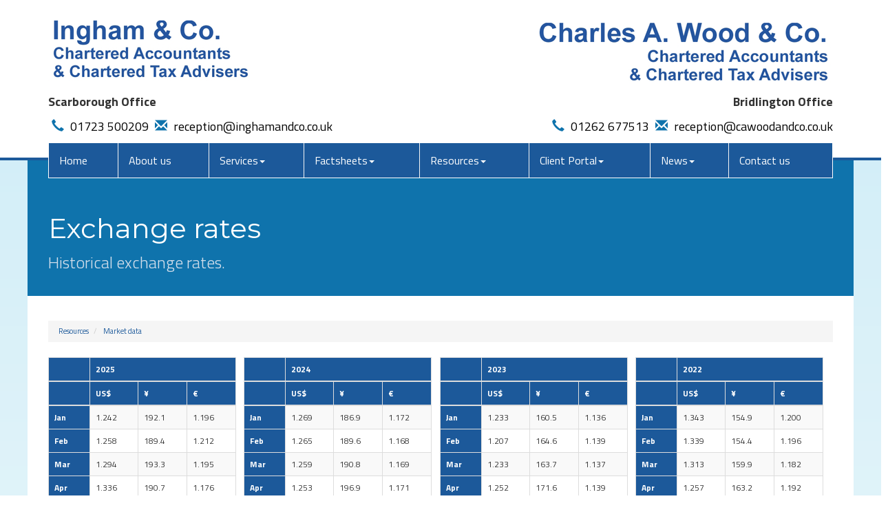

--- FILE ---
content_type: text/html; charset=utf-8
request_url: https://www.inghamandco.com/resources/market-data/exchange-rates
body_size: 7100
content:

<!doctype html>
<!--[if lt IE 7]> <html lang="en-gb" class="no-js lt-ie9 lt-ie8 lt-ie7"> <![endif]-->
<!--[if IE 7]>    <html lang="en-gb" class="no-js lt-ie9 lt-ie8"> <![endif]-->
<!--[if IE 8]>    <html lang="en-gb" class="no-js lt-ie9"> <![endif]-->
<!--[if gt IE 8]><!--> <html lang="en-gb"> <!--<![endif]-->
	<head><meta http-equiv="X-UA-Compatible" content="IE=edge" /><meta charset="utf-8" /><meta name="viewport" content="width=device-width" /><link rel="shortcut icon" href="/favicon.ico" /><link rel="apple-touch-icon" href="/apple-touch-icon.png" />



<script type="speculationrules">
{
  "prerender": [{
    "where": {
      "and": [
        { "href_matches": "/*" },
        { "not": {"selector_matches": ".do-not-prerender"}}
      ]
    },
    "eagerness": "moderate"
  }]
}
</script>
	<link href="/css/styles.css" rel="stylesheet" type="text/css" media="screen" /><link href="/css/print.css" rel="stylesheet" type="text/css" media="print" /><link href="//fonts.googleapis.com/css?family=Montserrat:400,700" rel="stylesheet" type="text/css" media="screen" /><link href="//fonts.googleapis.com/css?family=Titillium+Web:400,600,700,300" rel="stylesheet" type="text/css" media="screen" /><script src="//cdn.clientzone.com/framework/3.0/modernizer/modernizr.custom.2.8.3.min.js"></script><script src="//ajax.googleapis.com/ajax/libs/jquery/3.5.1/jquery.min.js"></script><script src="//cdn.clientzone.com/framework/3.0/bootstrap/bootstrap.min.js"></script><script src="//ajax.aspnetcdn.com/ajax/jquery.templates/beta1/jquery.tmpl.min.js"></script><script src="//cdn.clientzone.com/framework/3.0/scripts/date.format.js"></script><script src="//cdn.clientzone.com/framework/3.0/scripts/newswire.js"></script><script src="//cdn.clientzone.com/framework/3.0/scripts/settings.js"></script><script src="//cdn.clientzone.com/framework/3.0/scripts/search.js"></script><link href="https://www.inghamandco.com/resources/market-data/exchange-rates" rel="canonical" /><title>
	Exchange rates Yorkshire : Ingham & Co
</title></head>
	<body id="body" class="page-resources page-market-data page-exchange-rates">
<form method="post" action="/resources/market-data/exchange-rates" id="form1">

<!-- IE6 warning and Accessibility links -->
        <div class="container">
	<div class="access-links">
	<h2 id="page-top">Accessibility links</h2>
	<ul>
		<li><a href="#skip-to-content" title="">Skip to content</a></li>
		<li><a href="/accessibility" title="">Accessibility Help</a></li>
	</ul>
</div>
	<div class="browser-wrap">
    <div class="chromeframe" style="display: none;">
        <p>You are using an outdated browser. <a href="https://browse-better.com/">Upgrade your browser today</a> for a better experience of this site and many others.</p>
    </div>

    <!--[if IE]> 
        <div class="chromeframe-ie">
            <p>You are using an outdated browser. <a href="https://browse-better.com/">Upgrade your browser today</a> for a better experience of this site and many others.</p>
        </div>
        <div class="small">
            <p>If you are having trouble viewing this website and would like some information please contact us on the details below...</p>
            <p>Tel: 01723 500209</p>
            <p>Email: <a href="mailto:reception@inghamandco.co.uk">reception@inghamandco.co.uk</a></p>
            <p>Address: <span itemscope itemtype="http://schema.org/AccountingService" class="address-mini">Ingham &amp; Co, 
<span itemprop="address" itemscope itemtype="http://schema.org/PostalAddress">
<span itemprop="streetAddress">George Stanley House, 2 West Parade Road</span>, <span itemprop="addressLocality"> Scarborough</span>, <span itemprop="addressRegion">North Yorkshire</span> <span itemprop="postalCode"> YO12 5ED</span>
</span>
</span></p>
        </div>
    <![endif]-->
</div>
</div>
        <!-- / IE6 warning and Accessibility links -->
        <header class="site-header-wrap">
            <div class="container">
                <div class="row">
                    <div class="col-sm-6">
                        <div class="ingham">
                            <a href="/" title="Ingham &amp; Co - Acccountants in Scarborough & Bridlington" id="print-logo">
                                <img loading="lazy" src="/img/logo.png" alt="Ingham &amp; Co" id="logo" class="img-responsive hidden-xs"><img loading="lazy" src="/img/logo-phone.png" alt="Ingham &amp; Co" id="logo" class="visible-xs img-responsive">
                            </a>
                            <div class="details">
                                <p>
                                    <strong>Scarborough Office</strong>
                                </p>
                                <p>
                                    <span class="phone">
                                        <a href="tel:01723 500209">
                                            <span class="glyphicon glyphicon-earphone"></span> 01723 500209</a>
                                    </span>
										<span class="email"><a href="mailto:reception@inghamandco.co.uk"><span class="glyphicon glyphicon-envelope"></span> reception@inghamandco.co.uk</a></span></p>
                            </div>
                        </div>
                    </div>
                    <div class="col-sm-6">
                        <div class="wood">
                            <a href="/" title="Ingham &amp; Co" id="print-logo">
                                <img loading="lazy" src="/img/logo-wood.png" alt="Ingham &amp; Co" id="logo" class="hidden-xs img-responsive">
                            </a>
                            <div class="details">
                                <p>
                                    <strong>Bridlington Office</strong>
                                </p>
                                <p>
                                    <span class="phone">
                                        <a href="tel:01723 500209">
                                            <span class="glyphicon glyphicon-earphone"></span> 01262 677513</a>
                                    </span><span class="email"><a href="mailto:reception@cawoodandco.co.uk"><span class="glyphicon glyphicon-envelope"></span> reception@cawoodandco.co.uk</a></span></p>
                            </div>
                        </div>
                    </div>
                </div>
                <div class="site-navigation-wrap">
                    <nav>
  <div class="navbar navbar-default"><div class="navbar-header"><button type="button" class="navbar-toggle" data-toggle="collapse" data-target=".navbar-collapse"><span class="icon-bar"></span><span class="icon-bar"></span><span class="icon-bar"></span><span class="burger-menu-title">MENU</span></button></div><div class="navbar-collapse collapse">
<ul data-cmsnoindex="true" class="nav navbar-nav">
<li><a target="_self" title="Home" href="/">Home</a></li>
<li><a target="_self" title="About us" href="/about-us">About us</a></li>
<li class="dropdown">
<a class="dropdown-toggle" data-toggle="dropdown" href="/services" title="Services" target="_self">Services<b class="caret"></b></a>
<ul class="dropdown-menu">
<li><a target="_self" title="Overview" href="/services">Overview</a></li>
<li><a target="_self" title="Audit & Accounting Compliance Services" href="/services/audit-and-accounting-compliance-services">Audit & Accounting Compliance Services</a></li>
<li><a target="_self" title="Business Advice & Support Services" href="/services/business-advice-and-support-services">Business Advice & Support Services</a></li>
<li><a target="_self" title="Consultancy & systems advice" href="/services/consultancy-and-systems-advice">Consultancy & systems advice</a></li>
<li><a target="_self" title="Business Start-ups Advice and Support" href="/services/business-start-ups-advice-and-support">Business Start-ups Advice and Support</a></li>
<li><a target="_self" title="Provision of Services" href="/services/provision-of-services">Provision of Services</a></li>
<li><a target="_self" title="Taxation Planning and Compliance" href="/services/taxation-planning-and-compliance">Taxation Planning and Compliance</a></li>
<li><a target="_self" title="Investments & Pensions" href="/services/investments-and-pensions">Investments & Pensions</a></li>
<li><a target="_self" title="Specialist Services" href="/services/specialist-services">Specialist Services</a></li>
</ul>
</li>
<li class="dropdown">
<a class="dropdown-toggle" data-toggle="dropdown" href="/factsheets" title="Factsheets" target="_self">Factsheets<b class="caret"></b></a>
<ul class="dropdown-menu">
<li><a target="_self" title="Overview" href="/factsheets">Overview</a></li>
<li><a target="_self" title="Capital taxes" href="/factsheets/capital-taxes">Capital taxes</a></li>
<li><a target="_self" title="Corporate and business tax" href="/factsheets/corporate-and-business-tax">Corporate and business tax</a></li>
<li><a target="_self" title="Employment and related matters" href="/factsheets/employment-and-related-matters">Employment and related matters</a></li>
<li><a target="_self" title="Employment issues (tax)" href="/factsheets/employment-issues-tax">Employment issues (tax)</a></li>
<li><a target="_self" title="General business" href="/factsheets/general-business">General business</a></li>
<li><a target="_self" title="ICT" href="/factsheets/ict">ICT</a></li>
<li><a target="_self" title="Pensions" href="/factsheets/pensions">Pensions</a></li>
<li><a target="_self" title="Personal tax" href="/factsheets/personal-tax">Personal tax</a></li>
<li><a target="_self" title="Specialist areas" href="/factsheets/specialist-areas">Specialist areas</a></li>
<li><a target="_self" title="Starting up in business" href="/factsheets/starting-up-in-business">Starting up in business</a></li>
<li><a target="_self" title="VAT" href="/factsheets/vat">VAT</a></li>
</ul>
</li>
<li class="dropdown">
<a class="dropdown-toggle" data-toggle="dropdown" href="/resources" title="Resources" target="_self">Resources<b class="caret"></b></a>
<ul class="dropdown-menu">
<li><a target="_self" title="Overview" href="/resources">Overview</a></li>
<li><a target="_self" title="Downloadable forms" href="/resources/downloadable-forms">Downloadable forms</a></li>
<li><a target="_self" title="Market data" href="/resources/market-data">Market data</a></li>
<li><a target="_self" title="Online calculators" href="/resources/online-calculators">Online calculators</a></li>
<li><a target="_self" title="Tax calendar" href="/resources/tax-calendar">Tax calendar</a></li>
<li><a target="_self" title="Tax rates & allowances" href="/resources/tax-rates-and-allowances">Tax rates & allowances</a></li>
<li><a target="_self" title="Useful links" href="/resources/useful-links">Useful links</a></li>
</ul>
</li>
<li class="dropdown">
<a class="dropdown-toggle" data-toggle="dropdown" href="/client-portal" title="Client Portal" target="_self">Client Portal<b class="caret"></b></a>
<ul class="dropdown-menu">
<li><a target="_self" title="Overview" href="/client-portal">Overview</a></li>
<li><a target="_blank" title="Iris Openspace" href="https://www.irisopenspace.co.uk/Account/LogOn" rel="noopener">Iris Openspace <span class="glyphicon glyphicon-new-window"></span></a></li>
<li><a target="_blank" title="Kashflow" href="https://app.kashflow.com/v3/#/login " rel="noopener">Kashflow <span class="glyphicon glyphicon-new-window"></span></a></li>
<li><a target="_blank" title="Markel Business Hub" href="https://businesshub.uk.markel.com/lawhublandingpage" rel="noopener">Markel Business Hub <span class="glyphicon glyphicon-new-window"></span></a></li>
</ul>
</li>
<li class="dropdown">
<a class="dropdown-toggle" data-toggle="dropdown" href="/news" title="News" target="_self">News<b class="caret"></b></a>
<ul class="dropdown-menu">
<li><a target="_self" title="Overview" href="/news">Overview</a></li>
<li><a target="_self" title="Autumn Budget" href="/news/autumn-budget">Autumn Budget</a></li>
<li><a target="_self" title="Spring Statement" href="/news/spring-statement">Spring Statement</a></li>
<li><a target="_self" title="Hot Topic" href="/news/hot-topic">Hot Topic</a></li>
<li><a target="_self" title="Latest News for Business" href="/news/latest-news-for-business">Latest News for Business</a></li>
</ul>
</li>
<li><a target="_self" title="Contact us" href="/contact-us">Contact us</a></li>
</ul>
</div></div>
</nav>
                </div>
            </div>
        </header>
        <div class="site-wrap">
            
            <!-- Skip to content link - place just before main content! -->
            <a name="skip-to-content" class="skip-to-content"></a>
            <!-- / Skip to content link -->
            
                <div class="page-title-wrap">
                    <div class="container">
                        <div class="content">
                            <h1>Exchange rates</h1>
                            <p class="lead">Historical exchange rates.</p>
                        </div>
                    </div>
                </div>
            
            <div class="site-main-content-wrap">
                <div class="container">
    <div class="row">
        <div class="col-sm-12">
            
<accsys_noindex>

        <ol class="breadcrumb">
    
        <li >
        
         <a href='/resources' title='Resources' target="_self">Resources</a>
        </li>
    
        <li >
        
         <a href='/resources/market-data' title='Market data' target="_self">Market data</a>
        </li>
    
        </ol>
    
</accsys_noindex>

            
<div class="clearfix"><table class="table exchange-rates"><thead><tr><th /><th colspan="3">2025</th></tr><tr><th /><th>US$</th><th>¥</th><th>€</th></tr></thead><tbody><tr><th>Jan</th><td>1.242</td><td>192.1</td><td>1.196</td></tr><tr><th>Feb</th><td>1.258</td><td>189.4</td><td>1.212</td></tr><tr><th>Mar</th><td>1.294</td><td>193.3</td><td>1.195</td></tr><tr><th>Apr</th><td>1.336</td><td>190.7</td><td>1.176</td></tr><tr><th>May</th><td>1.345</td><td>193.7</td><td>1.185</td></tr><tr><th>Jun</th><td>1.371</td><td>197.7</td><td>1.168</td></tr><tr><th>Jul</th><td>1.323</td><td>198.4</td><td>1.158</td></tr><tr><th>Aug</th><td>1.350</td><td>198.5</td><td>1.155</td></tr><tr><th>Sep</th><td>1.344</td><td>199.0</td><td>1.145</td></tr><tr><th>Oct</th><td>1.315</td><td>202.4</td><td>1.140</td></tr><tr><th>Nov</th><td>1.323</td><td>206.5</td><td>1.140</td></tr><tr><th>Dec</th><td>1.347</td><td>211.1</td><td>1.147</td></tr></tbody></table><table class="table exchange-rates"><thead><tr><th class="desktop-hidden" /><th colspan="3">2024</th></tr><tr><th class="desktop-hidden" /><th>US$</th><th>¥</th><th>€</th></tr></thead><tbody><tr><th class="desktop-hidden">Jan</th><td>1.269</td><td>186.9</td><td>1.172</td></tr><tr><th class="desktop-hidden">Feb</th><td>1.265</td><td>189.6</td><td>1.168</td></tr><tr><th class="desktop-hidden">Mar</th><td>1.259</td><td>190.8</td><td>1.169</td></tr><tr><th class="desktop-hidden">Apr</th><td>1.253</td><td>196.9</td><td>1.171</td></tr><tr><th class="desktop-hidden">May</th><td>1.274</td><td>200.4</td><td>1.174</td></tr><tr><th class="desktop-hidden">Jun</th><td>1.265</td><td>203.4</td><td>1.180</td></tr><tr><th class="desktop-hidden">Jul</th><td>1.284</td><td>194.0</td><td>1.186</td></tr><tr><th class="desktop-hidden">Aug</th><td>1.313</td><td>191.9</td><td>1.188</td></tr><tr><th class="desktop-hidden">Sep</th><td>1.332</td><td>191.6</td><td>1.201</td></tr><tr><th class="desktop-hidden">Oct</th><td>1.293</td><td>197.3</td><td>1.190</td></tr><tr><th class="desktop-hidden">Nov</th><td>1.273</td><td>190.5</td><td>1.204</td></tr><tr><th class="desktop-hidden">Dec</th><td>1.251</td><td>196.7</td><td>1.208</td></tr></tbody></table><table class="table exchange-rates"><thead><tr><th class="desktop-hidden" /><th colspan="3">2023</th></tr><tr><th class="desktop-hidden" /><th>US$</th><th>¥</th><th>€</th></tr></thead><tbody><tr><th class="desktop-hidden">Jan</th><td>1.233</td><td>160.5</td><td>1.136</td></tr><tr><th class="desktop-hidden">Feb</th><td>1.207</td><td>164.6</td><td>1.139</td></tr><tr><th class="desktop-hidden">Mar</th><td>1.233</td><td>163.7</td><td>1.137</td></tr><tr><th class="desktop-hidden">Apr</th><td>1.252</td><td>171.6</td><td>1.139</td></tr><tr><th class="desktop-hidden">May</th><td>1.240</td><td>173.1</td><td>1.160</td></tr><tr><th class="desktop-hidden">Jun</th><td>1.269</td><td>183.2</td><td>1.163</td></tr><tr><th class="desktop-hidden">Jul</th><td>1.285</td><td>182.5</td><td>1.167</td></tr><tr><th class="desktop-hidden">Aug</th><td>1.269</td><td>185.0</td><td>1.167</td></tr><tr><th class="desktop-hidden">Sep</th><td>1.220</td><td>182.2</td><td>1.153</td></tr><tr><th class="desktop-hidden">Oct</th><td>1.215</td><td>183.2</td><td>1.146</td></tr><tr><th class="desktop-hidden">Nov</th><td>1.266</td><td>186.8</td><td>1.158</td></tr><tr><th class="desktop-hidden">Dec</th><td>1.273</td><td>179.5</td><td>1.153</td></tr></tbody></table><table class="table exchange-rates"><thead><tr><th class="desktop-hidden" /><th colspan="3">2022</th></tr><tr><th class="desktop-hidden" /><th>US$</th><th>¥</th><th>€</th></tr></thead><tbody><tr><th class="desktop-hidden">Jan</th><td>1.343</td><td>154.9</td><td>1.200</td></tr><tr><th class="desktop-hidden">Feb</th><td>1.339</td><td>154.4</td><td>1.196</td></tr><tr><th class="desktop-hidden">Mar</th><td>1.313</td><td>159.9</td><td>1.182</td></tr><tr><th class="desktop-hidden">Apr</th><td>1.257</td><td>163.2</td><td>1.192</td></tr><tr><th class="desktop-hidden">May</th><td>1.261</td><td>161.7</td><td>1.174</td></tr><tr><th class="desktop-hidden">Jun</th><td>1.215</td><td>165.3</td><td>1.162</td></tr><tr><th class="desktop-hidden">Jul</th><td>1.223</td><td>161.6</td><td>1.193</td></tr><tr><th class="desktop-hidden">Aug</th><td>1.161</td><td>161.5</td><td>1.161</td></tr><tr><th class="desktop-hidden">Sep</th><td>1.116</td><td>161.6</td><td>1.139</td></tr><tr><th class="desktop-hidden">Oct</th><td>1.153</td><td>171.1</td><td>1.163</td></tr><tr><th class="desktop-hidden">Nov</th><td>1.199</td><td>166.3</td><td>1.157</td></tr><tr><th class="desktop-hidden">Dec</th><td>1.209</td><td>158.5</td><td>1.129</td></tr></tbody></table></div>


        </div>
    </div>
</div>
				<div class="full-width-contact-cta-wrap">
	<h3>Get in Touch</h3>
	<p>Please feel free to get in touch via phone email or our quick contact form. We offer initial free consultations simply contact us to find out more.</p>
	<p><a class="btn btn-primary" href="/contact-us">Contact us »</a></p>
</div>
            </div>
            <footer class="site-footer-wrap">
                <div class="container">
                    <div class="row">
                        <div class="col-sm-3 col-md-3">
                            <h6>Quick Links</h6>
                            <nav>
  <ul class="fcl-ul">
<li><a target="_self" title="Audit & Accounting Compliance Services" href="/services/audit-and-accounting-compliance-services">Audit & Accounting Compliance Services</a>
<li><a target="_self" title="Business Advice & Support Services" href="/services/business-advice-and-support-services">Business Advice & Support Services</a>
<li><a target="_self" title="Consultancy & systems advice" href="/services/consultancy-and-systems-advice">Consultancy & systems advice</a>
<li><a target="_self" title="Business Start-ups Advice and Support" href="/services/business-start-ups-advice-and-support">Business Start-ups Advice and Support</a>
<li><a target="_self" title="Provision of Services" href="/services/provision-of-services">Provision of Services</a>
<li><a target="_self" title="Taxation Planning and Compliance" href="/services/taxation-planning-and-compliance">Taxation Planning and Compliance</a>
<li><a target="_self" title="Investments & Pensions" href="/services/investments-and-pensions">Investments & Pensions</a>
<li><a target="_self" title="Specialist Services" href="/services/specialist-services">Specialist Services</a>
</ul>
</nav>
                        </div>
                        <div class="col-sm-6">
                            <div class="news-list">
                                <h6>Latest News</h6>
                                
        
         
        
<a href="/news/latest-news-for-business/archive/news-article/2026/January/inheritance-tax-reliefs-threshold-to-rise-to-25-million-for-farmers-and-businesses" title="Inheritance Tax reliefs threshold to rise to £2.5 million for farmers and businesses" class="cta cta-news-footer" >
	<div class="text-wrap">
		<h2 class="cta-heading">Inheritance Tax reliefs threshold to rise to £2.5 million for farmers and businesses</h2>
		<p class="cta-description">The level of the Agricultural Property Relief (APR) and Business Property Relief (BPR) thresholds will be increased from £1 million to £2.5 million, the government has announced.</p>
	</div>
	<div class="object-wrap">
		<p class="date">06 Jan 2026</p>
	</div>
</a>

         
        
<a href="/news/latest-news-for-business/archive/news-article/2026/January/e-invoicing-will-be-fundamental-change-for-vat-registered-businesses" title="E-invoicing will be fundamental change for VAT-registered businesses" class="cta cta-news-footer" >
	<div class="text-wrap">
		<h2 class="cta-heading">E-invoicing will be fundamental change for VAT-registered businesses</h2>
		<p class="cta-description">The mandatory introduction of e-invoicing for all VAT-registered businesses selling to UK business customers from April 2029 will be a fundamental change, says the Chartered Institute of Taxation (CIOT).</p>
	</div>
	<div class="object-wrap">
		<p class="date">06 Jan 2026</p>
	</div>
</a>

         
        
<a href="/news/latest-news-for-business/archive/news-article/2026/January/mtd-penalties-waived-for-first-year-of-income-tax" title="MTD penalties waived for first year of Income Tax" class="cta cta-news-footer" >
	<div class="text-wrap">
		<h2 class="cta-heading">MTD penalties waived for first year of Income Tax</h2>
		<p class="cta-description">Self assessment taxpayers due to join Making Tax Digital (MTD) for Income Tax next April will not face penalties if late filing quarterly updates.</p>
	</div>
	<div class="object-wrap">
		<p class="date">06 Jan 2026</p>
	</div>
</a>

         
        
         


                            </div>
                        </div>
                        <div class="col-sm-3">
                            <h6>Scarborough Office</h6>
                            <div itemtype="http://schema.org/LocalBusiness" itemscope="">
                                <div itemtype="http://schema.org/PostalAddress" itemscope="" itemprop="address">
                                    <div class="address-block-number">
                                        <p>
                                            <span class="tel-number" itemprop="telephone">01723 500209</span>
                                        </p>
                                        <p>
                                            <span class="email-address" itemprop="email">
                                                <a href="mailto:reception@inghamandco.co.uk">reception@inghamandco.co.uk</a>
                                            </span>
                                        </p>
                                    </div>
                                    <address><span itemscope itemtype="http://schema.org/AccountingService" class="address-mini">Ingham &amp; Co, 
<span itemprop="address" itemscope itemtype="http://schema.org/PostalAddress">
<span itemprop="streetAddress">George Stanley House, 2 West Parade Road</span>, <span itemprop="addressLocality"> Scarborough</span>, <span itemprop="addressRegion">North Yorkshire</span> <span itemprop="postalCode"> YO12 5ED</span>
</span>
</span></address>
                                </div>
                            </div>
                            <h6>Bridlington Office</h6>
                            <div itemtype="http://schema.org/LocalBusiness" itemscope="">
                                <div itemtype="http://schema.org/PostalAddress" itemscope="" itemprop="address">
                                    <div class="address-block-number">
                                        <p>
                                            <span class="tel-number" itemprop="telephone">01262 677513</span>
                                        </p>
                                        <p>
                                            <span class="email-address" itemprop="email">
                                                <a href="mailto:reception@inghamandco.co.uk">reception@cawoodandco.co.uk</a>
                                            </span>
                                        </p>
                                    </div>
                                    <address><span itemscope itemtype="http://schema.org/AccountingService" class="address-mini">Charles A. Wood &amp; Co, 
<span itemprop="address" itemscope itemtype="http://schema.org/PostalAddress">
<span itemprop="streetAddress">15 Prospect Street</span>, <span itemprop="addressLocality"> Bridlington</span>, <span itemprop="addressRegion">East Yorkshire</span> <span itemprop="postalCode"> YO15 2AE</span>
</span>
</span></address>
                                </div>
                            </div>
                        </div>
                    </div>
					<div class="row">
						<div class="col-sm-12">
							<div class="accreditation">
                                <object class="icaew-logo" data="//cdn.clientzone.com/images/accreditation/icaew-b-r.svg" type="image/svg+xml"></object>
                                <img loading="lazy" src="/img/cta-logo.png" alt="cta-logo.png" class="img-reponsive">
								<img loading="lazy" src="/img/iris.jpg" alt="IRIS Openspace" class="img-reponsive">
                                <img loading="lazy" src="/img/kashflow.jpg" alt="Kashflow" class="img-reponsive">
                            </div>
						</div>
					</div>
                    <div class="row footer-end">
                        <div class="col-md-9 col-sm-7">
                            <p class="mini-site-map">
                                <span id="minisitemapwidget">
  <a href="/home" title="Home" target="_self">Home</a> | <a href="/privacy" title="Privacy" target="_self">Privacy</a> | <a href="/contact-us" title="Contact us" target="_self">Contact us</a> | <a href="/site-map" title="Site map" target="_self">Site map</a> | <a href="/accessibility" title="Accessibility" target="_self">Accessibility</a> | <a href="/disclaimer" title="Disclaimer" target="_self">Disclaimer</a> | <a href="/help" title="Help" target="_self">Help</a> | </span> &COPY; 2026 Ingham &amp; Co. All rights reserved. <span class="powered-by"><a href="https://www.yourfirmonline.co.uk" title="powered by totalSOLUTION. Click here to find out how totalSOLUTION can help your accountancy firm" target="_blank" rel="noopener noreferrer" >powered by total<strong>SOLUTION</strong></a></span></p>
                            <small>We use cookies on this website, you can find <a href="/disclaimer#cookies">more information about cookies here</a>.</small>
                        </div>
                        <div class="col-md-3 col-sm-5">
                            <div class="block-wrap">
                                <div class="custom-search">
                                    <div id="searchareaWidget1" class="form-search">
  
<div class="input-group">
    <input name="ctl00$ctl00$ctl08$txtSearchBox" type="text" id="ctl08_txtSearchBox" class="form-control search-query" placeholder="Site Search..." />
    
    <span class="input-group-btn">
	    <button class="btn btn-default search-button" value="<span class='glyphicon glyphicon-search'></span>" type="button" onclick="dosearch('search','ctl08_txtSearchBox');" >
	    <span class='glyphicon glyphicon-search'></span>
	    </button>
	</span>
    
</div>
  <script type="text/javascript">

        var $searchinput = $('.search-query');

        // Hook the key down event for the search input box and enter being pressed. Redirect the browser to the relevant search page to emulate the
        // search submit button press operation which in this case isn't available.
        $searchinput.keydown(function(event){

        if (event.keyCode == 13)
        {
        event.preventDefault();
        window.location = "/search?Q="+$searchinput.val();
        }

        });
      </script>
</div>
                                </div>
                            </div>
                        </div>
                    </div>
                </div>
            </footer>
        </div>
        <!--/end site-wrap -->
        <!-- Scripts go here -->
        <script src="//cdn.clientzone.com/framework/3.0/scripts/placeholder.min.js"></script>
        <script src="/scripts/scripts.js"></script>
<!--[if lt IE 9]>
      <script src="//cdn.clientzone.com/framework/3.0/Bootstrap/respond.min.js"></script>
    <![endif]-->


</form>
<!-- Pre-EndBody -->
</body>
</html>


--- FILE ---
content_type: text/css
request_url: https://www.inghamandco.com/css/styles.css
body_size: 34544
content:
@import url('//fonts.googleapis.com/css?family=Open+Sans:400italic,700italic,400,700');
html {
  overflow-y: scroll;
}
/*! normalize.css v3.0.0 | MIT License | git.io/normalize */
html {
  font-family: sans-serif;
  -ms-text-size-adjust: 100%;
  -webkit-text-size-adjust: 100%;
}
body {
  margin: 0;
}
article,
aside,
details,
figcaption,
figure,
footer,
header,
hgroup,
main,
nav,
section,
summary {
  display: block;
}
audio,
canvas,
progress,
video {
  display: inline-block;
  vertical-align: baseline;
}
audio:not([controls]) {
  display: none;
  height: 0;
}
[hidden],
template {
  display: none;
}
a {
  background: transparent;
}
a:active,
a:hover {
  outline: 0;
}
abbr[title] {
  border-bottom: 1px dotted;
}
b,
strong {
  font-weight: bold;
}
dfn {
  font-style: italic;
}
h1 {
  font-size: 2em;
  margin: 0.67em 0;
}
mark {
  background: #ff0;
  color: #000;
}
small {
  font-size: 80%;
}
sub,
sup {
  font-size: 75%;
  line-height: 0;
  position: relative;
  vertical-align: baseline;
}
sup {
  top: -0.5em;
}
sub {
  bottom: -0.25em;
}
img {
  border: 0;
}
svg:not(:root) {
  overflow: hidden;
}
figure {
  margin: 1em 40px;
}
hr {
  -moz-box-sizing: content-box;
  box-sizing: content-box;
  height: 0;
}
pre {
  overflow: auto;
}
code,
kbd,
pre,
samp {
  font-family: monospace, monospace;
  font-size: 1em;
}
button,
input,
optgroup,
select,
textarea {
  color: inherit;
  font: inherit;
  margin: 0;
}
button {
  overflow: visible;
}
button,
select {
  text-transform: none;
}
button,
html input[type="button"],
input[type="reset"],
input[type="submit"] {
  -webkit-appearance: button;
  cursor: pointer;
}
button[disabled],
html input[disabled] {
  cursor: default;
}
button::-moz-focus-inner,
input::-moz-focus-inner {
  border: 0;
  padding: 0;
}
input {
  line-height: normal;
}
input[type="checkbox"],
input[type="radio"] {
  box-sizing: border-box;
  padding: 0;
}
input[type="number"]::-webkit-inner-spin-button,
input[type="number"]::-webkit-outer-spin-button {
  height: auto;
}
input[type="search"] {
  -webkit-appearance: textfield;
  -moz-box-sizing: content-box;
  -webkit-box-sizing: content-box;
  box-sizing: content-box;
}
input[type="search"]::-webkit-search-cancel-button,
input[type="search"]::-webkit-search-decoration {
  -webkit-appearance: none;
}
fieldset {
  border: 1px solid #c0c0c0;
  margin: 0 2px;
  padding: 0.35em 0.625em 0.75em;
}
legend {
  border: 0;
  padding: 0;
}
textarea {
  overflow: auto;
}
optgroup {
  font-weight: bold;
}
table {
  border-collapse: collapse;
  border-spacing: 0;
}
td,
th {
  padding: 0;
}
@media print {
  * {
    text-shadow: none !important;
    color: #000 !important;
    background: transparent !important;
    box-shadow: none !important;
  }
  a,
  a:visited {
    text-decoration: underline;
  }
  a[href]:after {
    content: " (" attr(href) ")";
  }
  abbr[title]:after {
    content: " (" attr(title) ")";
  }
  a[href^="javascript:"]:after,
  a[href^="#"]:after {
    content: "";
  }
  pre,
  blockquote {
    border: 1px solid #999;
    page-break-inside: avoid;
  }
  thead {
    display: table-header-group;
  }
  tr,
  img {
    page-break-inside: avoid;
  }
  img {
    max-width: 100% !important;
  }
  p,
  h2,
  h3 {
    orphans: 3;
    widows: 3;
  }
  h2,
  h3 {
    page-break-after: avoid;
  }
  select {
    background: #fff !important;
  }
  .navbar {
    display: none;
  }
  .table td,
  .table th {
    background-color: #fff !important;
  }
  .btn > .caret,
  .dropup > .btn > .caret {
    border-top-color: #000 !important;
  }
  .label,
  .base-font-size:after,
  .font-family-base:after {
    border: 1px solid #000;
  }
  .table {
    border-collapse: collapse !important;
  }
  .table-bordered th,
  .table-bordered td,
  .table th,
  .table td {
    border: 1px solid #ddd !important;
  }
}
* {
  -webkit-box-sizing: border-box;
  -moz-box-sizing: border-box;
  box-sizing: border-box;
}
*:before,
*:after {
  -webkit-box-sizing: border-box;
  -moz-box-sizing: border-box;
  box-sizing: border-box;
}
html {
  font-size: 62.5%;
  -webkit-tap-highlight-color: rgba(0, 0, 0, 0);
}
body {
  font-family: 'Titillium Web', Helvetica, Arial, sans-serif;
  font-size: 16px;
  line-height: 1.42857143;
  color: #333333;
  background-color: #ffffff;
}
input,
button,
select,
textarea {
  font-family: inherit;
  font-size: inherit;
  line-height: inherit;
}
a {
  color: #1c599a;
  text-decoration: none;
}
a:hover,
a:focus {
  color: #103459;
  text-decoration: underline;
}
a:focus {
  outline: thin dotted;
  outline: 5px auto -webkit-focus-ring-color;
  outline-offset: -2px;
}
figure {
  margin: 0;
}
img {
  vertical-align: middle;
}
.img-responsive,
.thumbnail > img,
.thumbnail a > img,
.carousel-inner > .item > img,
.carousel-inner > .item > a > img {
  display: block;
  max-width: 100%;
  height: auto;
}
.img-rounded {
  border-radius: 0;
}
.img-thumbnail,
.img-right,
.img-left {
  padding: 4px;
  line-height: 1.42857143;
  background-color: #ffffff;
  border: 1px solid #dddddd;
  border-radius: 0;
  -webkit-transition: all 0.2s ease-in-out;
  transition: all 0.2s ease-in-out;
  display: inline-block;
  max-width: 100%;
  height: auto;
}
.img-circle {
  border-radius: 50%;
}
hr {
  margin-top: 22px;
  margin-bottom: 22px;
  border: 0;
  border-top: 1px solid #e6e6e6;
}
.sr-only {
  position: absolute;
  width: 1px;
  height: 1px;
  margin: -1px;
  padding: 0;
  overflow: hidden;
  clip: rect(0, 0, 0, 0);
  border: 0;
}
h1,
h2,
h3,
h4,
h5,
h6,
.h1,
.h2,
.h3,
.h4,
.h5,
.h6 {
  font-family: 'Montserrat', 'Titillium Web', Helvetica, Arial, sans-serif;
  font-weight: 400;
  line-height: 1.1;
  color: #1c599a;
}
h1 small,
h2 small,
h3 small,
h4 small,
h5 small,
h6 small,
.h1 small,
.h2 small,
.h3 small,
.h4 small,
.h5 small,
.h6 small,
h1 .small,
h2 .small,
h3 .small,
h4 .small,
h5 .small,
h6 .small,
.h1 .small,
.h2 .small,
.h3 .small,
.h4 .small,
.h5 .small,
.h6 .small {
  font-weight: normal;
  line-height: 1;
  color: #999999;
}
h1,
.h1,
h2,
.h2,
h3,
.h3 {
  margin-top: 22px;
  margin-bottom: 11px;
}
h1 small,
.h1 small,
h2 small,
.h2 small,
h3 small,
.h3 small,
h1 .small,
.h1 .small,
h2 .small,
.h2 .small,
h3 .small,
.h3 .small {
  font-size: 65%;
}
h4,
.h4,
h5,
.h5,
h6,
.h6 {
  margin-top: 11px;
  margin-bottom: 11px;
}
h4 small,
.h4 small,
h5 small,
.h5 small,
h6 small,
.h6 small,
h4 .small,
.h4 .small,
h5 .small,
.h5 .small,
h6 .small,
.h6 .small {
  font-size: 75%;
}
h1,
.h1 {
  font-size: 30px;
}
h2,
.h2 {
  font-size: 34px;
}
h3,
.h3 {
  font-size: 28px;
}
h4,
.h4 {
  font-size: 20px;
}
h5,
.h5 {
  font-size: 16px;
}
h6,
.h6 {
  font-size: 14px;
}
p {
  margin: 0 0 11px;
}
.lead,
.opening-para {
  margin-bottom: 22px;
  font-size: 18px;
  font-weight: 200;
  line-height: 1.4;
}
@media (min-width: 768px) {
  .lead,
  .opening-para {
    font-size: 24px;
  }
}
small,
.small {
  font-size: 85%;
}
cite {
  font-style: normal;
}
.text-left {
  text-align: left;
}
.text-right {
  text-align: right;
}
.text-center {
  text-align: center;
}
.text-justify {
  text-align: justify;
}
.text-muted {
  color: #999999;
}
.text-primary {
  color: #1c599a;
}
a.text-primary:hover {
  color: #14406f;
}
.text-success {
  color: #ffffff;
}
a.text-success:hover {
  color: #e6e6e6;
}
.text-info {
  color: #ffffff;
}
a.text-info:hover {
  color: #e6e6e6;
}
.text-warning {
  color: #ffffff;
}
a.text-warning:hover {
  color: #e6e6e6;
}
.text-danger {
  color: #ffffff;
}
a.text-danger:hover {
  color: #e6e6e6;
}
.bg-primary {
  color: #fff;
  background-color: #1c599a;
}
a.bg-primary:hover {
  background-color: #14406f;
}
.bg-success {
  background-color: #3fb618;
}
a.bg-success:hover {
  background-color: #2f8912;
}
.bg-info {
  background-color: #9954bb;
}
a.bg-info:hover {
  background-color: #7e3f9d;
}
.bg-warning {
  background-color: #ff7518;
}
a.bg-warning:hover {
  background-color: #e45c00;
}
.bg-danger {
  background-color: #ff0039;
}
a.bg-danger:hover {
  background-color: #cc002e;
}
.page-header {
  padding-bottom: 10px;
  margin: 44px 0 22px;
  border-bottom: 1px solid #e6e6e6;
}
ul,
ol {
  margin-top: 0;
  margin-bottom: 11px;
}
ul ul,
ol ul,
ul ol,
ol ol {
  margin-bottom: 0;
}
.list-unstyled {
  padding-left: 0;
  list-style: none;
}
.list-inline {
  padding-left: 0;
  list-style: none;
  margin-left: -5px;
}
.list-inline > li {
  display: inline-block;
  padding-left: 5px;
  padding-right: 5px;
}
dl {
  margin-top: 0;
  margin-bottom: 22px;
}
dt,
dd {
  line-height: 1.42857143;
}
dt {
  font-weight: bold;
}
dd {
  margin-left: 0;
}
@media (min-width: 768px) {
  .dl-horizontal dt {
    float: left;
    width: 160px;
    clear: left;
    text-align: right;
    overflow: hidden;
    text-overflow: ellipsis;
    white-space: nowrap;
  }
  .dl-horizontal dd {
    margin-left: 180px;
  }
}
abbr[title],
abbr[data-original-title] {
  cursor: help;
  border-bottom: 1px dotted #999999;
}
.initialism {
  font-size: 90%;
  text-transform: uppercase;
}
blockquote {
  padding: 11px 22px;
  margin: 0 0 22px;
  font-size: 20px;
  border-left: 5px solid #e6e6e6;
}
blockquote p:last-child,
blockquote ul:last-child,
blockquote ol:last-child {
  margin-bottom: 0;
}
blockquote footer,
blockquote small,
blockquote .small {
  display: block;
  font-size: 80%;
  line-height: 1.42857143;
  color: #999999;
}
blockquote footer:before,
blockquote small:before,
blockquote .small:before {
  content: '\2014 \00A0';
}
.blockquote-reverse,
blockquote.pull-right {
  padding-right: 15px;
  padding-left: 0;
  border-right: 5px solid #e6e6e6;
  border-left: 0;
  text-align: right;
}
.blockquote-reverse footer:before,
blockquote.pull-right footer:before,
.blockquote-reverse small:before,
blockquote.pull-right small:before,
.blockquote-reverse .small:before,
blockquote.pull-right .small:before {
  content: '';
}
.blockquote-reverse footer:after,
blockquote.pull-right footer:after,
.blockquote-reverse small:after,
blockquote.pull-right small:after,
.blockquote-reverse .small:after,
blockquote.pull-right .small:after {
  content: '\00A0 \2014';
}
blockquote:before,
blockquote:after {
  content: "";
}
address {
  margin-bottom: 22px;
  font-style: normal;
  line-height: 1.42857143;
}
.container {
  margin-right: auto;
  margin-left: auto;
  padding-left: 15px;
  padding-right: 15px;
}
@media (min-width: 768px) {
  .container {
    width: 750px;
  }
}
@media (min-width: 992px) {
  .container {
    width: 970px;
  }
}
@media (min-width: 1200px) {
  .container {
    width: 1170px;
  }
}
.container-fluid {
  margin-right: auto;
  margin-left: auto;
  padding-left: 15px;
  padding-right: 15px;
}
.row {
  margin-left: -15px;
  margin-right: -15px;
}
.col-xs-1, .col-sm-1, .col-md-1, .col-lg-1, .col-xs-2, .col-sm-2, .col-md-2, .col-lg-2, .col-xs-3, .col-sm-3, .col-md-3, .col-lg-3, .col-xs-4, .col-sm-4, .col-md-4, .col-lg-4, .col-xs-5, .col-sm-5, .col-md-5, .col-lg-5, .col-xs-6, .col-sm-6, .col-md-6, .col-lg-6, .col-xs-7, .col-sm-7, .col-md-7, .col-lg-7, .col-xs-8, .col-sm-8, .col-md-8, .col-lg-8, .col-xs-9, .col-sm-9, .col-md-9, .col-lg-9, .col-xs-10, .col-sm-10, .col-md-10, .col-lg-10, .col-xs-11, .col-sm-11, .col-md-11, .col-lg-11, .col-xs-12, .col-sm-12, .col-md-12, .col-lg-12 {
  position: relative;
  min-height: 1px;
  padding-left: 15px;
  padding-right: 15px;
}
.col-xs-1, .col-xs-2, .col-xs-3, .col-xs-4, .col-xs-5, .col-xs-6, .col-xs-7, .col-xs-8, .col-xs-9, .col-xs-10, .col-xs-11, .col-xs-12 {
  float: left;
}
.col-xs-12 {
  width: 100%;
}
.col-xs-11 {
  width: 91.66666667%;
}
.col-xs-10 {
  width: 83.33333333%;
}
.col-xs-9 {
  width: 75%;
}
.col-xs-8 {
  width: 66.66666667%;
}
.col-xs-7 {
  width: 58.33333333%;
}
.col-xs-6 {
  width: 50%;
}
.col-xs-5 {
  width: 41.66666667%;
}
.col-xs-4 {
  width: 33.33333333%;
}
.col-xs-3 {
  width: 25%;
}
.col-xs-2 {
  width: 16.66666667%;
}
.col-xs-1 {
  width: 8.33333333%;
}
.col-xs-pull-12 {
  right: 100%;
}
.col-xs-pull-11 {
  right: 91.66666667%;
}
.col-xs-pull-10 {
  right: 83.33333333%;
}
.col-xs-pull-9 {
  right: 75%;
}
.col-xs-pull-8 {
  right: 66.66666667%;
}
.col-xs-pull-7 {
  right: 58.33333333%;
}
.col-xs-pull-6 {
  right: 50%;
}
.col-xs-pull-5 {
  right: 41.66666667%;
}
.col-xs-pull-4 {
  right: 33.33333333%;
}
.col-xs-pull-3 {
  right: 25%;
}
.col-xs-pull-2 {
  right: 16.66666667%;
}
.col-xs-pull-1 {
  right: 8.33333333%;
}
.col-xs-pull-0 {
  right: 0%;
}
.col-xs-push-12 {
  left: 100%;
}
.col-xs-push-11 {
  left: 91.66666667%;
}
.col-xs-push-10 {
  left: 83.33333333%;
}
.col-xs-push-9 {
  left: 75%;
}
.col-xs-push-8 {
  left: 66.66666667%;
}
.col-xs-push-7 {
  left: 58.33333333%;
}
.col-xs-push-6 {
  left: 50%;
}
.col-xs-push-5 {
  left: 41.66666667%;
}
.col-xs-push-4 {
  left: 33.33333333%;
}
.col-xs-push-3 {
  left: 25%;
}
.col-xs-push-2 {
  left: 16.66666667%;
}
.col-xs-push-1 {
  left: 8.33333333%;
}
.col-xs-push-0 {
  left: 0%;
}
.col-xs-offset-12 {
  margin-left: 100%;
}
.col-xs-offset-11 {
  margin-left: 91.66666667%;
}
.col-xs-offset-10 {
  margin-left: 83.33333333%;
}
.col-xs-offset-9 {
  margin-left: 75%;
}
.col-xs-offset-8 {
  margin-left: 66.66666667%;
}
.col-xs-offset-7 {
  margin-left: 58.33333333%;
}
.col-xs-offset-6 {
  margin-left: 50%;
}
.col-xs-offset-5 {
  margin-left: 41.66666667%;
}
.col-xs-offset-4 {
  margin-left: 33.33333333%;
}
.col-xs-offset-3 {
  margin-left: 25%;
}
.col-xs-offset-2 {
  margin-left: 16.66666667%;
}
.col-xs-offset-1 {
  margin-left: 8.33333333%;
}
.col-xs-offset-0 {
  margin-left: 0%;
}
@media (min-width: 768px) {
  .col-sm-1, .col-sm-2, .col-sm-3, .col-sm-4, .col-sm-5, .col-sm-6, .col-sm-7, .col-sm-8, .col-sm-9, .col-sm-10, .col-sm-11, .col-sm-12 {
    float: left;
  }
  .col-sm-12 {
    width: 100%;
  }
  .col-sm-11 {
    width: 91.66666667%;
  }
  .col-sm-10 {
    width: 83.33333333%;
  }
  .col-sm-9 {
    width: 75%;
  }
  .col-sm-8 {
    width: 66.66666667%;
  }
  .col-sm-7 {
    width: 58.33333333%;
  }
  .col-sm-6 {
    width: 50%;
  }
  .col-sm-5 {
    width: 41.66666667%;
  }
  .col-sm-4 {
    width: 33.33333333%;
  }
  .col-sm-3 {
    width: 25%;
  }
  .col-sm-2 {
    width: 16.66666667%;
  }
  .col-sm-1 {
    width: 8.33333333%;
  }
  .col-sm-pull-12 {
    right: 100%;
  }
  .col-sm-pull-11 {
    right: 91.66666667%;
  }
  .col-sm-pull-10 {
    right: 83.33333333%;
  }
  .col-sm-pull-9 {
    right: 75%;
  }
  .col-sm-pull-8 {
    right: 66.66666667%;
  }
  .col-sm-pull-7 {
    right: 58.33333333%;
  }
  .col-sm-pull-6 {
    right: 50%;
  }
  .col-sm-pull-5 {
    right: 41.66666667%;
  }
  .col-sm-pull-4 {
    right: 33.33333333%;
  }
  .col-sm-pull-3 {
    right: 25%;
  }
  .col-sm-pull-2 {
    right: 16.66666667%;
  }
  .col-sm-pull-1 {
    right: 8.33333333%;
  }
  .col-sm-pull-0 {
    right: 0%;
  }
  .col-sm-push-12 {
    left: 100%;
  }
  .col-sm-push-11 {
    left: 91.66666667%;
  }
  .col-sm-push-10 {
    left: 83.33333333%;
  }
  .col-sm-push-9 {
    left: 75%;
  }
  .col-sm-push-8 {
    left: 66.66666667%;
  }
  .col-sm-push-7 {
    left: 58.33333333%;
  }
  .col-sm-push-6 {
    left: 50%;
  }
  .col-sm-push-5 {
    left: 41.66666667%;
  }
  .col-sm-push-4 {
    left: 33.33333333%;
  }
  .col-sm-push-3 {
    left: 25%;
  }
  .col-sm-push-2 {
    left: 16.66666667%;
  }
  .col-sm-push-1 {
    left: 8.33333333%;
  }
  .col-sm-push-0 {
    left: 0%;
  }
  .col-sm-offset-12 {
    margin-left: 100%;
  }
  .col-sm-offset-11 {
    margin-left: 91.66666667%;
  }
  .col-sm-offset-10 {
    margin-left: 83.33333333%;
  }
  .col-sm-offset-9 {
    margin-left: 75%;
  }
  .col-sm-offset-8 {
    margin-left: 66.66666667%;
  }
  .col-sm-offset-7 {
    margin-left: 58.33333333%;
  }
  .col-sm-offset-6 {
    margin-left: 50%;
  }
  .col-sm-offset-5 {
    margin-left: 41.66666667%;
  }
  .col-sm-offset-4 {
    margin-left: 33.33333333%;
  }
  .col-sm-offset-3 {
    margin-left: 25%;
  }
  .col-sm-offset-2 {
    margin-left: 16.66666667%;
  }
  .col-sm-offset-1 {
    margin-left: 8.33333333%;
  }
  .col-sm-offset-0 {
    margin-left: 0%;
  }
}
@media (min-width: 992px) {
  .col-md-1, .col-md-2, .col-md-3, .col-md-4, .col-md-5, .col-md-6, .col-md-7, .col-md-8, .col-md-9, .col-md-10, .col-md-11, .col-md-12 {
    float: left;
  }
  .col-md-12 {
    width: 100%;
  }
  .col-md-11 {
    width: 91.66666667%;
  }
  .col-md-10 {
    width: 83.33333333%;
  }
  .col-md-9 {
    width: 75%;
  }
  .col-md-8 {
    width: 66.66666667%;
  }
  .col-md-7 {
    width: 58.33333333%;
  }
  .col-md-6 {
    width: 50%;
  }
  .col-md-5 {
    width: 41.66666667%;
  }
  .col-md-4 {
    width: 33.33333333%;
  }
  .col-md-3 {
    width: 25%;
  }
  .col-md-2 {
    width: 16.66666667%;
  }
  .col-md-1 {
    width: 8.33333333%;
  }
  .col-md-pull-12 {
    right: 100%;
  }
  .col-md-pull-11 {
    right: 91.66666667%;
  }
  .col-md-pull-10 {
    right: 83.33333333%;
  }
  .col-md-pull-9 {
    right: 75%;
  }
  .col-md-pull-8 {
    right: 66.66666667%;
  }
  .col-md-pull-7 {
    right: 58.33333333%;
  }
  .col-md-pull-6 {
    right: 50%;
  }
  .col-md-pull-5 {
    right: 41.66666667%;
  }
  .col-md-pull-4 {
    right: 33.33333333%;
  }
  .col-md-pull-3 {
    right: 25%;
  }
  .col-md-pull-2 {
    right: 16.66666667%;
  }
  .col-md-pull-1 {
    right: 8.33333333%;
  }
  .col-md-pull-0 {
    right: 0%;
  }
  .col-md-push-12 {
    left: 100%;
  }
  .col-md-push-11 {
    left: 91.66666667%;
  }
  .col-md-push-10 {
    left: 83.33333333%;
  }
  .col-md-push-9 {
    left: 75%;
  }
  .col-md-push-8 {
    left: 66.66666667%;
  }
  .col-md-push-7 {
    left: 58.33333333%;
  }
  .col-md-push-6 {
    left: 50%;
  }
  .col-md-push-5 {
    left: 41.66666667%;
  }
  .col-md-push-4 {
    left: 33.33333333%;
  }
  .col-md-push-3 {
    left: 25%;
  }
  .col-md-push-2 {
    left: 16.66666667%;
  }
  .col-md-push-1 {
    left: 8.33333333%;
  }
  .col-md-push-0 {
    left: 0%;
  }
  .col-md-offset-12 {
    margin-left: 100%;
  }
  .col-md-offset-11 {
    margin-left: 91.66666667%;
  }
  .col-md-offset-10 {
    margin-left: 83.33333333%;
  }
  .col-md-offset-9 {
    margin-left: 75%;
  }
  .col-md-offset-8 {
    margin-left: 66.66666667%;
  }
  .col-md-offset-7 {
    margin-left: 58.33333333%;
  }
  .col-md-offset-6 {
    margin-left: 50%;
  }
  .col-md-offset-5 {
    margin-left: 41.66666667%;
  }
  .col-md-offset-4 {
    margin-left: 33.33333333%;
  }
  .col-md-offset-3 {
    margin-left: 25%;
  }
  .col-md-offset-2 {
    margin-left: 16.66666667%;
  }
  .col-md-offset-1 {
    margin-left: 8.33333333%;
  }
  .col-md-offset-0 {
    margin-left: 0%;
  }
}
@media (min-width: 1200px) {
  .col-lg-1, .col-lg-2, .col-lg-3, .col-lg-4, .col-lg-5, .col-lg-6, .col-lg-7, .col-lg-8, .col-lg-9, .col-lg-10, .col-lg-11, .col-lg-12 {
    float: left;
  }
  .col-lg-12 {
    width: 100%;
  }
  .col-lg-11 {
    width: 91.66666667%;
  }
  .col-lg-10 {
    width: 83.33333333%;
  }
  .col-lg-9 {
    width: 75%;
  }
  .col-lg-8 {
    width: 66.66666667%;
  }
  .col-lg-7 {
    width: 58.33333333%;
  }
  .col-lg-6 {
    width: 50%;
  }
  .col-lg-5 {
    width: 41.66666667%;
  }
  .col-lg-4 {
    width: 33.33333333%;
  }
  .col-lg-3 {
    width: 25%;
  }
  .col-lg-2 {
    width: 16.66666667%;
  }
  .col-lg-1 {
    width: 8.33333333%;
  }
  .col-lg-pull-12 {
    right: 100%;
  }
  .col-lg-pull-11 {
    right: 91.66666667%;
  }
  .col-lg-pull-10 {
    right: 83.33333333%;
  }
  .col-lg-pull-9 {
    right: 75%;
  }
  .col-lg-pull-8 {
    right: 66.66666667%;
  }
  .col-lg-pull-7 {
    right: 58.33333333%;
  }
  .col-lg-pull-6 {
    right: 50%;
  }
  .col-lg-pull-5 {
    right: 41.66666667%;
  }
  .col-lg-pull-4 {
    right: 33.33333333%;
  }
  .col-lg-pull-3 {
    right: 25%;
  }
  .col-lg-pull-2 {
    right: 16.66666667%;
  }
  .col-lg-pull-1 {
    right: 8.33333333%;
  }
  .col-lg-pull-0 {
    right: 0%;
  }
  .col-lg-push-12 {
    left: 100%;
  }
  .col-lg-push-11 {
    left: 91.66666667%;
  }
  .col-lg-push-10 {
    left: 83.33333333%;
  }
  .col-lg-push-9 {
    left: 75%;
  }
  .col-lg-push-8 {
    left: 66.66666667%;
  }
  .col-lg-push-7 {
    left: 58.33333333%;
  }
  .col-lg-push-6 {
    left: 50%;
  }
  .col-lg-push-5 {
    left: 41.66666667%;
  }
  .col-lg-push-4 {
    left: 33.33333333%;
  }
  .col-lg-push-3 {
    left: 25%;
  }
  .col-lg-push-2 {
    left: 16.66666667%;
  }
  .col-lg-push-1 {
    left: 8.33333333%;
  }
  .col-lg-push-0 {
    left: 0%;
  }
  .col-lg-offset-12 {
    margin-left: 100%;
  }
  .col-lg-offset-11 {
    margin-left: 91.66666667%;
  }
  .col-lg-offset-10 {
    margin-left: 83.33333333%;
  }
  .col-lg-offset-9 {
    margin-left: 75%;
  }
  .col-lg-offset-8 {
    margin-left: 66.66666667%;
  }
  .col-lg-offset-7 {
    margin-left: 58.33333333%;
  }
  .col-lg-offset-6 {
    margin-left: 50%;
  }
  .col-lg-offset-5 {
    margin-left: 41.66666667%;
  }
  .col-lg-offset-4 {
    margin-left: 33.33333333%;
  }
  .col-lg-offset-3 {
    margin-left: 25%;
  }
  .col-lg-offset-2 {
    margin-left: 16.66666667%;
  }
  .col-lg-offset-1 {
    margin-left: 8.33333333%;
  }
  .col-lg-offset-0 {
    margin-left: 0%;
  }
}
table {
  max-width: 100%;
  background-color: transparent;
}
th {
  text-align: left;
}
.table {
  width: 100%;
  margin-bottom: 22px;
}
.table > thead > tr > th,
.table > tbody > tr > th,
.table > tfoot > tr > th,
.table > thead > tr > td,
.table > tbody > tr > td,
.table > tfoot > tr > td {
  padding: 8px;
  line-height: 1.42857143;
  vertical-align: top;
  border-top: 1px solid #dddddd;
}
.table > thead > tr > th {
  vertical-align: bottom;
  border-bottom: 2px solid #dddddd;
}
.table > caption + thead > tr:first-child > th,
.table > colgroup + thead > tr:first-child > th,
.table > thead:first-child > tr:first-child > th,
.table > caption + thead > tr:first-child > td,
.table > colgroup + thead > tr:first-child > td,
.table > thead:first-child > tr:first-child > td {
  border-top: 0;
}
.table > tbody + tbody {
  border-top: 2px solid #dddddd;
}
.table .table {
  background-color: #ffffff;
}
.table-condensed > thead > tr > th,
.table-condensed > tbody > tr > th,
.table-condensed > tfoot > tr > th,
.table-condensed > thead > tr > td,
.table-condensed > tbody > tr > td,
.table-condensed > tfoot > tr > td {
  padding: 5px;
}
.table-bordered,
.table {
  border: 1px solid #dddddd;
}
.table-bordered > thead > tr > th,
.table-bordered > tbody > tr > th,
.table-bordered > tfoot > tr > th,
.table-bordered > thead > tr > td,
.table-bordered > tbody > tr > td,
.table-bordered > tfoot > tr > td,
.table > thead > tr > th,
.table > tbody > tr > th,
.table > tfoot > tr > th,
.table > thead > tr > td,
.table > tbody > tr > td,
.table > tfoot > tr > td {
  border: 1px solid #dddddd;
}
.table-bordered > thead > tr > th,
.table-bordered > thead > tr > td,
.table > thead > tr > th,
.table > thead > tr > td {
  border-bottom-width: 2px;
}
.table-striped > tbody > tr:nth-child(odd) > td,
.table-striped > tbody > tr:nth-child(odd) > th {
  background-color: #f9f9f9;
}
.table-hover > tbody > tr:hover > td,
.table-hover > tbody > tr:hover > th {
  background-color: #f5f5f5;
}
table col[class*="col-"] {
  position: static;
  float: none;
  display: table-column;
}
table td[class*="col-"],
table th[class*="col-"] {
  position: static;
  float: none;
  display: table-cell;
}
.table > thead > tr > td.active,
.table > tbody > tr > td.active,
.table > tfoot > tr > td.active,
.table > thead > tr > th.active,
.table > tbody > tr > th.active,
.table > tfoot > tr > th.active,
.table > thead > tr.active > td,
.table > tbody > tr.active > td,
.table > tfoot > tr.active > td,
.table > thead > tr.active > th,
.table > tbody > tr.active > th,
.table > tfoot > tr.active > th {
  background-color: #f5f5f5;
}
.table-hover > tbody > tr > td.active:hover,
.table-hover > tbody > tr > th.active:hover,
.table-hover > tbody > tr.active:hover > td,
.table-hover > tbody > tr.active:hover > th {
  background-color: #e8e8e8;
}
.table > thead > tr > td.success,
.table > tbody > tr > td.success,
.table > tfoot > tr > td.success,
.table > thead > tr > th.success,
.table > tbody > tr > th.success,
.table > tfoot > tr > th.success,
.table > thead > tr.success > td,
.table > tbody > tr.success > td,
.table > tfoot > tr.success > td,
.table > thead > tr.success > th,
.table > tbody > tr.success > th,
.table > tfoot > tr.success > th {
  background-color: #3fb618;
}
.table-hover > tbody > tr > td.success:hover,
.table-hover > tbody > tr > th.success:hover,
.table-hover > tbody > tr.success:hover > td,
.table-hover > tbody > tr.success:hover > th {
  background-color: #379f15;
}
.table > thead > tr > td.info,
.table > tbody > tr > td.info,
.table > tfoot > tr > td.info,
.table > thead > tr > th.info,
.table > tbody > tr > th.info,
.table > tfoot > tr > th.info,
.table > thead > tr.info > td,
.table > tbody > tr.info > td,
.table > tfoot > tr.info > td,
.table > thead > tr.info > th,
.table > tbody > tr.info > th,
.table > tfoot > tr.info > th {
  background-color: #9954bb;
}
.table-hover > tbody > tr > td.info:hover,
.table-hover > tbody > tr > th.info:hover,
.table-hover > tbody > tr.info:hover > td,
.table-hover > tbody > tr.info:hover > th {
  background-color: #8d46b0;
}
.table > thead > tr > td.warning,
.table > tbody > tr > td.warning,
.table > tfoot > tr > td.warning,
.table > thead > tr > th.warning,
.table > tbody > tr > th.warning,
.table > tfoot > tr > th.warning,
.table > thead > tr.warning > td,
.table > tbody > tr.warning > td,
.table > tfoot > tr.warning > td,
.table > thead > tr.warning > th,
.table > tbody > tr.warning > th,
.table > tfoot > tr.warning > th {
  background-color: #ff7518;
}
.table-hover > tbody > tr > td.warning:hover,
.table-hover > tbody > tr > th.warning:hover,
.table-hover > tbody > tr.warning:hover > td,
.table-hover > tbody > tr.warning:hover > th {
  background-color: #fe6600;
}
.table > thead > tr > td.danger,
.table > tbody > tr > td.danger,
.table > tfoot > tr > td.danger,
.table > thead > tr > th.danger,
.table > tbody > tr > th.danger,
.table > tfoot > tr > th.danger,
.table > thead > tr.danger > td,
.table > tbody > tr.danger > td,
.table > tfoot > tr.danger > td,
.table > thead > tr.danger > th,
.table > tbody > tr.danger > th,
.table > tfoot > tr.danger > th {
  background-color: #ff0039;
}
.table-hover > tbody > tr > td.danger:hover,
.table-hover > tbody > tr > th.danger:hover,
.table-hover > tbody > tr.danger:hover > td,
.table-hover > tbody > tr.danger:hover > th {
  background-color: #e60033;
}
@media (max-width: 767px) {
  .table-responsive {
    width: 100%;
    margin-bottom: 16.5px;
    overflow-y: hidden;
    overflow-x: scroll;
    -ms-overflow-style: -ms-autohiding-scrollbar;
    border: 1px solid #dddddd;
    -webkit-overflow-scrolling: touch;
  }
  .table-responsive > .table {
    margin-bottom: 0;
  }
  .table-responsive > .table > thead > tr > th,
  .table-responsive > .table > tbody > tr > th,
  .table-responsive > .table > tfoot > tr > th,
  .table-responsive > .table > thead > tr > td,
  .table-responsive > .table > tbody > tr > td,
  .table-responsive > .table > tfoot > tr > td {
    white-space: nowrap;
  }
  .table-responsive > .table-bordered,
  .table-responsive > .table {
    border: 0;
  }
  .table-responsive > .table-bordered > thead > tr > th:first-child,
  .table-responsive > .table-bordered > tbody > tr > th:first-child,
  .table-responsive > .table-bordered > tfoot > tr > th:first-child,
  .table-responsive > .table-bordered > thead > tr > td:first-child,
  .table-responsive > .table-bordered > tbody > tr > td:first-child,
  .table-responsive > .table-bordered > tfoot > tr > td:first-child,
  .table-responsive > .table > thead > tr > th:first-child,
  .table-responsive > .table > tbody > tr > th:first-child,
  .table-responsive > .table > tfoot > tr > th:first-child,
  .table-responsive > .table > thead > tr > td:first-child,
  .table-responsive > .table > tbody > tr > td:first-child,
  .table-responsive > .table > tfoot > tr > td:first-child {
    border-left: 0;
  }
  .table-responsive > .table-bordered > thead > tr > th:last-child,
  .table-responsive > .table-bordered > tbody > tr > th:last-child,
  .table-responsive > .table-bordered > tfoot > tr > th:last-child,
  .table-responsive > .table-bordered > thead > tr > td:last-child,
  .table-responsive > .table-bordered > tbody > tr > td:last-child,
  .table-responsive > .table-bordered > tfoot > tr > td:last-child,
  .table-responsive > .table > thead > tr > th:last-child,
  .table-responsive > .table > tbody > tr > th:last-child,
  .table-responsive > .table > tfoot > tr > th:last-child,
  .table-responsive > .table > thead > tr > td:last-child,
  .table-responsive > .table > tbody > tr > td:last-child,
  .table-responsive > .table > tfoot > tr > td:last-child {
    border-right: 0;
  }
  .table-responsive > .table-bordered > tbody > tr:last-child > th,
  .table-responsive > .table-bordered > tfoot > tr:last-child > th,
  .table-responsive > .table-bordered > tbody > tr:last-child > td,
  .table-responsive > .table-bordered > tfoot > tr:last-child > td,
  .table-responsive > .table > tbody > tr:last-child > th,
  .table-responsive > .table > tfoot > tr:last-child > th,
  .table-responsive > .table > tbody > tr:last-child > td,
  .table-responsive > .table > tfoot > tr:last-child > td {
    border-bottom: 0;
  }
}
fieldset {
  padding: 0;
  margin: 0;
  border: 0;
  min-width: 0;
}
legend {
  display: block;
  width: 100%;
  padding: 0;
  margin-bottom: 22px;
  font-size: 24px;
  line-height: inherit;
  color: #333333;
  border: 0;
  border-bottom: 1px solid #e5e5e5;
}
label {
  display: inline-block;
  margin-bottom: 5px;
  font-weight: bold;
}
input[type="search"] {
  -webkit-box-sizing: border-box;
  -moz-box-sizing: border-box;
  box-sizing: border-box;
}
input[type="radio"],
input[type="checkbox"] {
  margin: 4px 0 0;
  margin-top: 1px \9;
  /* IE8-9 */
  line-height: normal;
}
input[type="file"] {
  display: block;
}
input[type="range"] {
  display: block;
  width: 100%;
}
select[multiple],
select[size] {
  height: auto;
}
input[type="file"]:focus,
input[type="radio"]:focus,
input[type="checkbox"]:focus {
  outline: thin dotted;
  outline: 5px auto -webkit-focus-ring-color;
  outline-offset: -2px;
}
output {
  display: block;
  padding-top: 11px;
  font-size: 16px;
  line-height: 1.42857143;
  color: #333333;
}
.form-control {
  display: block;
  width: 100%;
  height: 44px;
  padding: 10px 18px;
  font-size: 16px;
  line-height: 1.42857143;
  color: #333333;
  background-color: #ffffff;
  background-image: none;
  border: 1px solid #cccccc;
  border-radius: 0;
  -webkit-box-shadow: inset 0 1px 1px rgba(0, 0, 0, 0.075);
  box-shadow: inset 0 1px 1px rgba(0, 0, 0, 0.075);
  -webkit-transition: border-color ease-in-out .15s, box-shadow ease-in-out .15s;
  transition: border-color ease-in-out .15s, box-shadow ease-in-out .15s;
}
.form-control:focus {
  border-color: #66afe9;
  outline: 0;
  -webkit-box-shadow: inset 0 1px 1px rgba(0,0,0,.075), 0 0 8px rgba(102, 175, 233, 0.6);
  box-shadow: inset 0 1px 1px rgba(0,0,0,.075), 0 0 8px rgba(102, 175, 233, 0.6);
}
.form-control::-moz-placeholder {
  color: #999999;
  opacity: 1;
}
.form-control:-ms-input-placeholder {
  color: #999999;
}
.form-control::-webkit-input-placeholder {
  color: #999999;
}
.form-control[disabled],
.form-control[readonly],
fieldset[disabled] .form-control {
  cursor: not-allowed;
  background-color: #e6e6e6;
  opacity: 1;
}
textarea.form-control {
  height: auto;
}
input[type="search"] {
  -webkit-appearance: none;
}
input[type="date"] {
  line-height: 44px;
}
.form-group {
  margin-bottom: 15px;
}
.radio,
.checkbox {
  display: block;
  min-height: 22px;
  margin-top: 10px;
  margin-bottom: 10px;
  padding-left: 20px;
}
.radio label,
.checkbox label {
  display: inline;
  font-weight: normal;
  cursor: pointer;
}
.radio input[type="radio"],
.radio-inline input[type="radio"],
.checkbox input[type="checkbox"],
.checkbox-inline input[type="checkbox"] {
  float: left;
  margin-left: -20px;
}
.radio + .radio,
.checkbox + .checkbox {
  margin-top: -5px;
}
.radio-inline,
.checkbox-inline {
  display: inline-block;
  padding-left: 20px;
  margin-bottom: 0;
  vertical-align: middle;
  font-weight: normal;
  cursor: pointer;
}
.radio-inline + .radio-inline,
.checkbox-inline + .checkbox-inline {
  margin-top: 0;
  margin-left: 10px;
}
input[type="radio"][disabled],
input[type="checkbox"][disabled],
.radio[disabled],
.radio-inline[disabled],
.checkbox[disabled],
.checkbox-inline[disabled],
fieldset[disabled] input[type="radio"],
fieldset[disabled] input[type="checkbox"],
fieldset[disabled] .radio,
fieldset[disabled] .radio-inline,
fieldset[disabled] .checkbox,
fieldset[disabled] .checkbox-inline {
  cursor: not-allowed;
}
.input-sm {
  height: 33px;
  padding: 5px 10px;
  font-size: 14px;
  line-height: 1.5;
  border-radius: 0;
}
select.input-sm {
  height: 33px;
  line-height: 33px;
}
textarea.input-sm,
select[multiple].input-sm {
  height: auto;
}
.input-lg {
  height: 67px;
  padding: 18px 30px;
  font-size: 20px;
  line-height: 1.33;
  border-radius: 0;
}
select.input-lg {
  height: 67px;
  line-height: 67px;
}
textarea.input-lg,
select[multiple].input-lg {
  height: auto;
}
.has-feedback {
  position: relative;
}
.has-feedback .form-control {
  padding-right: 55px;
}
.has-feedback .form-control-feedback {
  position: absolute;
  top: 27px;
  right: 0;
  display: block;
  width: 44px;
  height: 44px;
  line-height: 44px;
  text-align: center;
}
.has-success .help-block,
.has-success .control-label,
.has-success .radio,
.has-success .checkbox,
.has-success .radio-inline,
.has-success .checkbox-inline {
  color: #ffffff;
}
.has-success .form-control {
  border-color: #ffffff;
  -webkit-box-shadow: inset 0 1px 1px rgba(0, 0, 0, 0.075);
  box-shadow: inset 0 1px 1px rgba(0, 0, 0, 0.075);
}
.has-success .form-control:focus {
  border-color: #e6e6e6;
  -webkit-box-shadow: inset 0 1px 1px rgba(0, 0, 0, 0.075), 0 0 6px #ffffff;
  box-shadow: inset 0 1px 1px rgba(0, 0, 0, 0.075), 0 0 6px #ffffff;
}
.has-success .input-group-addon {
  color: #ffffff;
  border-color: #ffffff;
  background-color: #3fb618;
}
.has-success .form-control-feedback {
  color: #ffffff;
}
.has-warning .help-block,
.has-warning .control-label,
.has-warning .radio,
.has-warning .checkbox,
.has-warning .radio-inline,
.has-warning .checkbox-inline {
  color: #ffffff;
}
.has-warning .form-control {
  border-color: #ffffff;
  -webkit-box-shadow: inset 0 1px 1px rgba(0, 0, 0, 0.075);
  box-shadow: inset 0 1px 1px rgba(0, 0, 0, 0.075);
}
.has-warning .form-control:focus {
  border-color: #e6e6e6;
  -webkit-box-shadow: inset 0 1px 1px rgba(0, 0, 0, 0.075), 0 0 6px #ffffff;
  box-shadow: inset 0 1px 1px rgba(0, 0, 0, 0.075), 0 0 6px #ffffff;
}
.has-warning .input-group-addon {
  color: #ffffff;
  border-color: #ffffff;
  background-color: #ff7518;
}
.has-warning .form-control-feedback {
  color: #ffffff;
}
.has-error .help-block,
.has-error .control-label,
.has-error .radio,
.has-error .checkbox,
.has-error .radio-inline,
.has-error .checkbox-inline {
  color: #ffffff;
}
.has-error .form-control {
  border-color: #ffffff;
  -webkit-box-shadow: inset 0 1px 1px rgba(0, 0, 0, 0.075);
  box-shadow: inset 0 1px 1px rgba(0, 0, 0, 0.075);
}
.has-error .form-control:focus {
  border-color: #e6e6e6;
  -webkit-box-shadow: inset 0 1px 1px rgba(0, 0, 0, 0.075), 0 0 6px #ffffff;
  box-shadow: inset 0 1px 1px rgba(0, 0, 0, 0.075), 0 0 6px #ffffff;
}
.has-error .input-group-addon {
  color: #ffffff;
  border-color: #ffffff;
  background-color: #ff0039;
}
.has-error .form-control-feedback {
  color: #ffffff;
}
.form-control-static {
  margin-bottom: 0;
}
.help-block {
  display: block;
  margin-top: 5px;
  margin-bottom: 10px;
  color: #737373;
}
@media (min-width: 768px) {
  .form-inline .form-group {
    display: inline-block;
    margin-bottom: 0;
    vertical-align: middle;
  }
  .form-inline .form-control {
    display: inline-block;
    width: auto;
    vertical-align: middle;
  }
  .form-inline .input-group > .form-control {
    width: 100%;
  }
  .form-inline .control-label {
    margin-bottom: 0;
    vertical-align: middle;
  }
  .form-inline .radio,
  .form-inline .checkbox {
    display: inline-block;
    margin-top: 0;
    margin-bottom: 0;
    padding-left: 0;
    vertical-align: middle;
  }
  .form-inline .radio input[type="radio"],
  .form-inline .checkbox input[type="checkbox"] {
    float: none;
    margin-left: 0;
  }
  .form-inline .has-feedback .form-control-feedback {
    top: 0;
  }
}
.form-horizontal .control-label,
.form-horizontal .radio,
.form-horizontal .checkbox,
.form-horizontal .radio-inline,
.form-horizontal .checkbox-inline {
  margin-top: 0;
  margin-bottom: 0;
  padding-top: 11px;
}
.form-horizontal .radio,
.form-horizontal .checkbox {
  min-height: 33px;
}
.form-horizontal .form-group {
  margin-left: -15px;
  margin-right: -15px;
}
.form-horizontal .form-control-static {
  padding-top: 11px;
  padding-bottom: 11px;
}
@media (min-width: 768px) {
  .form-horizontal .control-label {
    text-align: right;
  }
}
.form-horizontal .has-feedback .form-control-feedback {
  top: 0;
  right: 15px;
}
.btn {
  display: inline-block;
  margin-bottom: 0;
  font-weight: normal;
  text-align: center;
  vertical-align: middle;
  cursor: pointer;
  background-image: none;
  border: 1px solid transparent;
  white-space: nowrap;
  padding: 10px 18px;
  font-size: 16px;
  line-height: 1.42857143;
  border-radius: 0;
  -webkit-user-select: none;
  -moz-user-select: none;
  -ms-user-select: none;
  user-select: none;
}
.btn:focus,
.btn:active:focus,
.btn.active:focus {
  outline: thin dotted;
  outline: 5px auto -webkit-focus-ring-color;
  outline-offset: -2px;
}
.btn:hover,
.btn:focus {
  color: #ffffff;
  text-decoration: none;
}
.btn:active,
.btn.active {
  outline: 0;
  background-image: none;
  -webkit-box-shadow: inset 0 3px 5px rgba(0, 0, 0, 0.125);
  box-shadow: inset 0 3px 5px rgba(0, 0, 0, 0.125);
}
.btn.disabled,
.btn[disabled],
fieldset[disabled] .btn {
  cursor: not-allowed;
  pointer-events: none;
  opacity: 0.65;
  filter: alpha(opacity=65);
  -webkit-box-shadow: none;
  box-shadow: none;
}
.btn-default {
  color: #ffffff;
  background-color: #222222;
  border-color: #222222;
}
.btn-default:hover,
.btn-default:focus,
.btn-default:active,
.btn-default.active,
.open .dropdown-toggle.btn-default {
  color: #ffffff;
  background-color: #0e0e0e;
  border-color: #040404;
}
.btn-default:active,
.btn-default.active,
.open .dropdown-toggle.btn-default {
  background-image: none;
}
.btn-default.disabled,
.btn-default[disabled],
fieldset[disabled] .btn-default,
.btn-default.disabled:hover,
.btn-default[disabled]:hover,
fieldset[disabled] .btn-default:hover,
.btn-default.disabled:focus,
.btn-default[disabled]:focus,
fieldset[disabled] .btn-default:focus,
.btn-default.disabled:active,
.btn-default[disabled]:active,
fieldset[disabled] .btn-default:active,
.btn-default.disabled.active,
.btn-default[disabled].active,
fieldset[disabled] .btn-default.active {
  background-color: #222222;
  border-color: #222222;
}
.btn-default .badge {
  color: #222222;
  background-color: #ffffff;
}
.btn-primary {
  color: #ffffff;
  background-color: #1a5491;
  border-color: #1a5491;
}
.btn-primary:hover,
.btn-primary:focus,
.btn-primary:active,
.btn-primary.active,
.open .dropdown-toggle.btn-primary {
  color: #ffffff;
  background-color: #14406f;
  border-color: #11365e;
}
.btn-primary:active,
.btn-primary.active,
.open .dropdown-toggle.btn-primary {
  background-image: none;
}
.btn-primary.disabled,
.btn-primary[disabled],
fieldset[disabled] .btn-primary,
.btn-primary.disabled:hover,
.btn-primary[disabled]:hover,
fieldset[disabled] .btn-primary:hover,
.btn-primary.disabled:focus,
.btn-primary[disabled]:focus,
fieldset[disabled] .btn-primary:focus,
.btn-primary.disabled:active,
.btn-primary[disabled]:active,
fieldset[disabled] .btn-primary:active,
.btn-primary.disabled.active,
.btn-primary[disabled].active,
fieldset[disabled] .btn-primary.active {
  background-color: #1a5491;
  border-color: #1a5491;
}
.btn-primary .badge {
  color: #1a5491;
  background-color: #ffffff;
}
.btn-success {
  color: #ffffff;
  background-color: #3fb618;
  border-color: #3fb618;
}
.btn-success:hover,
.btn-success:focus,
.btn-success:active,
.btn-success.active,
.open .dropdown-toggle.btn-success {
  color: #ffffff;
  background-color: #339213;
  border-color: #2c8011;
}
.btn-success:active,
.btn-success.active,
.open .dropdown-toggle.btn-success {
  background-image: none;
}
.btn-success.disabled,
.btn-success[disabled],
fieldset[disabled] .btn-success,
.btn-success.disabled:hover,
.btn-success[disabled]:hover,
fieldset[disabled] .btn-success:hover,
.btn-success.disabled:focus,
.btn-success[disabled]:focus,
fieldset[disabled] .btn-success:focus,
.btn-success.disabled:active,
.btn-success[disabled]:active,
fieldset[disabled] .btn-success:active,
.btn-success.disabled.active,
.btn-success[disabled].active,
fieldset[disabled] .btn-success.active {
  background-color: #3fb618;
  border-color: #3fb618;
}
.btn-success .badge {
  color: #3fb618;
  background-color: #ffffff;
}
.btn-info {
  color: #ffffff;
  background-color: #9954bb;
  border-color: #9954bb;
}
.btn-info:hover,
.btn-info:focus,
.btn-info:active,
.btn-info.active,
.open .dropdown-toggle.btn-info {
  color: #ffffff;
  background-color: #8441a5;
  border-color: #783c96;
}
.btn-info:active,
.btn-info.active,
.open .dropdown-toggle.btn-info {
  background-image: none;
}
.btn-info.disabled,
.btn-info[disabled],
fieldset[disabled] .btn-info,
.btn-info.disabled:hover,
.btn-info[disabled]:hover,
fieldset[disabled] .btn-info:hover,
.btn-info.disabled:focus,
.btn-info[disabled]:focus,
fieldset[disabled] .btn-info:focus,
.btn-info.disabled:active,
.btn-info[disabled]:active,
fieldset[disabled] .btn-info:active,
.btn-info.disabled.active,
.btn-info[disabled].active,
fieldset[disabled] .btn-info.active {
  background-color: #9954bb;
  border-color: #9954bb;
}
.btn-info .badge {
  color: #9954bb;
  background-color: #ffffff;
}
.btn-warning {
  color: #ffffff;
  background-color: #ff7518;
  border-color: #ff7518;
}
.btn-warning:hover,
.btn-warning:focus,
.btn-warning:active,
.btn-warning.active,
.open .dropdown-toggle.btn-warning {
  color: #ffffff;
  background-color: #ee6000;
  border-color: #da5800;
}
.btn-warning:active,
.btn-warning.active,
.open .dropdown-toggle.btn-warning {
  background-image: none;
}
.btn-warning.disabled,
.btn-warning[disabled],
fieldset[disabled] .btn-warning,
.btn-warning.disabled:hover,
.btn-warning[disabled]:hover,
fieldset[disabled] .btn-warning:hover,
.btn-warning.disabled:focus,
.btn-warning[disabled]:focus,
fieldset[disabled] .btn-warning:focus,
.btn-warning.disabled:active,
.btn-warning[disabled]:active,
fieldset[disabled] .btn-warning:active,
.btn-warning.disabled.active,
.btn-warning[disabled].active,
fieldset[disabled] .btn-warning.active {
  background-color: #ff7518;
  border-color: #ff7518;
}
.btn-warning .badge {
  color: #ff7518;
  background-color: #ffffff;
}
.btn-danger {
  color: #ffffff;
  background-color: #ff0039;
  border-color: #ff0039;
}
.btn-danger:hover,
.btn-danger:focus,
.btn-danger:active,
.btn-danger.active,
.open .dropdown-toggle.btn-danger {
  color: #ffffff;
  background-color: #d60030;
  border-color: #c2002b;
}
.btn-danger:active,
.btn-danger.active,
.open .dropdown-toggle.btn-danger {
  background-image: none;
}
.btn-danger.disabled,
.btn-danger[disabled],
fieldset[disabled] .btn-danger,
.btn-danger.disabled:hover,
.btn-danger[disabled]:hover,
fieldset[disabled] .btn-danger:hover,
.btn-danger.disabled:focus,
.btn-danger[disabled]:focus,
fieldset[disabled] .btn-danger:focus,
.btn-danger.disabled:active,
.btn-danger[disabled]:active,
fieldset[disabled] .btn-danger:active,
.btn-danger.disabled.active,
.btn-danger[disabled].active,
fieldset[disabled] .btn-danger.active {
  background-color: #ff0039;
  border-color: #ff0039;
}
.btn-danger .badge {
  color: #ff0039;
  background-color: #ffffff;
}
.btn-link {
  color: #1c599a;
  font-weight: normal;
  cursor: pointer;
  border-radius: 0;
}
.btn-link,
.btn-link:active,
.btn-link[disabled],
fieldset[disabled] .btn-link {
  background-color: transparent;
  -webkit-box-shadow: none;
  box-shadow: none;
}
.btn-link,
.btn-link:hover,
.btn-link:focus,
.btn-link:active {
  border-color: transparent;
}
.btn-link:hover,
.btn-link:focus {
  color: #103459;
  text-decoration: underline;
  background-color: transparent;
}
.btn-link[disabled]:hover,
fieldset[disabled] .btn-link:hover,
.btn-link[disabled]:focus,
fieldset[disabled] .btn-link:focus {
  color: #999999;
  text-decoration: none;
}
.btn-lg,
.btn-group-lg > .btn {
  padding: 18px 30px;
  font-size: 20px;
  line-height: 1.33;
  border-radius: 0;
}
.btn-sm,
.btn-group-sm > .btn {
  padding: 5px 10px;
  font-size: 14px;
  line-height: 1.5;
  border-radius: 0;
}
.btn-xs,
.btn-group-xs > .btn {
  padding: 1px 5px;
  font-size: 14px;
  line-height: 1.5;
  border-radius: 0;
}
.btn-block {
  display: block;
  width: 100%;
  padding-left: 0;
  padding-right: 0;
}
.btn-block + .btn-block {
  margin-top: 5px;
}
input[type="submit"].btn-block,
input[type="reset"].btn-block,
input[type="button"].btn-block {
  width: 100%;
}
.fade {
  opacity: 0;
  -webkit-transition: opacity 0.15s linear;
  transition: opacity 0.15s linear;
}
.fade.in {
  opacity: 1;
}
.collapse {
  display: none;
}
.collapse.in {
  display: block;
}
.collapsing {
  position: relative;
  height: 0;
  overflow: hidden;
  -webkit-transition: height 0.35s ease;
  transition: height 0.35s ease;
}
@font-face {
  font-family: 'Glyphicons Halflings';
  src: url('//netdna.bootstrapcdn.com/bootstrap/3.1.1/fonts/glyphicons-halflings-regular.eot');
  src: url('//netdna.bootstrapcdn.com/bootstrap/3.1.1/fonts/glyphicons-halflings-regular.eot?#iefix') format('embedded-opentype'), url('//netdna.bootstrapcdn.com/bootstrap/3.1.1/fonts/glyphicons-halflings-regular.woff') format('woff'), url('//netdna.bootstrapcdn.com/bootstrap/3.1.1/fonts/glyphicons-halflings-regular.ttf') format('truetype'), url('//netdna.bootstrapcdn.com/bootstrap/3.1.1/fonts/glyphicons-halflings-regular.svg#glyphicons_halflingsregular') format('svg');
}
.glyphicon {
  position: relative;
  top: 1px;
  display: inline-block;
  font-family: 'Glyphicons Halflings';
  font-style: normal;
  font-weight: normal;
  line-height: 1;
  -webkit-font-smoothing: antialiased;
  -moz-osx-font-smoothing: grayscale;
}
.glyphicon-asterisk:before {
  content: "\2a";
}
.glyphicon-plus:before {
  content: "\2b";
}
.glyphicon-euro:before {
  content: "\20ac";
}
.glyphicon-minus:before {
  content: "\2212";
}
.glyphicon-cloud:before {
  content: "\2601";
}
.glyphicon-envelope:before {
  content: "\2709";
}
.glyphicon-pencil:before {
  content: "\270f";
}
.glyphicon-glass:before {
  content: "\e001";
}
.glyphicon-music:before {
  content: "\e002";
}
.glyphicon-search:before {
  content: "\e003";
}
.glyphicon-heart:before {
  content: "\e005";
}
.glyphicon-star:before {
  content: "\e006";
}
.glyphicon-star-empty:before {
  content: "\e007";
}
.glyphicon-user:before {
  content: "\e008";
}
.glyphicon-film:before {
  content: "\e009";
}
.glyphicon-th-large:before {
  content: "\e010";
}
.glyphicon-th:before {
  content: "\e011";
}
.glyphicon-th-list:before {
  content: "\e012";
}
.glyphicon-ok:before {
  content: "\e013";
}
.glyphicon-remove:before {
  content: "\e014";
}
.glyphicon-zoom-in:before {
  content: "\e015";
}
.glyphicon-zoom-out:before {
  content: "\e016";
}
.glyphicon-off:before {
  content: "\e017";
}
.glyphicon-signal:before {
  content: "\e018";
}
.glyphicon-cog:before {
  content: "\e019";
}
.glyphicon-trash:before {
  content: "\e020";
}
.glyphicon-home:before {
  content: "\e021";
}
.glyphicon-file:before {
  content: "\e022";
}
.glyphicon-time:before {
  content: "\e023";
}
.glyphicon-road:before {
  content: "\e024";
}
.glyphicon-download-alt:before {
  content: "\e025";
}
.glyphicon-download:before {
  content: "\e026";
}
.glyphicon-upload:before {
  content: "\e027";
}
.glyphicon-inbox:before {
  content: "\e028";
}
.glyphicon-play-circle:before {
  content: "\e029";
}
.glyphicon-repeat:before {
  content: "\e030";
}
.glyphicon-refresh:before {
  content: "\e031";
}
.glyphicon-list-alt:before {
  content: "\e032";
}
.glyphicon-lock:before {
  content: "\e033";
}
.glyphicon-flag:before {
  content: "\e034";
}
.glyphicon-headphones:before {
  content: "\e035";
}
.glyphicon-volume-off:before {
  content: "\e036";
}
.glyphicon-volume-down:before {
  content: "\e037";
}
.glyphicon-volume-up:before {
  content: "\e038";
}
.glyphicon-qrcode:before {
  content: "\e039";
}
.glyphicon-barcode:before {
  content: "\e040";
}
.glyphicon-tag:before {
  content: "\e041";
}
.glyphicon-tags:before {
  content: "\e042";
}
.glyphicon-book:before {
  content: "\e043";
}
.glyphicon-bookmark:before {
  content: "\e044";
}
.glyphicon-print:before {
  content: "\e045";
}
.glyphicon-camera:before {
  content: "\e046";
}
.glyphicon-font:before {
  content: "\e047";
}
.glyphicon-bold:before {
  content: "\e048";
}
.glyphicon-italic:before {
  content: "\e049";
}
.glyphicon-text-height:before {
  content: "\e050";
}
.glyphicon-text-width:before {
  content: "\e051";
}
.glyphicon-align-left:before {
  content: "\e052";
}
.glyphicon-align-center:before {
  content: "\e053";
}
.glyphicon-align-right:before {
  content: "\e054";
}
.glyphicon-align-justify:before {
  content: "\e055";
}
.glyphicon-list:before {
  content: "\e056";
}
.glyphicon-indent-left:before {
  content: "\e057";
}
.glyphicon-indent-right:before {
  content: "\e058";
}
.glyphicon-facetime-video:before {
  content: "\e059";
}
.glyphicon-picture:before {
  content: "\e060";
}
.glyphicon-map-marker:before {
  content: "\e062";
}
.glyphicon-adjust:before {
  content: "\e063";
}
.glyphicon-tint:before {
  content: "\e064";
}
.glyphicon-edit:before {
  content: "\e065";
}
.glyphicon-share:before {
  content: "\e066";
}
.glyphicon-check:before {
  content: "\e067";
}
.glyphicon-move:before {
  content: "\e068";
}
.glyphicon-step-backward:before {
  content: "\e069";
}
.glyphicon-fast-backward:before {
  content: "\e070";
}
.glyphicon-backward:before {
  content: "\e071";
}
.glyphicon-play:before {
  content: "\e072";
}
.glyphicon-pause:before {
  content: "\e073";
}
.glyphicon-stop:before {
  content: "\e074";
}
.glyphicon-forward:before {
  content: "\e075";
}
.glyphicon-fast-forward:before {
  content: "\e076";
}
.glyphicon-step-forward:before {
  content: "\e077";
}
.glyphicon-eject:before {
  content: "\e078";
}
.glyphicon-chevron-left:before {
  content: "\e079";
}
.glyphicon-chevron-right:before {
  content: "\e080";
}
.glyphicon-plus-sign:before {
  content: "\e081";
}
.glyphicon-minus-sign:before {
  content: "\e082";
}
.glyphicon-remove-sign:before {
  content: "\e083";
}
.glyphicon-ok-sign:before {
  content: "\e084";
}
.glyphicon-question-sign:before {
  content: "\e085";
}
.glyphicon-info-sign:before {
  content: "\e086";
}
.glyphicon-screenshot:before {
  content: "\e087";
}
.glyphicon-remove-circle:before {
  content: "\e088";
}
.glyphicon-ok-circle:before {
  content: "\e089";
}
.glyphicon-ban-circle:before {
  content: "\e090";
}
.glyphicon-arrow-left:before {
  content: "\e091";
}
.glyphicon-arrow-right:before {
  content: "\e092";
}
.glyphicon-arrow-up:before {
  content: "\e093";
}
.glyphicon-arrow-down:before {
  content: "\e094";
}
.glyphicon-share-alt:before {
  content: "\e095";
}
.glyphicon-resize-full:before {
  content: "\e096";
}
.glyphicon-resize-small:before {
  content: "\e097";
}
.glyphicon-exclamation-sign:before {
  content: "\e101";
}
.glyphicon-gift:before {
  content: "\e102";
}
.glyphicon-leaf:before {
  content: "\e103";
}
.glyphicon-fire:before {
  content: "\e104";
}
.glyphicon-eye-open:before {
  content: "\e105";
}
.glyphicon-eye-close:before {
  content: "\e106";
}
.glyphicon-warning-sign:before {
  content: "\e107";
}
.glyphicon-plane:before {
  content: "\e108";
}
.glyphicon-calendar:before {
  content: "\e109";
}
.glyphicon-random:before {
  content: "\e110";
}
.glyphicon-comment:before {
  content: "\e111";
}
.glyphicon-magnet:before {
  content: "\e112";
}
.glyphicon-chevron-up:before {
  content: "\e113";
}
.glyphicon-chevron-down:before {
  content: "\e114";
}
.glyphicon-retweet:before {
  content: "\e115";
}
.glyphicon-shopping-cart:before {
  content: "\e116";
}
.glyphicon-folder-close:before {
  content: "\e117";
}
.glyphicon-folder-open:before {
  content: "\e118";
}
.glyphicon-resize-vertical:before {
  content: "\e119";
}
.glyphicon-resize-horizontal:before {
  content: "\e120";
}
.glyphicon-hdd:before {
  content: "\e121";
}
.glyphicon-bullhorn:before {
  content: "\e122";
}
.glyphicon-bell:before {
  content: "\e123";
}
.glyphicon-certificate:before {
  content: "\e124";
}
.glyphicon-thumbs-up:before {
  content: "\e125";
}
.glyphicon-thumbs-down:before {
  content: "\e126";
}
.glyphicon-hand-right:before {
  content: "\e127";
}
.glyphicon-hand-left:before {
  content: "\e128";
}
.glyphicon-hand-up:before {
  content: "\e129";
}
.glyphicon-hand-down:before {
  content: "\e130";
}
.glyphicon-circle-arrow-right:before {
  content: "\e131";
}
.glyphicon-circle-arrow-left:before {
  content: "\e132";
}
.glyphicon-circle-arrow-up:before {
  content: "\e133";
}
.glyphicon-circle-arrow-down:before {
  content: "\e134";
}
.glyphicon-globe:before {
  content: "\e135";
}
.glyphicon-wrench:before {
  content: "\e136";
}
.glyphicon-tasks:before {
  content: "\e137";
}
.glyphicon-filter:before {
  content: "\e138";
}
.glyphicon-briefcase:before {
  content: "\e139";
}
.glyphicon-fullscreen:before {
  content: "\e140";
}
.glyphicon-dashboard:before {
  content: "\e141";
}
.glyphicon-paperclip:before {
  content: "\e142";
}
.glyphicon-heart-empty:before {
  content: "\e143";
}
.glyphicon-link:before {
  content: "\e144";
}
.glyphicon-phone:before {
  content: "\e145";
}
.glyphicon-pushpin:before {
  content: "\e146";
}
.glyphicon-usd:before {
  content: "\e148";
}
.glyphicon-gbp:before {
  content: "\e149";
}
.glyphicon-sort:before {
  content: "\e150";
}
.glyphicon-sort-by-alphabet:before {
  content: "\e151";
}
.glyphicon-sort-by-alphabet-alt:before {
  content: "\e152";
}
.glyphicon-sort-by-order:before {
  content: "\e153";
}
.glyphicon-sort-by-order-alt:before {
  content: "\e154";
}
.glyphicon-sort-by-attributes:before {
  content: "\e155";
}
.glyphicon-sort-by-attributes-alt:before {
  content: "\e156";
}
.glyphicon-unchecked:before {
  content: "\e157";
}
.glyphicon-expand:before {
  content: "\e158";
}
.glyphicon-collapse-down:before {
  content: "\e159";
}
.glyphicon-collapse-up:before {
  content: "\e160";
}
.glyphicon-log-in:before {
  content: "\e161";
}
.glyphicon-flash:before {
  content: "\e162";
}
.glyphicon-log-out:before {
  content: "\e163";
}
.glyphicon-new-window:before {
  content: "\e164";
}
.glyphicon-record:before {
  content: "\e165";
}
.glyphicon-save:before {
  content: "\e166";
}
.glyphicon-open:before {
  content: "\e167";
}
.glyphicon-saved:before {
  content: "\e168";
}
.glyphicon-import:before {
  content: "\e169";
}
.glyphicon-export:before {
  content: "\e170";
}
.glyphicon-send:before {
  content: "\e171";
}
.glyphicon-floppy-disk:before {
  content: "\e172";
}
.glyphicon-floppy-saved:before {
  content: "\e173";
}
.glyphicon-floppy-remove:before {
  content: "\e174";
}
.glyphicon-floppy-save:before {
  content: "\e175";
}
.glyphicon-floppy-open:before {
  content: "\e176";
}
.glyphicon-credit-card:before {
  content: "\e177";
}
.glyphicon-transfer:before {
  content: "\e178";
}
.glyphicon-cutlery:before {
  content: "\e179";
}
.glyphicon-header:before {
  content: "\e180";
}
.glyphicon-compressed:before {
  content: "\e181";
}
.glyphicon-earphone:before {
  content: "\e182";
}
.glyphicon-phone-alt:before {
  content: "\e183";
}
.glyphicon-tower:before {
  content: "\e184";
}
.glyphicon-stats:before {
  content: "\e185";
}
.glyphicon-sd-video:before {
  content: "\e186";
}
.glyphicon-hd-video:before {
  content: "\e187";
}
.glyphicon-subtitles:before {
  content: "\e188";
}
.glyphicon-sound-stereo:before {
  content: "\e189";
}
.glyphicon-sound-dolby:before {
  content: "\e190";
}
.glyphicon-sound-5-1:before {
  content: "\e191";
}
.glyphicon-sound-6-1:before {
  content: "\e192";
}
.glyphicon-sound-7-1:before {
  content: "\e193";
}
.glyphicon-copyright-mark:before {
  content: "\e194";
}
.glyphicon-registration-mark:before {
  content: "\e195";
}
.glyphicon-cloud-download:before {
  content: "\e197";
}
.glyphicon-cloud-upload:before {
  content: "\e198";
}
.glyphicon-tree-conifer:before {
  content: "\e199";
}
.glyphicon-tree-deciduous:before {
  content: "\e200";
}
.caret {
  display: inline-block;
  width: 0;
  height: 0;
  margin-left: 2px;
  vertical-align: middle;
  border-top: 4px solid;
  border-right: 4px solid transparent;
  border-left: 4px solid transparent;
}
.dropdown {
  position: relative;
}
.dropdown-toggle:focus {
  outline: 0;
}
.dropdown-menu {
  position: absolute;
  top: 100%;
  left: 0;
  z-index: 1000;
  display: none;
  float: left;
  min-width: 160px;
  padding: 5px 0;
  margin: 2px 0 0;
  list-style: none;
  font-size: 16px;
  background-color: #ffffff;
  border: 1px solid #cccccc;
  border: 1px solid rgba(0, 0, 0, 0.15);
  border-radius: 0;
  -webkit-box-shadow: 0 6px 12px rgba(0, 0, 0, 0.175);
  box-shadow: 0 6px 12px rgba(0, 0, 0, 0.175);
  background-clip: padding-box;
}
.dropdown-menu.pull-right {
  right: 0;
  left: auto;
}
.dropdown-menu .divider {
  height: 1px;
  margin: 10px 0;
  overflow: hidden;
  background-color: #e5e5e5;
}
.dropdown-menu > li > a {
  display: block;
  padding: 3px 20px;
  clear: both;
  font-weight: normal;
  line-height: 1.42857143;
  color: #555555;
  white-space: nowrap;
}
.dropdown-menu > li > a:hover,
.dropdown-menu > li > a:focus {
  text-decoration: none;
  color: #ffffff;
  background-color: #1e5ea3;
}
.dropdown-menu > .active > a,
.dropdown-menu > .active > a:hover,
.dropdown-menu > .active > a:focus {
  color: #ffffff;
  text-decoration: none;
  outline: 0;
  background-color: #1c599a;
}
.dropdown-menu > .disabled > a,
.dropdown-menu > .disabled > a:hover,
.dropdown-menu > .disabled > a:focus {
  color: #999999;
}
.dropdown-menu > .disabled > a:hover,
.dropdown-menu > .disabled > a:focus {
  text-decoration: none;
  background-color: transparent;
  background-image: none;
  filter: progid:DXImageTransform.Microsoft.gradient(enabled = false);
  cursor: not-allowed;
}
.open > .dropdown-menu {
  display: block;
}
.open > a {
  outline: 0;
}
.dropdown-menu-right {
  left: auto;
  right: 0;
}
.dropdown-menu-left {
  left: 0;
  right: auto;
}
.dropdown-header {
  display: block;
  padding: 3px 20px;
  font-size: 14px;
  line-height: 1.42857143;
  color: #999999;
}
.dropdown-backdrop {
  position: fixed;
  left: 0;
  right: 0;
  bottom: 0;
  top: 0;
  z-index: 990;
}
.pull-right > .dropdown-menu {
  right: 0;
  left: auto;
}
.dropup .caret,
.navbar-fixed-bottom .dropdown .caret {
  border-top: 0;
  border-bottom: 4px solid;
  content: "";
}
.dropup .dropdown-menu,
.navbar-fixed-bottom .dropdown .dropdown-menu {
  top: auto;
  bottom: 100%;
  margin-bottom: 1px;
}
@media (min-width: 768px) {
  .navbar-right .dropdown-menu {
    left: auto;
    right: 0;
  }
  .navbar-right .dropdown-menu-left {
    left: 0;
    right: auto;
  }
}
.btn-group,
.btn-group-vertical {
  position: relative;
  display: inline-block;
  vertical-align: middle;
}
.btn-group > .btn,
.btn-group-vertical > .btn {
  position: relative;
  float: left;
}
.btn-group > .btn:hover,
.btn-group-vertical > .btn:hover,
.btn-group > .btn:focus,
.btn-group-vertical > .btn:focus,
.btn-group > .btn:active,
.btn-group-vertical > .btn:active,
.btn-group > .btn.active,
.btn-group-vertical > .btn.active {
  z-index: 2;
}
.btn-group > .btn:focus,
.btn-group-vertical > .btn:focus {
  outline: none;
}
.btn-group .btn + .btn,
.btn-group .btn + .btn-group,
.btn-group .btn-group + .btn,
.btn-group .btn-group + .btn-group {
  margin-left: -1px;
}
.btn-toolbar {
  margin-left: -5px;
}
.btn-toolbar .btn-group,
.btn-toolbar .input-group {
  float: left;
}
.btn-toolbar > .btn,
.btn-toolbar > .btn-group,
.btn-toolbar > .input-group {
  margin-left: 5px;
}
.btn-group > .btn:not(:first-child):not(:last-child):not(.dropdown-toggle) {
  border-radius: 0;
}
.btn-group > .btn:first-child {
  margin-left: 0;
}
.btn-group > .btn:first-child:not(:last-child):not(.dropdown-toggle) {
  border-bottom-right-radius: 0;
  border-top-right-radius: 0;
}
.btn-group > .btn:last-child:not(:first-child),
.btn-group > .dropdown-toggle:not(:first-child) {
  border-bottom-left-radius: 0;
  border-top-left-radius: 0;
}
.btn-group > .btn-group {
  float: left;
}
.btn-group > .btn-group:not(:first-child):not(:last-child) > .btn {
  border-radius: 0;
}
.btn-group > .btn-group:first-child > .btn:last-child,
.btn-group > .btn-group:first-child > .dropdown-toggle {
  border-bottom-right-radius: 0;
  border-top-right-radius: 0;
}
.btn-group > .btn-group:last-child > .btn:first-child {
  border-bottom-left-radius: 0;
  border-top-left-radius: 0;
}
.btn-group .dropdown-toggle:active,
.btn-group.open .dropdown-toggle {
  outline: 0;
}
.btn-group > .btn + .dropdown-toggle {
  padding-left: 8px;
  padding-right: 8px;
}
.btn-group > .btn-lg + .dropdown-toggle {
  padding-left: 12px;
  padding-right: 12px;
}
.btn-group.open .dropdown-toggle {
  -webkit-box-shadow: inset 0 3px 5px rgba(0, 0, 0, 0.125);
  box-shadow: inset 0 3px 5px rgba(0, 0, 0, 0.125);
}
.btn-group.open .dropdown-toggle.btn-link {
  -webkit-box-shadow: none;
  box-shadow: none;
}
.btn .caret {
  margin-left: 0;
}
.btn-lg .caret {
  border-width: 5px 5px 0;
  border-bottom-width: 0;
}
.dropup .btn-lg .caret {
  border-width: 0 5px 5px;
}
.btn-group-vertical > .btn,
.btn-group-vertical > .btn-group,
.btn-group-vertical > .btn-group > .btn {
  display: block;
  float: none;
  width: 100%;
  max-width: 100%;
}
.btn-group-vertical > .btn-group > .btn {
  float: none;
}
.btn-group-vertical > .btn + .btn,
.btn-group-vertical > .btn + .btn-group,
.btn-group-vertical > .btn-group + .btn,
.btn-group-vertical > .btn-group + .btn-group {
  margin-top: -1px;
  margin-left: 0;
}
.btn-group-vertical > .btn:not(:first-child):not(:last-child) {
  border-radius: 0;
}
.btn-group-vertical > .btn:first-child:not(:last-child) {
  border-top-right-radius: 0;
  border-bottom-right-radius: 0;
  border-bottom-left-radius: 0;
}
.btn-group-vertical > .btn:last-child:not(:first-child) {
  border-bottom-left-radius: 0;
  border-top-right-radius: 0;
  border-top-left-radius: 0;
}
.btn-group-vertical > .btn-group:not(:first-child):not(:last-child) > .btn {
  border-radius: 0;
}
.btn-group-vertical > .btn-group:first-child:not(:last-child) > .btn:last-child,
.btn-group-vertical > .btn-group:first-child:not(:last-child) > .dropdown-toggle {
  border-bottom-right-radius: 0;
  border-bottom-left-radius: 0;
}
.btn-group-vertical > .btn-group:last-child:not(:first-child) > .btn:first-child {
  border-top-right-radius: 0;
  border-top-left-radius: 0;
}
.btn-group-justified {
  display: table;
  width: 100%;
  table-layout: fixed;
  border-collapse: separate;
}
.btn-group-justified > .btn,
.btn-group-justified > .btn-group {
  float: none;
  display: table-cell;
  width: 1%;
}
.btn-group-justified > .btn-group .btn {
  width: 100%;
}
[data-toggle="buttons"] > .btn > input[type="radio"],
[data-toggle="buttons"] > .btn > input[type="checkbox"] {
  display: none;
}
.input-group {
  position: relative;
  display: table;
  border-collapse: separate;
}
.input-group[class*="col-"] {
  float: none;
  padding-left: 0;
  padding-right: 0;
}
.input-group .form-control {
  position: relative;
  z-index: 2;
  float: left;
  width: 100%;
  margin-bottom: 0;
}
.input-group-lg > .form-control,
.input-group-lg > .input-group-addon,
.input-group-lg > .input-group-btn > .btn {
  height: 67px;
  padding: 18px 30px;
  font-size: 20px;
  line-height: 1.33;
  border-radius: 0;
}
select.input-group-lg > .form-control,
select.input-group-lg > .input-group-addon,
select.input-group-lg > .input-group-btn > .btn {
  height: 67px;
  line-height: 67px;
}
textarea.input-group-lg > .form-control,
textarea.input-group-lg > .input-group-addon,
textarea.input-group-lg > .input-group-btn > .btn,
select[multiple].input-group-lg > .form-control,
select[multiple].input-group-lg > .input-group-addon,
select[multiple].input-group-lg > .input-group-btn > .btn {
  height: auto;
}
.input-group-sm > .form-control,
.input-group-sm > .input-group-addon,
.input-group-sm > .input-group-btn > .btn {
  height: 33px;
  padding: 5px 10px;
  font-size: 14px;
  line-height: 1.5;
  border-radius: 0;
}
select.input-group-sm > .form-control,
select.input-group-sm > .input-group-addon,
select.input-group-sm > .input-group-btn > .btn {
  height: 33px;
  line-height: 33px;
}
textarea.input-group-sm > .form-control,
textarea.input-group-sm > .input-group-addon,
textarea.input-group-sm > .input-group-btn > .btn,
select[multiple].input-group-sm > .form-control,
select[multiple].input-group-sm > .input-group-addon,
select[multiple].input-group-sm > .input-group-btn > .btn {
  height: auto;
}
.input-group-addon,
.input-group-btn,
.input-group .form-control {
  display: table-cell;
}
.input-group-addon:not(:first-child):not(:last-child),
.input-group-btn:not(:first-child):not(:last-child),
.input-group .form-control:not(:first-child):not(:last-child) {
  border-radius: 0;
}
.input-group-addon,
.input-group-btn {
  width: 1%;
  white-space: nowrap;
  vertical-align: middle;
}
.input-group-addon {
  padding: 10px 18px;
  font-size: 16px;
  font-weight: normal;
  line-height: 1;
  color: #333333;
  text-align: center;
  background-color: #e6e6e6;
  border: 1px solid #cccccc;
  border-radius: 0;
}
.input-group-addon.input-sm {
  padding: 5px 10px;
  font-size: 14px;
  border-radius: 0;
}
.input-group-addon.input-lg {
  padding: 18px 30px;
  font-size: 20px;
  border-radius: 0;
}
.input-group-addon input[type="radio"],
.input-group-addon input[type="checkbox"] {
  margin-top: 0;
}
.input-group .form-control:first-child,
.input-group-addon:first-child,
.input-group-btn:first-child > .btn,
.input-group-btn:first-child > .btn-group > .btn,
.input-group-btn:first-child > .dropdown-toggle,
.input-group-btn:last-child > .btn:not(:last-child):not(.dropdown-toggle),
.input-group-btn:last-child > .btn-group:not(:last-child) > .btn {
  border-bottom-right-radius: 0;
  border-top-right-radius: 0;
}
.input-group-addon:first-child {
  border-right: 0;
}
.input-group .form-control:last-child,
.input-group-addon:last-child,
.input-group-btn:last-child > .btn,
.input-group-btn:last-child > .btn-group > .btn,
.input-group-btn:last-child > .dropdown-toggle,
.input-group-btn:first-child > .btn:not(:first-child),
.input-group-btn:first-child > .btn-group:not(:first-child) > .btn {
  border-bottom-left-radius: 0;
  border-top-left-radius: 0;
}
.input-group-addon:last-child {
  border-left: 0;
}
.input-group-btn {
  position: relative;
  font-size: 0;
  white-space: nowrap;
}
.input-group-btn > .btn {
  position: relative;
}
.input-group-btn > .btn + .btn {
  margin-left: -1px;
}
.input-group-btn > .btn:hover,
.input-group-btn > .btn:focus,
.input-group-btn > .btn:active {
  z-index: 2;
}
.input-group-btn:first-child > .btn,
.input-group-btn:first-child > .btn-group {
  margin-right: -1px;
}
.input-group-btn:last-child > .btn,
.input-group-btn:last-child > .btn-group {
  margin-left: -1px;
}
.nav {
  margin-bottom: 0;
  padding-left: 0;
  list-style: none;
}
.nav > li {
  position: relative;
  display: block;
}
.nav > li > a {
  position: relative;
  display: block;
  padding: 10px 15px;
}
.nav > li > a:hover,
.nav > li > a:focus {
  text-decoration: none;
  background-color: #e6e6e6;
}
.nav > li.disabled > a {
  color: #999999;
}
.nav > li.disabled > a:hover,
.nav > li.disabled > a:focus {
  color: #999999;
  text-decoration: none;
  background-color: transparent;
  cursor: not-allowed;
}
.nav .open > a,
.nav .open > a:hover,
.nav .open > a:focus {
  background-color: #e6e6e6;
  border-color: #1c599a;
}
.nav .nav-divider {
  height: 1px;
  margin: 10px 0;
  overflow: hidden;
  background-color: #e5e5e5;
}
.nav > li > a > img {
  max-width: none;
}
.nav-tabs {
  border-bottom: 1px solid #dddddd;
}
.nav-tabs > li {
  float: left;
  margin-bottom: -1px;
}
.nav-tabs > li > a {
  margin-right: 2px;
  line-height: 1.42857143;
  border: 1px solid transparent;
  border-radius: 0 0 0 0;
}
.nav-tabs > li > a:hover {
  border-color: #e6e6e6 #e6e6e6 #dddddd;
}
.nav-tabs > li.active > a,
.nav-tabs > li.active > a:hover,
.nav-tabs > li.active > a:focus {
  color: #555555;
  background-color: #ffffff;
  border: 1px solid #dddddd;
  border-bottom-color: transparent;
  cursor: default;
}
.nav-tabs.nav-justified {
  width: 100%;
  border-bottom: 0;
}
.nav-tabs.nav-justified > li {
  float: none;
}
.nav-tabs.nav-justified > li > a {
  text-align: center;
  margin-bottom: 5px;
}
.nav-tabs.nav-justified > .dropdown .dropdown-menu {
  top: auto;
  left: auto;
}
@media (min-width: 768px) {
  .nav-tabs.nav-justified > li {
    display: table-cell;
    width: 1%;
  }
  .nav-tabs.nav-justified > li > a {
    margin-bottom: 0;
  }
}
.nav-tabs.nav-justified > li > a {
  margin-right: 0;
  border-radius: 0;
}
.nav-tabs.nav-justified > .active > a,
.nav-tabs.nav-justified > .active > a:hover,
.nav-tabs.nav-justified > .active > a:focus {
  border: 1px solid #dddddd;
}
@media (min-width: 768px) {
  .nav-tabs.nav-justified > li > a {
    border-bottom: 1px solid #dddddd;
    border-radius: 0 0 0 0;
  }
  .nav-tabs.nav-justified > .active > a,
  .nav-tabs.nav-justified > .active > a:hover,
  .nav-tabs.nav-justified > .active > a:focus {
    border-bottom-color: #ffffff;
  }
}
.nav-pills > li {
  float: left;
}
.nav-pills > li > a {
  border-radius: 0;
}
.nav-pills > li + li {
  margin-left: 2px;
}
.nav-pills > li.active > a,
.nav-pills > li.active > a:hover,
.nav-pills > li.active > a:focus {
  color: #ffffff;
  background-color: #1c599a;
}
.nav-stacked > li {
  float: none;
}
.nav-stacked > li + li {
  margin-top: 2px;
  margin-left: 0;
}
.nav-justified {
  width: 100%;
}
.nav-justified > li {
  float: none;
}
.nav-justified > li > a {
  text-align: center;
  margin-bottom: 5px;
}
.nav-justified > .dropdown .dropdown-menu {
  top: auto;
  left: auto;
}
@media (min-width: 768px) {
  .nav-justified > li {
    display: table-cell;
    width: 1%;
  }
  .nav-justified > li > a {
    margin-bottom: 0;
  }
}
.nav-tabs-justified {
  border-bottom: 0;
}
.nav-tabs-justified > li > a {
  margin-right: 0;
  border-radius: 0;
}
.nav-tabs-justified > .active > a,
.nav-tabs-justified > .active > a:hover,
.nav-tabs-justified > .active > a:focus {
  border: 1px solid #dddddd;
}
@media (min-width: 768px) {
  .nav-tabs-justified > li > a {
    border-bottom: 1px solid #dddddd;
    border-radius: 0 0 0 0;
  }
  .nav-tabs-justified > .active > a,
  .nav-tabs-justified > .active > a:hover,
  .nav-tabs-justified > .active > a:focus {
    border-bottom-color: #ffffff;
  }
}
.tab-content > .tab-pane {
  display: none;
}
.tab-content > .active {
  display: block;
}
.nav-tabs .dropdown-menu {
  margin-top: -1px;
  border-top-right-radius: 0;
  border-top-left-radius: 0;
}
.navbar {
  position: relative;
  min-height: 50px;
  margin-bottom: 22px;
  border: 1px solid transparent;
}
@media (min-width: 768px) {
  .navbar {
    border-radius: 0;
  }
}
@media (min-width: 768px) {
  .navbar-header {
    float: left;
  }
}
.navbar-collapse {
  max-height: 340px;
  overflow-x: visible;
  padding-right: 15px;
  padding-left: 15px;
  border-top: 1px solid transparent;
  box-shadow: inset 0 1px 0 rgba(255, 255, 255, 0.1);
  -webkit-overflow-scrolling: touch;
}
.navbar-collapse.in {
  overflow-y: auto;
}
@media (min-width: 768px) {
  .navbar-collapse {
    width: auto;
    border-top: 0;
    box-shadow: none;
  }
  .navbar-collapse.collapse {
    display: block !important;
    height: auto !important;
    padding-bottom: 0;
    overflow: visible !important;
  }
  .navbar-collapse.in {
    overflow-y: visible;
  }
  .navbar-fixed-top .navbar-collapse,
  .navbar-static-top .navbar-collapse,
  .navbar-fixed-bottom .navbar-collapse {
    padding-left: 0;
    padding-right: 0;
  }
}
.container > .navbar-header,
.container-fluid > .navbar-header,
.container > .navbar-collapse,
.container-fluid > .navbar-collapse {
  margin-right: -15px;
  margin-left: -15px;
}
@media (min-width: 768px) {
  .container > .navbar-header,
  .container-fluid > .navbar-header,
  .container > .navbar-collapse,
  .container-fluid > .navbar-collapse {
    margin-right: 0;
    margin-left: 0;
  }
}
.navbar-static-top {
  z-index: 1000;
  border-width: 0 0 1px;
}
@media (min-width: 768px) {
  .navbar-static-top {
    border-radius: 0;
  }
}
.navbar-fixed-top,
.navbar-fixed-bottom {
  position: fixed;
  right: 0;
  left: 0;
  z-index: 1030;
}
@media (min-width: 768px) {
  .navbar-fixed-top,
  .navbar-fixed-bottom {
    border-radius: 0;
  }
}
.navbar-fixed-top {
  top: 0;
  border-width: 0 0 1px;
}
.navbar-fixed-bottom {
  bottom: 0;
  margin-bottom: 0;
  border-width: 1px 0 0;
}
.navbar-brand {
  float: left;
  padding: 14px 15px;
  font-size: 20px;
  line-height: 22px;
  height: 50px;
}
.navbar-brand:hover,
.navbar-brand:focus {
  text-decoration: none;
}
@media (min-width: 768px) {
  .navbar > .container .navbar-brand,
  .navbar > .container-fluid .navbar-brand {
    margin-left: -15px;
  }
}
.navbar-toggle {
  position: relative;
  float: right;
  margin-right: 15px;
  padding: 9px 10px;
  margin-top: 8px;
  margin-bottom: 8px;
  background-color: transparent;
  background-image: none;
  border: 1px solid transparent;
  border-radius: 0;
}
.navbar-toggle:focus {
  outline: none;
}
.navbar-toggle .icon-bar {
  display: block;
  width: 22px;
  height: 2px;
  border-radius: 1px;
}
.navbar-toggle .icon-bar + .icon-bar {
  margin-top: 4px;
}
@media (min-width: 768px) {
  .navbar-toggle {
    display: none;
  }
}
.navbar-nav {
  margin: 7px -15px;
}
.navbar-nav > li > a {
  padding-top: 10px;
  padding-bottom: 10px;
  line-height: 22px;
}
@media (max-width: 767px) {
  .navbar-nav .open .dropdown-menu {
    position: static;
    float: none;
    width: auto;
    margin-top: 0;
    background-color: transparent;
    border: 0;
    box-shadow: none;
  }
  .navbar-nav .open .dropdown-menu > li > a,
  .navbar-nav .open .dropdown-menu .dropdown-header {
    padding: 5px 15px 5px 25px;
  }
  .navbar-nav .open .dropdown-menu > li > a {
    line-height: 22px;
  }
  .navbar-nav .open .dropdown-menu > li > a:hover,
  .navbar-nav .open .dropdown-menu > li > a:focus {
    background-image: none;
  }
}
@media (min-width: 768px) {
  .navbar-nav {
    float: left;
    margin: 0;
  }
  .navbar-nav > li {
    float: left;
  }
  .navbar-nav > li > a {
    padding-top: 14px;
    padding-bottom: 14px;
  }
  .navbar-nav.navbar-right:last-child {
    margin-right: -15px;
  }
}
@media (min-width: 768px) {
  .navbar-left {
    float: left !important;
    float: left;
  }
  .navbar-right {
    float: right !important;
    float: right;
  }
}
.navbar-form {
  margin-left: -15px;
  margin-right: -15px;
  padding: 10px 15px;
  border-top: 1px solid transparent;
  border-bottom: 1px solid transparent;
  -webkit-box-shadow: inset 0 1px 0 rgba(255, 255, 255, 0.1), 0 1px 0 rgba(255, 255, 255, 0.1);
  box-shadow: inset 0 1px 0 rgba(255, 255, 255, 0.1), 0 1px 0 rgba(255, 255, 255, 0.1);
  margin-top: 3px;
  margin-bottom: 3px;
}
@media (min-width: 768px) {
  .navbar-form .form-group {
    display: inline-block;
    margin-bottom: 0;
    vertical-align: middle;
  }
  .navbar-form .form-control {
    display: inline-block;
    width: auto;
    vertical-align: middle;
  }
  .navbar-form .input-group > .form-control {
    width: 100%;
  }
  .navbar-form .control-label {
    margin-bottom: 0;
    vertical-align: middle;
  }
  .navbar-form .radio,
  .navbar-form .checkbox {
    display: inline-block;
    margin-top: 0;
    margin-bottom: 0;
    padding-left: 0;
    vertical-align: middle;
  }
  .navbar-form .radio input[type="radio"],
  .navbar-form .checkbox input[type="checkbox"] {
    float: none;
    margin-left: 0;
  }
  .navbar-form .has-feedback .form-control-feedback {
    top: 0;
  }
}
@media (max-width: 767px) {
  .navbar-form .form-group {
    margin-bottom: 5px;
  }
}
@media (min-width: 768px) {
  .navbar-form {
    width: auto;
    border: 0;
    margin-left: 0;
    margin-right: 0;
    padding-top: 0;
    padding-bottom: 0;
    -webkit-box-shadow: none;
    box-shadow: none;
  }
  .navbar-form.navbar-right:last-child {
    margin-right: -15px;
  }
}
.navbar-nav > li > .dropdown-menu {
  margin-top: 0;
  border-top-right-radius: 0;
  border-top-left-radius: 0;
}
.navbar-fixed-bottom .navbar-nav > li > .dropdown-menu {
  border-bottom-right-radius: 0;
  border-bottom-left-radius: 0;
}
.navbar-btn {
  margin-top: 3px;
  margin-bottom: 3px;
}
.navbar-btn.btn-sm {
  margin-top: 8.5px;
  margin-bottom: 8.5px;
}
.navbar-btn.btn-xs {
  margin-top: 14px;
  margin-bottom: 14px;
}
.navbar-text {
  margin-top: 14px;
  margin-bottom: 14px;
}
@media (min-width: 768px) {
  .navbar-text {
    float: left;
    margin-left: 15px;
    margin-right: 15px;
  }
  .navbar-text.navbar-right:last-child {
    margin-right: 0;
  }
}
.navbar-default {
  background-color: #1c599a;
  border-color: #ffffff;
}
.navbar-default .navbar-brand {
  color: #ffffff;
}
.navbar-default .navbar-brand:hover,
.navbar-default .navbar-brand:focus {
  color: #ffffff;
  background-color: transparent;
}
.navbar-default .navbar-text {
  color: #777777;
}
.navbar-default .navbar-nav > li > a {
  color: #ffffff;
}
.navbar-default .navbar-nav > li > a:hover,
.navbar-default .navbar-nav > li > a:focus {
  color: #1c599a;
  background-color: #ffffff;
}
.navbar-default .navbar-nav > .active > a,
.navbar-default .navbar-nav > .active > a:hover,
.navbar-default .navbar-nav > .active > a:focus {
  color: #1c599a;
  background-color: #ffffff;
}
.navbar-default .navbar-nav > .disabled > a,
.navbar-default .navbar-nav > .disabled > a:hover,
.navbar-default .navbar-nav > .disabled > a:focus {
  color: #cccccc;
  background-color: transparent;
}
.navbar-default .navbar-toggle {
  border-color: #dddddd;
}
.navbar-default .navbar-toggle:hover,
.navbar-default .navbar-toggle:focus {
  background-color: #14406f;
}
.navbar-default .navbar-toggle .icon-bar {
  background-color: #ffffff;
}
.navbar-default .navbar-collapse,
.navbar-default .navbar-form {
  border-color: #ffffff;
}
.navbar-default .navbar-nav > .open > a,
.navbar-default .navbar-nav > .open > a:hover,
.navbar-default .navbar-nav > .open > a:focus {
  background-color: #ffffff;
  color: #1c599a;
}
@media (max-width: 767px) {
  .navbar-default .navbar-nav .open .dropdown-menu > li > a {
    color: #ffffff;
  }
  .navbar-default .navbar-nav .open .dropdown-menu > li > a:hover,
  .navbar-default .navbar-nav .open .dropdown-menu > li > a:focus {
    color: #1c599a;
    background-color: #ffffff;
  }
  .navbar-default .navbar-nav .open .dropdown-menu > .active > a,
  .navbar-default .navbar-nav .open .dropdown-menu > .active > a:hover,
  .navbar-default .navbar-nav .open .dropdown-menu > .active > a:focus {
    color: #1c599a;
    background-color: #ffffff;
  }
  .navbar-default .navbar-nav .open .dropdown-menu > .disabled > a,
  .navbar-default .navbar-nav .open .dropdown-menu > .disabled > a:hover,
  .navbar-default .navbar-nav .open .dropdown-menu > .disabled > a:focus {
    color: #cccccc;
    background-color: transparent;
  }
}
.navbar-default .navbar-link {
  color: #ffffff;
}
.navbar-default .navbar-link:hover {
  color: #1c599a;
}
.navbar-default .btn-link {
  color: #ffffff;
}
.navbar-default .btn-link:hover,
.navbar-default .btn-link:focus {
  color: #1c599a;
}
.navbar-default .btn-link[disabled]:hover,
fieldset[disabled] .navbar-default .btn-link:hover,
.navbar-default .btn-link[disabled]:focus,
fieldset[disabled] .navbar-default .btn-link:focus {
  color: #cccccc;
}
.navbar-inverse {
  background-color: #1c599a;
  border-color: #14406f;
}
.navbar-inverse .navbar-brand {
  color: #ffffff;
}
.navbar-inverse .navbar-brand:hover,
.navbar-inverse .navbar-brand:focus {
  color: #ffffff;
  background-color: transparent;
}
.navbar-inverse .navbar-text {
  color: #ffffff;
}
.navbar-inverse .navbar-nav > li > a {
  color: #ffffff;
}
.navbar-inverse .navbar-nav > li > a:hover,
.navbar-inverse .navbar-nav > li > a:focus {
  color: #ffffff;
  background-color: #14406f;
}
.navbar-inverse .navbar-nav > .active > a,
.navbar-inverse .navbar-nav > .active > a:hover,
.navbar-inverse .navbar-nav > .active > a:focus {
  color: #ffffff;
  background-color: #14406f;
}
.navbar-inverse .navbar-nav > .disabled > a,
.navbar-inverse .navbar-nav > .disabled > a:hover,
.navbar-inverse .navbar-nav > .disabled > a:focus {
  color: #ffffff;
  background-color: transparent;
}
.navbar-inverse .navbar-toggle {
  border-color: transparent;
}
.navbar-inverse .navbar-toggle:hover,
.navbar-inverse .navbar-toggle:focus {
  background-color: #14406f;
}
.navbar-inverse .navbar-toggle .icon-bar {
  background-color: #ffffff;
}
.navbar-inverse .navbar-collapse,
.navbar-inverse .navbar-form {
  border-color: #17487c;
}
.navbar-inverse .navbar-nav > .open > a,
.navbar-inverse .navbar-nav > .open > a:hover,
.navbar-inverse .navbar-nav > .open > a:focus {
  background-color: #14406f;
  color: #ffffff;
}
@media (max-width: 767px) {
  .navbar-inverse .navbar-nav .open .dropdown-menu > .dropdown-header {
    border-color: #14406f;
  }
  .navbar-inverse .navbar-nav .open .dropdown-menu .divider {
    background-color: #14406f;
  }
  .navbar-inverse .navbar-nav .open .dropdown-menu > li > a {
    color: #ffffff;
  }
  .navbar-inverse .navbar-nav .open .dropdown-menu > li > a:hover,
  .navbar-inverse .navbar-nav .open .dropdown-menu > li > a:focus {
    color: #ffffff;
    background-color: #14406f;
  }
  .navbar-inverse .navbar-nav .open .dropdown-menu > .active > a,
  .navbar-inverse .navbar-nav .open .dropdown-menu > .active > a:hover,
  .navbar-inverse .navbar-nav .open .dropdown-menu > .active > a:focus {
    color: #ffffff;
    background-color: #14406f;
  }
  .navbar-inverse .navbar-nav .open .dropdown-menu > .disabled > a,
  .navbar-inverse .navbar-nav .open .dropdown-menu > .disabled > a:hover,
  .navbar-inverse .navbar-nav .open .dropdown-menu > .disabled > a:focus {
    color: #ffffff;
    background-color: transparent;
  }
}
.navbar-inverse .navbar-link {
  color: #ffffff;
}
.navbar-inverse .navbar-link:hover {
  color: #ffffff;
}
.navbar-inverse .btn-link {
  color: #ffffff;
}
.navbar-inverse .btn-link:hover,
.navbar-inverse .btn-link:focus {
  color: #ffffff;
}
.navbar-inverse .btn-link[disabled]:hover,
fieldset[disabled] .navbar-inverse .btn-link:hover,
.navbar-inverse .btn-link[disabled]:focus,
fieldset[disabled] .navbar-inverse .btn-link:focus {
  color: #ffffff;
}
.breadcrumb {
  padding: 8px 15px;
  margin-bottom: 22px;
  list-style: none;
  background-color: #f5f5f5;
  border-radius: 0;
}
.breadcrumb > li {
  display: inline-block;
}
.breadcrumb > li + li:before {
  content: "/\00a0";
  padding: 0 5px;
  color: #cccccc;
}
.breadcrumb > .active {
  color: #999999;
}
.pagination {
  display: inline-block;
  padding-left: 0;
  margin: 22px 0;
  border-radius: 0;
}
.pagination > li {
  display: inline;
}
.pagination > li > a,
.pagination > li > span {
  position: relative;
  float: left;
  padding: 10px 18px;
  line-height: 1.42857143;
  text-decoration: none;
  color: #1c599a;
  background-color: #ffffff;
  border: 1px solid #dddddd;
  margin-left: -1px;
}
.pagination > li:first-child > a,
.pagination > li:first-child > span {
  margin-left: 0;
  border-bottom-left-radius: 0;
  border-top-left-radius: 0;
}
.pagination > li:last-child > a,
.pagination > li:last-child > span {
  border-bottom-right-radius: 0;
  border-top-right-radius: 0;
}
.pagination > li > a:hover,
.pagination > li > span:hover,
.pagination > li > a:focus,
.pagination > li > span:focus {
  color: #103459;
  background-color: #e6e6e6;
  border-color: #dddddd;
}
.pagination > .active > a,
.pagination > .active > span,
.pagination > .active > a:hover,
.pagination > .active > span:hover,
.pagination > .active > a:focus,
.pagination > .active > span:focus {
  z-index: 2;
  color: #999999;
  background-color: #f5f5f5;
  border-color: #1c599a;
  cursor: default;
}
.pagination > .disabled > span,
.pagination > .disabled > span:hover,
.pagination > .disabled > span:focus,
.pagination > .disabled > a,
.pagination > .disabled > a:hover,
.pagination > .disabled > a:focus {
  color: #999999;
  background-color: #ffffff;
  border-color: #dddddd;
  cursor: not-allowed;
}
.pagination-lg > li > a,
.pagination-lg > li > span {
  padding: 18px 30px;
  font-size: 20px;
}
.pagination-lg > li:first-child > a,
.pagination-lg > li:first-child > span {
  border-bottom-left-radius: 0;
  border-top-left-radius: 0;
}
.pagination-lg > li:last-child > a,
.pagination-lg > li:last-child > span {
  border-bottom-right-radius: 0;
  border-top-right-radius: 0;
}
.pagination-sm > li > a,
.pagination-sm > li > span {
  padding: 5px 10px;
  font-size: 14px;
}
.pagination-sm > li:first-child > a,
.pagination-sm > li:first-child > span {
  border-bottom-left-radius: 0;
  border-top-left-radius: 0;
}
.pagination-sm > li:last-child > a,
.pagination-sm > li:last-child > span {
  border-bottom-right-radius: 0;
  border-top-right-radius: 0;
}
.pager {
  padding-left: 0;
  margin: 22px 0;
  list-style: none;
  text-align: center;
}
.pager li {
  display: inline;
}
.pager li > a,
.pager li > span {
  display: inline-block;
  padding: 5px 14px;
  background-color: #ffffff;
  border: 1px solid #dddddd;
  border-radius: 0;
}
.pager li > a:hover,
.pager li > a:focus {
  text-decoration: none;
  background-color: #e6e6e6;
}
.pager .next > a,
.pager .next > span {
  float: right;
}
.pager .previous > a,
.pager .previous > span {
  float: left;
}
.pager .disabled > a,
.pager .disabled > a:hover,
.pager .disabled > a:focus,
.pager .disabled > span {
  color: #999999;
  background-color: #ffffff;
  cursor: not-allowed;
}
.label,
.base-font-size:after,
.font-family-base:after {
  display: inline;
  padding: .2em .6em .3em;
  font-size: 75%;
  font-weight: bold;
  line-height: 1;
  color: #ffffff;
  text-align: center;
  white-space: nowrap;
  vertical-align: baseline;
  border-radius: .25em;
}
.label[href]:hover,
.label[href]:focus,
.base-font-size:after[href]:hover,
.base-font-size:after[href]:focus,
.font-family-base:after[href]:hover,
.font-family-base:after[href]:focus {
  color: #ffffff;
  text-decoration: none;
  cursor: pointer;
}
.label:empty,
.base-font-size:after:empty,
.font-family-base:after:empty {
  display: none;
}
.btn .label,
.btn .base-font-size:after,
.btn .font-family-base:after {
  position: relative;
  top: -1px;
}
.label-default {
  background-color: #222222;
}
.label-default[href]:hover,
.label-default[href]:focus {
  background-color: #090909;
}
.label-primary,
.base-font-size:after,
.font-family-base:after {
  background-color: #1c599a;
}
.label-primary[href]:hover,
.label-primary[href]:focus,
.base-font-size:after[href]:hover,
.base-font-size:after[href]:focus,
.font-family-base:after[href]:hover,
.font-family-base:after[href]:focus {
  background-color: #14406f;
}
.label-success {
  background-color: #3fb618;
}
.label-success[href]:hover,
.label-success[href]:focus {
  background-color: #2f8912;
}
.label-info {
  background-color: #9954bb;
}
.label-info[href]:hover,
.label-info[href]:focus {
  background-color: #7e3f9d;
}
.label-warning {
  background-color: #ff7518;
}
.label-warning[href]:hover,
.label-warning[href]:focus {
  background-color: #e45c00;
}
.label-danger {
  background-color: #ff0039;
}
.label-danger[href]:hover,
.label-danger[href]:focus {
  background-color: #cc002e;
}
.badge {
  display: inline-block;
  min-width: 10px;
  padding: 3px 7px;
  font-size: 14px;
  font-weight: bold;
  color: #ffffff;
  line-height: 1;
  vertical-align: baseline;
  white-space: nowrap;
  text-align: center;
  background-color: #999999;
  border-radius: 10px;
}
.badge:empty {
  display: none;
}
.btn .badge {
  position: relative;
  top: -1px;
}
.btn-xs .badge {
  top: 0;
  padding: 1px 5px;
}
a.badge:hover,
a.badge:focus {
  color: #ffffff;
  text-decoration: none;
  cursor: pointer;
}
a.list-group-item.active > .badge,
.nav-pills > .active > a > .badge {
  color: #1c599a;
  background-color: #ffffff;
}
.nav-pills > li > a > .badge {
  margin-left: 3px;
}
.thumbnail {
  display: block;
  padding: 4px;
  margin-bottom: 22px;
  line-height: 1.42857143;
  background-color: #ffffff;
  border: 1px solid #dddddd;
  border-radius: 0;
  -webkit-transition: all 0.2s ease-in-out;
  transition: all 0.2s ease-in-out;
}
.thumbnail > img,
.thumbnail a > img {
  margin-left: auto;
  margin-right: auto;
}
a.thumbnail:hover,
a.thumbnail:focus,
a.thumbnail.active {
  border-color: #1c599a;
}
.thumbnail .caption {
  padding: 9px;
  color: #333333;
}
.alert,
.resource-alert {
  padding: 15px;
  margin-bottom: 22px;
  border: 1px solid transparent;
  border-radius: 0;
}
.alert h4,
.resource-alert h4 {
  margin-top: 0;
  color: inherit;
}
.alert .alert-link,
.resource-alert .alert-link,
.alert .resource-alert-link {
  font-weight: bold;
}
.alert > p,
.alert > ul,
.resource-alert > p,
.resource-alert > ul {
  margin-bottom: 0;
}
.alert > p + p,
.resource-alert > p + p {
  margin-top: 5px;
}
.alert-dismissable {
  padding-right: 35px;
}
.alert-dismissable .close {
  position: relative;
  top: -2px;
  right: -21px;
  color: inherit;
}
.alert-success {
  background-color: #3fb618;
  border-color: #4e9f15;
  color: #ffffff;
}
.alert-success hr {
  border-top-color: #438912;
}
.alert-success .alert-link,
.alert-success .resource-alert-link {
  color: #e6e6e6;
}
.alert-info {
  background-color: #9954bb;
  border-color: #7643a8;
  color: #ffffff;
}
.alert-info hr {
  border-top-color: #693c96;
}
.alert-info .alert-link,
.alert-info .resource-alert-link {
  color: #e6e6e6;
}
.alert-warning {
  background-color: #ff7518;
  border-color: #ff4309;
  color: #ffffff;
}
.alert-warning hr {
  border-top-color: #ee3800;
}
.alert-warning .alert-link,
.alert-warning .resource-alert-link {
  color: #e6e6e6;
}
.alert-danger {
  background-color: #ff0039;
  border-color: #f0005e;
  color: #ffffff;
}
.alert-danger hr {
  border-top-color: #d60054;
}
.alert-danger .alert-link,
.alert-danger .resource-alert-link {
  color: #e6e6e6;
}
@-webkit-keyframes progress-bar-stripes {
  from {
    background-position: 40px 0;
  }
  to {
    background-position: 0 0;
  }
}
@keyframes progress-bar-stripes {
  from {
    background-position: 40px 0;
  }
  to {
    background-position: 0 0;
  }
}
.progress {
  overflow: hidden;
  height: 22px;
  margin-bottom: 22px;
  background-color: #cccccc;
  border-radius: 0;
  -webkit-box-shadow: inset 0 1px 2px rgba(0, 0, 0, 0.1);
  box-shadow: inset 0 1px 2px rgba(0, 0, 0, 0.1);
}
.progress-bar {
  float: left;
  width: 0%;
  height: 100%;
  font-size: 14px;
  line-height: 22px;
  color: #ffffff;
  text-align: center;
  background-color: #1c599a;
  -webkit-box-shadow: inset 0 -1px 0 rgba(0, 0, 0, 0.15);
  box-shadow: inset 0 -1px 0 rgba(0, 0, 0, 0.15);
  -webkit-transition: width 0.6s ease;
  transition: width 0.6s ease;
}
.progress-striped .progress-bar {
  background-image: -webkit-linear-gradient(45deg, rgba(255, 255, 255, 0.15) 25%, transparent 25%, transparent 50%, rgba(255, 255, 255, 0.15) 50%, rgba(255, 255, 255, 0.15) 75%, transparent 75%, transparent);
  background-image: linear-gradient(45deg, rgba(255, 255, 255, 0.15) 25%, transparent 25%, transparent 50%, rgba(255, 255, 255, 0.15) 50%, rgba(255, 255, 255, 0.15) 75%, transparent 75%, transparent);
  background-size: 40px 40px;
}
.progress.active .progress-bar {
  -webkit-animation: progress-bar-stripes 2s linear infinite;
  animation: progress-bar-stripes 2s linear infinite;
}
.progress-bar-success {
  background-color: #3fb618;
}
.progress-striped .progress-bar-success {
  background-image: -webkit-linear-gradient(45deg, rgba(255, 255, 255, 0.15) 25%, transparent 25%, transparent 50%, rgba(255, 255, 255, 0.15) 50%, rgba(255, 255, 255, 0.15) 75%, transparent 75%, transparent);
  background-image: linear-gradient(45deg, rgba(255, 255, 255, 0.15) 25%, transparent 25%, transparent 50%, rgba(255, 255, 255, 0.15) 50%, rgba(255, 255, 255, 0.15) 75%, transparent 75%, transparent);
}
.progress-bar-info {
  background-color: #9954bb;
}
.progress-striped .progress-bar-info {
  background-image: -webkit-linear-gradient(45deg, rgba(255, 255, 255, 0.15) 25%, transparent 25%, transparent 50%, rgba(255, 255, 255, 0.15) 50%, rgba(255, 255, 255, 0.15) 75%, transparent 75%, transparent);
  background-image: linear-gradient(45deg, rgba(255, 255, 255, 0.15) 25%, transparent 25%, transparent 50%, rgba(255, 255, 255, 0.15) 50%, rgba(255, 255, 255, 0.15) 75%, transparent 75%, transparent);
}
.progress-bar-warning {
  background-color: #ff7518;
}
.progress-striped .progress-bar-warning {
  background-image: -webkit-linear-gradient(45deg, rgba(255, 255, 255, 0.15) 25%, transparent 25%, transparent 50%, rgba(255, 255, 255, 0.15) 50%, rgba(255, 255, 255, 0.15) 75%, transparent 75%, transparent);
  background-image: linear-gradient(45deg, rgba(255, 255, 255, 0.15) 25%, transparent 25%, transparent 50%, rgba(255, 255, 255, 0.15) 50%, rgba(255, 255, 255, 0.15) 75%, transparent 75%, transparent);
}
.progress-bar-danger {
  background-color: #ff0039;
}
.progress-striped .progress-bar-danger {
  background-image: -webkit-linear-gradient(45deg, rgba(255, 255, 255, 0.15) 25%, transparent 25%, transparent 50%, rgba(255, 255, 255, 0.15) 50%, rgba(255, 255, 255, 0.15) 75%, transparent 75%, transparent);
  background-image: linear-gradient(45deg, rgba(255, 255, 255, 0.15) 25%, transparent 25%, transparent 50%, rgba(255, 255, 255, 0.15) 50%, rgba(255, 255, 255, 0.15) 75%, transparent 75%, transparent);
}
.media,
.media-body {
  overflow: hidden;
  zoom: 1;
}
.media,
.media .media {
  margin-top: 15px;
}
.media:first-child {
  margin-top: 0;
}
.media-object {
  display: block;
}
.media-heading {
  margin: 0 0 5px;
}
.media > .pull-left {
  margin-right: 10px;
}
.media > .pull-right {
  margin-left: 10px;
}
.media-list {
  padding-left: 0;
  list-style: none;
}
.list-group {
  margin-bottom: 20px;
  padding-left: 0;
}
.list-group-item {
  position: relative;
  display: block;
  padding: 10px 15px;
  margin-bottom: -1px;
  background-color: #ffffff;
  border: 1px solid #dddddd;
}
.list-group-item:first-child {
  border-top-right-radius: 0;
  border-top-left-radius: 0;
}
.list-group-item:last-child {
  margin-bottom: 0;
  border-bottom-right-radius: 0;
  border-bottom-left-radius: 0;
}
.list-group-item > .badge {
  float: right;
}
.list-group-item > .badge + .badge {
  margin-right: 5px;
}
a.list-group-item {
  color: #555555;
}
a.list-group-item .list-group-item-heading {
  color: #333333;
}
a.list-group-item:hover,
a.list-group-item:focus {
  text-decoration: none;
  background-color: #f5f5f5;
}
a.list-group-item.active,
a.list-group-item.active:hover,
a.list-group-item.active:focus {
  z-index: 2;
  color: #ffffff;
  background-color: #1c599a;
  border-color: #1c599a;
}
a.list-group-item.active .list-group-item-heading,
a.list-group-item.active:hover .list-group-item-heading,
a.list-group-item.active:focus .list-group-item-heading {
  color: inherit;
}
a.list-group-item.active .list-group-item-text,
a.list-group-item.active:hover .list-group-item-text,
a.list-group-item.active:focus .list-group-item-text {
  color: #96c0ec;
}
.list-group-item-success {
  color: #ffffff;
  background-color: #3fb618;
}
a.list-group-item-success {
  color: #ffffff;
}
a.list-group-item-success .list-group-item-heading {
  color: inherit;
}
a.list-group-item-success:hover,
a.list-group-item-success:focus {
  color: #ffffff;
  background-color: #379f15;
}
a.list-group-item-success.active,
a.list-group-item-success.active:hover,
a.list-group-item-success.active:focus {
  color: #fff;
  background-color: #ffffff;
  border-color: #ffffff;
}
.list-group-item-info {
  color: #ffffff;
  background-color: #9954bb;
}
a.list-group-item-info {
  color: #ffffff;
}
a.list-group-item-info .list-group-item-heading {
  color: inherit;
}
a.list-group-item-info:hover,
a.list-group-item-info:focus {
  color: #ffffff;
  background-color: #8d46b0;
}
a.list-group-item-info.active,
a.list-group-item-info.active:hover,
a.list-group-item-info.active:focus {
  color: #fff;
  background-color: #ffffff;
  border-color: #ffffff;
}
.list-group-item-warning {
  color: #ffffff;
  background-color: #ff7518;
}
a.list-group-item-warning {
  color: #ffffff;
}
a.list-group-item-warning .list-group-item-heading {
  color: inherit;
}
a.list-group-item-warning:hover,
a.list-group-item-warning:focus {
  color: #ffffff;
  background-color: #fe6600;
}
a.list-group-item-warning.active,
a.list-group-item-warning.active:hover,
a.list-group-item-warning.active:focus {
  color: #fff;
  background-color: #ffffff;
  border-color: #ffffff;
}
.list-group-item-danger {
  color: #ffffff;
  background-color: #ff0039;
}
a.list-group-item-danger {
  color: #ffffff;
}
a.list-group-item-danger .list-group-item-heading {
  color: inherit;
}
a.list-group-item-danger:hover,
a.list-group-item-danger:focus {
  color: #ffffff;
  background-color: #e60033;
}
a.list-group-item-danger.active,
a.list-group-item-danger.active:hover,
a.list-group-item-danger.active:focus {
  color: #fff;
  background-color: #ffffff;
  border-color: #ffffff;
}
.list-group-item-heading {
  margin-top: 0;
  margin-bottom: 5px;
}
.list-group-item-text {
  margin-bottom: 0;
  line-height: 1.3;
}
.panel {
  margin-bottom: 22px;
  background-color: #ffffff;
  border: 1px solid transparent;
  border-radius: 0;
  -webkit-box-shadow: 0 1px 1px rgba(0, 0, 0, 0.05);
  box-shadow: 0 1px 1px rgba(0, 0, 0, 0.05);
}
.panel-body {
  padding: 15px;
}
.panel-heading {
  padding: 10px 15px;
  border-bottom: 1px solid transparent;
  border-top-right-radius: -1;
  border-top-left-radius: -1;
}
.panel-heading > .dropdown .dropdown-toggle {
  color: inherit;
}
.panel-title {
  margin-top: 0;
  margin-bottom: 0;
  font-size: 18px;
  color: inherit;
}
.panel-title > a {
  color: inherit;
}
.panel-footer {
  padding: 10px 15px;
  background-color: #f5f5f5;
  border-top: 1px solid #dddddd;
  border-bottom-right-radius: -1;
  border-bottom-left-radius: -1;
}
.panel > .list-group {
  margin-bottom: 0;
}
.panel > .list-group .list-group-item {
  border-width: 1px 0;
  border-radius: 0;
}
.panel > .list-group:first-child .list-group-item:first-child {
  border-top: 0;
  border-top-right-radius: -1;
  border-top-left-radius: -1;
}
.panel > .list-group:last-child .list-group-item:last-child {
  border-bottom: 0;
  border-bottom-right-radius: -1;
  border-bottom-left-radius: -1;
}
.panel-heading + .list-group .list-group-item:first-child {
  border-top-width: 0;
}
.panel > .table,
.panel > .table-responsive > .table {
  margin-bottom: 0;
}
.panel > .table:first-child,
.panel > .table-responsive:first-child > .table:first-child {
  border-top-right-radius: -1;
  border-top-left-radius: -1;
}
.panel > .table:first-child > thead:first-child > tr:first-child td:first-child,
.panel > .table-responsive:first-child > .table:first-child > thead:first-child > tr:first-child td:first-child,
.panel > .table:first-child > tbody:first-child > tr:first-child td:first-child,
.panel > .table-responsive:first-child > .table:first-child > tbody:first-child > tr:first-child td:first-child,
.panel > .table:first-child > thead:first-child > tr:first-child th:first-child,
.panel > .table-responsive:first-child > .table:first-child > thead:first-child > tr:first-child th:first-child,
.panel > .table:first-child > tbody:first-child > tr:first-child th:first-child,
.panel > .table-responsive:first-child > .table:first-child > tbody:first-child > tr:first-child th:first-child {
  border-top-left-radius: -1;
}
.panel > .table:first-child > thead:first-child > tr:first-child td:last-child,
.panel > .table-responsive:first-child > .table:first-child > thead:first-child > tr:first-child td:last-child,
.panel > .table:first-child > tbody:first-child > tr:first-child td:last-child,
.panel > .table-responsive:first-child > .table:first-child > tbody:first-child > tr:first-child td:last-child,
.panel > .table:first-child > thead:first-child > tr:first-child th:last-child,
.panel > .table-responsive:first-child > .table:first-child > thead:first-child > tr:first-child th:last-child,
.panel > .table:first-child > tbody:first-child > tr:first-child th:last-child,
.panel > .table-responsive:first-child > .table:first-child > tbody:first-child > tr:first-child th:last-child {
  border-top-right-radius: -1;
}
.panel > .table:last-child,
.panel > .table-responsive:last-child > .table:last-child {
  border-bottom-right-radius: -1;
  border-bottom-left-radius: -1;
}
.panel > .table:last-child > tbody:last-child > tr:last-child td:first-child,
.panel > .table-responsive:last-child > .table:last-child > tbody:last-child > tr:last-child td:first-child,
.panel > .table:last-child > tfoot:last-child > tr:last-child td:first-child,
.panel > .table-responsive:last-child > .table:last-child > tfoot:last-child > tr:last-child td:first-child,
.panel > .table:last-child > tbody:last-child > tr:last-child th:first-child,
.panel > .table-responsive:last-child > .table:last-child > tbody:last-child > tr:last-child th:first-child,
.panel > .table:last-child > tfoot:last-child > tr:last-child th:first-child,
.panel > .table-responsive:last-child > .table:last-child > tfoot:last-child > tr:last-child th:first-child {
  border-bottom-left-radius: -1;
}
.panel > .table:last-child > tbody:last-child > tr:last-child td:last-child,
.panel > .table-responsive:last-child > .table:last-child > tbody:last-child > tr:last-child td:last-child,
.panel > .table:last-child > tfoot:last-child > tr:last-child td:last-child,
.panel > .table-responsive:last-child > .table:last-child > tfoot:last-child > tr:last-child td:last-child,
.panel > .table:last-child > tbody:last-child > tr:last-child th:last-child,
.panel > .table-responsive:last-child > .table:last-child > tbody:last-child > tr:last-child th:last-child,
.panel > .table:last-child > tfoot:last-child > tr:last-child th:last-child,
.panel > .table-responsive:last-child > .table:last-child > tfoot:last-child > tr:last-child th:last-child {
  border-bottom-right-radius: -1;
}
.panel > .panel-body + .table,
.panel > .panel-body + .table-responsive {
  border-top: 1px solid #dddddd;
}
.panel > .table > tbody:first-child > tr:first-child th,
.panel > .table > tbody:first-child > tr:first-child td {
  border-top: 0;
}
.panel > .table-bordered,
.panel > .table-responsive > .table-bordered,
.panel > .table,
.panel > .table-responsive > .table {
  border: 0;
}
.panel > .table-bordered > thead > tr > th:first-child,
.panel > .table-responsive > .table-bordered > thead > tr > th:first-child,
.panel > .table-bordered > tbody > tr > th:first-child,
.panel > .table-responsive > .table-bordered > tbody > tr > th:first-child,
.panel > .table-bordered > tfoot > tr > th:first-child,
.panel > .table-responsive > .table-bordered > tfoot > tr > th:first-child,
.panel > .table-bordered > thead > tr > td:first-child,
.panel > .table-responsive > .table-bordered > thead > tr > td:first-child,
.panel > .table-bordered > tbody > tr > td:first-child,
.panel > .table-responsive > .table-bordered > tbody > tr > td:first-child,
.panel > .table-bordered > tfoot > tr > td:first-child,
.panel > .table-responsive > .table-bordered > tfoot > tr > td:first-child,
.panel > .table > thead > tr > th:first-child,
.panel > .table-responsive > .table > thead > tr > th:first-child,
.panel > .table > tbody > tr > th:first-child,
.panel > .table-responsive > .table > tbody > tr > th:first-child,
.panel > .table > tfoot > tr > th:first-child,
.panel > .table-responsive > .table > tfoot > tr > th:first-child,
.panel > .table > thead > tr > td:first-child,
.panel > .table-responsive > .table > thead > tr > td:first-child,
.panel > .table > tbody > tr > td:first-child,
.panel > .table-responsive > .table > tbody > tr > td:first-child,
.panel > .table > tfoot > tr > td:first-child,
.panel > .table-responsive > .table > tfoot > tr > td:first-child {
  border-left: 0;
}
.panel > .table-bordered > thead > tr > th:last-child,
.panel > .table-responsive > .table-bordered > thead > tr > th:last-child,
.panel > .table-bordered > tbody > tr > th:last-child,
.panel > .table-responsive > .table-bordered > tbody > tr > th:last-child,
.panel > .table-bordered > tfoot > tr > th:last-child,
.panel > .table-responsive > .table-bordered > tfoot > tr > th:last-child,
.panel > .table-bordered > thead > tr > td:last-child,
.panel > .table-responsive > .table-bordered > thead > tr > td:last-child,
.panel > .table-bordered > tbody > tr > td:last-child,
.panel > .table-responsive > .table-bordered > tbody > tr > td:last-child,
.panel > .table-bordered > tfoot > tr > td:last-child,
.panel > .table-responsive > .table-bordered > tfoot > tr > td:last-child,
.panel > .table > thead > tr > th:last-child,
.panel > .table-responsive > .table > thead > tr > th:last-child,
.panel > .table > tbody > tr > th:last-child,
.panel > .table-responsive > .table > tbody > tr > th:last-child,
.panel > .table > tfoot > tr > th:last-child,
.panel > .table-responsive > .table > tfoot > tr > th:last-child,
.panel > .table > thead > tr > td:last-child,
.panel > .table-responsive > .table > thead > tr > td:last-child,
.panel > .table > tbody > tr > td:last-child,
.panel > .table-responsive > .table > tbody > tr > td:last-child,
.panel > .table > tfoot > tr > td:last-child,
.panel > .table-responsive > .table > tfoot > tr > td:last-child {
  border-right: 0;
}
.panel > .table-bordered > thead > tr:first-child > td,
.panel > .table-responsive > .table-bordered > thead > tr:first-child > td,
.panel > .table-bordered > tbody > tr:first-child > td,
.panel > .table-responsive > .table-bordered > tbody > tr:first-child > td,
.panel > .table-bordered > thead > tr:first-child > th,
.panel > .table-responsive > .table-bordered > thead > tr:first-child > th,
.panel > .table-bordered > tbody > tr:first-child > th,
.panel > .table-responsive > .table-bordered > tbody > tr:first-child > th,
.panel > .table > thead > tr:first-child > td,
.panel > .table-responsive > .table > thead > tr:first-child > td,
.panel > .table > tbody > tr:first-child > td,
.panel > .table-responsive > .table > tbody > tr:first-child > td,
.panel > .table > thead > tr:first-child > th,
.panel > .table-responsive > .table > thead > tr:first-child > th,
.panel > .table > tbody > tr:first-child > th,
.panel > .table-responsive > .table > tbody > tr:first-child > th {
  border-bottom: 0;
}
.panel > .table-bordered > tbody > tr:last-child > td,
.panel > .table-responsive > .table-bordered > tbody > tr:last-child > td,
.panel > .table-bordered > tfoot > tr:last-child > td,
.panel > .table-responsive > .table-bordered > tfoot > tr:last-child > td,
.panel > .table-bordered > tbody > tr:last-child > th,
.panel > .table-responsive > .table-bordered > tbody > tr:last-child > th,
.panel > .table-bordered > tfoot > tr:last-child > th,
.panel > .table-responsive > .table-bordered > tfoot > tr:last-child > th,
.panel > .table > tbody > tr:last-child > td,
.panel > .table-responsive > .table > tbody > tr:last-child > td,
.panel > .table > tfoot > tr:last-child > td,
.panel > .table-responsive > .table > tfoot > tr:last-child > td,
.panel > .table > tbody > tr:last-child > th,
.panel > .table-responsive > .table > tbody > tr:last-child > th,
.panel > .table > tfoot > tr:last-child > th,
.panel > .table-responsive > .table > tfoot > tr:last-child > th {
  border-bottom: 0;
}
.panel > .table-responsive {
  border: 0;
  margin-bottom: 0;
}
.panel-group {
  margin-bottom: 22px;
}
.panel-group .panel {
  margin-bottom: 0;
  border-radius: 0;
  overflow: hidden;
}
.panel-group .panel + .panel {
  margin-top: 5px;
}
.panel-group .panel-heading {
  border-bottom: 0;
}
.panel-group .panel-heading + .panel-collapse .panel-body {
  border-top: 1px solid #dddddd;
}
.panel-group .panel-footer {
  border-top: 0;
}
.panel-group .panel-footer + .panel-collapse .panel-body {
  border-bottom: 1px solid #dddddd;
}
.panel-default {
  border-color: #dddddd;
}
.panel-default > .panel-heading {
  color: #333333;
  background-color: #f5f5f5;
  border-color: #dddddd;
}
.panel-default > .panel-heading + .panel-collapse > .panel-body {
  border-top-color: #dddddd;
}
.panel-default > .panel-footer + .panel-collapse > .panel-body {
  border-bottom-color: #dddddd;
}
.panel-primary {
  border-color: #1c599a;
}
.panel-primary > .panel-heading {
  color: #ffffff;
  background-color: #1c599a;
  border-color: #1c599a;
}
.panel-primary > .panel-heading + .panel-collapse > .panel-body {
  border-top-color: #1c599a;
}
.panel-primary > .panel-footer + .panel-collapse > .panel-body {
  border-bottom-color: #1c599a;
}
.panel-success {
  border-color: #4e9f15;
}
.panel-success > .panel-heading {
  color: #ffffff;
  background-color: #3fb618;
  border-color: #4e9f15;
}
.panel-success > .panel-heading + .panel-collapse > .panel-body {
  border-top-color: #4e9f15;
}
.panel-success > .panel-footer + .panel-collapse > .panel-body {
  border-bottom-color: #4e9f15;
}
.panel-info {
  border-color: #7643a8;
}
.panel-info > .panel-heading {
  color: #ffffff;
  background-color: #9954bb;
  border-color: #7643a8;
}
.panel-info > .panel-heading + .panel-collapse > .panel-body {
  border-top-color: #7643a8;
}
.panel-info > .panel-footer + .panel-collapse > .panel-body {
  border-bottom-color: #7643a8;
}
.panel-warning {
  border-color: #ff4309;
}
.panel-warning > .panel-heading {
  color: #ffffff;
  background-color: #ff7518;
  border-color: #ff4309;
}
.panel-warning > .panel-heading + .panel-collapse > .panel-body {
  border-top-color: #ff4309;
}
.panel-warning > .panel-footer + .panel-collapse > .panel-body {
  border-bottom-color: #ff4309;
}
.panel-danger {
  border-color: #f0005e;
}
.panel-danger > .panel-heading {
  color: #ffffff;
  background-color: #ff0039;
  border-color: #f0005e;
}
.panel-danger > .panel-heading + .panel-collapse > .panel-body {
  border-top-color: #f0005e;
}
.panel-danger > .panel-footer + .panel-collapse > .panel-body {
  border-bottom-color: #f0005e;
}
.well,
.resource-well,
.closing-para {
  min-height: 20px;
  padding: 19px;
  margin-bottom: 20px;
  background-color: #e8eef5;
  border: 1px solid #d0dcea;
  border-radius: 0;
  -webkit-box-shadow: inset 0 1px 1px rgba(0, 0, 0, 0.05);
  box-shadow: inset 0 1px 1px rgba(0, 0, 0, 0.05);
}
.well blockquote,
.resource-well blockquote {
  border-color: #ddd;
  border-color: rgba(0, 0, 0, 0.15);
}
.well-lg {
  padding: 24px;
  border-radius: 0;
}
.well-sm {
  padding: 9px;
  border-radius: 0;
}
.close {
  float: right;
  font-size: 24px;
  font-weight: bold;
  line-height: 1;
  color: #000000;
  text-shadow: 0 1px 0 #ffffff;
  opacity: 0.2;
  filter: alpha(opacity=20);
}
.close:hover,
.close:focus {
  color: #000000;
  text-decoration: none;
  cursor: pointer;
  opacity: 0.5;
  filter: alpha(opacity=50);
}
button.close {
  padding: 0;
  cursor: pointer;
  background: transparent;
  border: 0;
  -webkit-appearance: none;
}
.modal-open {
  overflow: hidden;
}
.modal {
  display: none;
  overflow: auto;
  overflow-y: scroll;
  position: fixed;
  top: 0;
  right: 0;
  bottom: 0;
  left: 0;
  z-index: 1050;
  -webkit-overflow-scrolling: touch;
  outline: 0;
}
.modal.fade .modal-dialog {
  -webkit-transform: translate(0, -25%);
  -ms-transform: translate(0, -25%);
  transform: translate(0, -25%);
  -webkit-transition: -webkit-transform 0.3s ease-out;
  -moz-transition: -moz-transform 0.3s ease-out;
  -o-transition: -o-transform 0.3s ease-out;
  transition: transform 0.3s ease-out;
}
.modal.in .modal-dialog {
  -webkit-transform: translate(0, 0);
  -ms-transform: translate(0, 0);
  transform: translate(0, 0);
}
.modal-dialog {
  position: relative;
  width: auto;
  margin: 10px;
}
.modal-content {
  position: relative;
  background-color: #ffffff;
  border: 1px solid #999999;
  border: 1px solid rgba(0, 0, 0, 0.2);
  border-radius: 0;
  -webkit-box-shadow: 0 3px 9px rgba(0, 0, 0, 0.5);
  box-shadow: 0 3px 9px rgba(0, 0, 0, 0.5);
  background-clip: padding-box;
  outline: none;
}
.modal-backdrop {
  position: fixed;
  top: 0;
  right: 0;
  bottom: 0;
  left: 0;
  z-index: 1040;
  background-color: #000000;
}
.modal-backdrop.fade {
  opacity: 0;
  filter: alpha(opacity=0);
}
.modal-backdrop.in {
  opacity: 0.5;
  filter: alpha(opacity=50);
}
.modal-header {
  padding: 15px;
  border-bottom: 1px solid #e5e5e5;
  min-height: 16.42857143px;
}
.modal-header .close {
  margin-top: -2px;
}
.modal-title {
  margin: 0;
  line-height: 1.42857143;
}
.modal-body {
  position: relative;
  padding: 20px;
}
.modal-footer {
  padding: 20px;
  text-align: right;
  border-top: 1px solid #e5e5e5;
}
.modal-footer .btn + .btn {
  margin-left: 5px;
  margin-bottom: 0;
}
.modal-footer .btn-group .btn + .btn {
  margin-left: -1px;
}
.modal-footer .btn-block + .btn-block {
  margin-left: 0;
}
@media (min-width: 768px) {
  .modal-dialog {
    width: 600px;
    margin: 30px auto;
  }
  .modal-content {
    -webkit-box-shadow: 0 5px 15px rgba(0, 0, 0, 0.5);
    box-shadow: 0 5px 15px rgba(0, 0, 0, 0.5);
  }
  .modal-sm {
    width: 300px;
  }
}
@media (min-width: 992px) {
  .modal-lg {
    width: 900px;
  }
}
.tooltip {
  position: absolute;
  z-index: 1030;
  display: block;
  visibility: visible;
  font-size: 14px;
  line-height: 1.4;
  opacity: 0;
  filter: alpha(opacity=0);
}
.tooltip.in {
  opacity: 0.9;
  filter: alpha(opacity=90);
}
.tooltip.top {
  margin-top: -3px;
  padding: 5px 0;
}
.tooltip.right {
  margin-left: 3px;
  padding: 0 5px;
}
.tooltip.bottom {
  margin-top: 3px;
  padding: 5px 0;
}
.tooltip.left {
  margin-left: -3px;
  padding: 0 5px;
}
.tooltip-inner {
  max-width: 200px;
  padding: 3px 8px;
  color: #ffffff;
  text-align: center;
  text-decoration: none;
  background-color: rgba(0, 0, 0, 0.9);
  border-radius: 0;
}
.tooltip-arrow {
  position: absolute;
  width: 0;
  height: 0;
  border-color: transparent;
  border-style: solid;
}
.tooltip.top .tooltip-arrow {
  bottom: 0;
  left: 50%;
  margin-left: -5px;
  border-width: 5px 5px 0;
  border-top-color: rgba(0, 0, 0, 0.9);
}
.tooltip.top-left .tooltip-arrow {
  bottom: 0;
  left: 5px;
  border-width: 5px 5px 0;
  border-top-color: rgba(0, 0, 0, 0.9);
}
.tooltip.top-right .tooltip-arrow {
  bottom: 0;
  right: 5px;
  border-width: 5px 5px 0;
  border-top-color: rgba(0, 0, 0, 0.9);
}
.tooltip.right .tooltip-arrow {
  top: 50%;
  left: 0;
  margin-top: -5px;
  border-width: 5px 5px 5px 0;
  border-right-color: rgba(0, 0, 0, 0.9);
}
.tooltip.left .tooltip-arrow {
  top: 50%;
  right: 0;
  margin-top: -5px;
  border-width: 5px 0 5px 5px;
  border-left-color: rgba(0, 0, 0, 0.9);
}
.tooltip.bottom .tooltip-arrow {
  top: 0;
  left: 50%;
  margin-left: -5px;
  border-width: 0 5px 5px;
  border-bottom-color: rgba(0, 0, 0, 0.9);
}
.tooltip.bottom-left .tooltip-arrow {
  top: 0;
  left: 5px;
  border-width: 0 5px 5px;
  border-bottom-color: rgba(0, 0, 0, 0.9);
}
.tooltip.bottom-right .tooltip-arrow {
  top: 0;
  right: 5px;
  border-width: 0 5px 5px;
  border-bottom-color: rgba(0, 0, 0, 0.9);
}
.popover {
  position: absolute;
  top: 0;
  left: 0;
  z-index: 1010;
  display: none;
  max-width: 276px;
  padding: 1px;
  text-align: left;
  background-color: #ffffff;
  background-clip: padding-box;
  border: 1px solid #cccccc;
  border: 1px solid rgba(0, 0, 0, 0.2);
  border-radius: 0;
  -webkit-box-shadow: 0 5px 10px rgba(0, 0, 0, 0.2);
  box-shadow: 0 5px 10px rgba(0, 0, 0, 0.2);
  white-space: normal;
}
.popover.top {
  margin-top: -10px;
}
.popover.right {
  margin-left: 10px;
}
.popover.bottom {
  margin-top: 10px;
}
.popover.left {
  margin-left: -10px;
}
.popover-title {
  margin: 0;
  padding: 8px 14px;
  font-size: 16px;
  font-weight: normal;
  line-height: 18px;
  background-color: #f7f7f7;
  border-bottom: 1px solid #ebebeb;
  border-radius: 5px 5px 0 0;
}
.popover-content {
  padding: 9px 14px;
}
.popover > .arrow,
.popover > .arrow:after {
  position: absolute;
  display: block;
  width: 0;
  height: 0;
  border-color: transparent;
  border-style: solid;
}
.popover > .arrow {
  border-width: 11px;
}
.popover > .arrow:after {
  border-width: 10px;
  content: "";
}
.popover.top > .arrow {
  left: 50%;
  margin-left: -11px;
  border-bottom-width: 0;
  border-top-color: #999999;
  border-top-color: rgba(0, 0, 0, 0.25);
  bottom: -11px;
}
.popover.top > .arrow:after {
  content: " ";
  bottom: 1px;
  margin-left: -10px;
  border-bottom-width: 0;
  border-top-color: #ffffff;
}
.popover.right > .arrow {
  top: 50%;
  left: -11px;
  margin-top: -11px;
  border-left-width: 0;
  border-right-color: #999999;
  border-right-color: rgba(0, 0, 0, 0.25);
}
.popover.right > .arrow:after {
  content: " ";
  left: 1px;
  bottom: -10px;
  border-left-width: 0;
  border-right-color: #ffffff;
}
.popover.bottom > .arrow {
  left: 50%;
  margin-left: -11px;
  border-top-width: 0;
  border-bottom-color: #999999;
  border-bottom-color: rgba(0, 0, 0, 0.25);
  top: -11px;
}
.popover.bottom > .arrow:after {
  content: " ";
  top: 1px;
  margin-left: -10px;
  border-top-width: 0;
  border-bottom-color: #ffffff;
}
.popover.left > .arrow {
  top: 50%;
  right: -11px;
  margin-top: -11px;
  border-right-width: 0;
  border-left-color: #999999;
  border-left-color: rgba(0, 0, 0, 0.25);
}
.popover.left > .arrow:after {
  content: " ";
  right: 1px;
  border-right-width: 0;
  border-left-color: #ffffff;
  bottom: -10px;
}
.carousel {
  position: relative;
}
.carousel-inner {
  position: relative;
  overflow: hidden;
  width: 100%;
}
.carousel-inner > .item {
  display: none;
  position: relative;
  -webkit-transition: 0.6s ease-in-out left;
  transition: 0.6s ease-in-out left;
}
.carousel-inner > .item > img,
.carousel-inner > .item > a > img {
  line-height: 1;
}
.carousel-inner > .active,
.carousel-inner > .next,
.carousel-inner > .prev {
  display: block;
}
.carousel-inner > .active {
  left: 0;
}
.carousel-inner > .next,
.carousel-inner > .prev {
  position: absolute;
  top: 0;
  width: 100%;
}
.carousel-inner > .next {
  left: 100%;
}
.carousel-inner > .prev {
  left: -100%;
}
.carousel-inner > .next.left,
.carousel-inner > .prev.right {
  left: 0;
}
.carousel-inner > .active.left {
  left: -100%;
}
.carousel-inner > .active.right {
  left: 100%;
}
.carousel-control {
  position: absolute;
  top: 0;
  left: 0;
  bottom: 0;
  width: 15%;
  opacity: 0.5;
  filter: alpha(opacity=50);
  font-size: 20px;
  color: #ffffff;
  text-align: center;
  text-shadow: 0 1px 2px rgba(0, 0, 0, 0.6);
}
.carousel-control.left {
  background-image: -webkit-linear-gradient(left, color-stop(rgba(0, 0, 0, 0.5) 0%), color-stop(rgba(0, 0, 0, 0.0001) 100%));
  background-image: linear-gradient(to right, rgba(0, 0, 0, 0.5) 0%, rgba(0, 0, 0, 0.0001) 100%);
  background-repeat: repeat-x;
  filter: progid:DXImageTransform.Microsoft.gradient(startColorstr='#80000000', endColorstr='#00000000', GradientType=1);
}
.carousel-control.right {
  left: auto;
  right: 0;
  background-image: -webkit-linear-gradient(left, color-stop(rgba(0, 0, 0, 0.0001) 0%), color-stop(rgba(0, 0, 0, 0.5) 100%));
  background-image: linear-gradient(to right, rgba(0, 0, 0, 0.0001) 0%, rgba(0, 0, 0, 0.5) 100%);
  background-repeat: repeat-x;
  filter: progid:DXImageTransform.Microsoft.gradient(startColorstr='#00000000', endColorstr='#80000000', GradientType=1);
}
.carousel-control:hover,
.carousel-control:focus {
  outline: none;
  color: #ffffff;
  text-decoration: none;
  opacity: 0.9;
  filter: alpha(opacity=90);
}
.carousel-control .icon-prev,
.carousel-control .icon-next,
.carousel-control .glyphicon-chevron-left,
.carousel-control .glyphicon-chevron-right {
  position: absolute;
  top: 50%;
  z-index: 5;
  display: inline-block;
}
.carousel-control .icon-prev,
.carousel-control .glyphicon-chevron-left {
  left: 50%;
}
.carousel-control .icon-next,
.carousel-control .glyphicon-chevron-right {
  right: 50%;
}
.carousel-control .icon-prev,
.carousel-control .icon-next {
  width: 20px;
  height: 20px;
  margin-top: -10px;
  margin-left: -10px;
  font-family: serif;
}
.carousel-control .icon-prev:before {
  content: '\2039';
}
.carousel-control .icon-next:before {
  content: '\203a';
}
.carousel-indicators {
  position: absolute;
  bottom: 10px;
  left: 50%;
  z-index: 15;
  width: 60%;
  margin-left: -30%;
  padding-left: 0;
  list-style: none;
  text-align: center;
}
.carousel-indicators li {
  display: inline-block;
  width: 10px;
  height: 10px;
  margin: 1px;
  text-indent: -999px;
  border: 1px solid #ffffff;
  border-radius: 10px;
  cursor: pointer;
  background-color: #000 \9;
  background-color: rgba(0, 0, 0, 0);
}
.carousel-indicators .active {
  margin: 0;
  width: 12px;
  height: 12px;
  background-color: #ffffff;
}
.carousel-caption {
  position: absolute;
  left: 15%;
  right: 15%;
  bottom: 20px;
  z-index: 10;
  padding-top: 20px;
  padding-bottom: 20px;
  color: #ffffff;
  text-align: center;
  text-shadow: 0 1px 2px rgba(0, 0, 0, 0.6);
}
.carousel-caption .btn {
  text-shadow: none;
}
@media screen and (min-width: 768px) {
  .carousel-control .glyphicon-chevron-left,
  .carousel-control .glyphicon-chevron-right,
  .carousel-control .icon-prev,
  .carousel-control .icon-next {
    width: 30px;
    height: 30px;
    margin-top: -15px;
    margin-left: -15px;
    font-size: 30px;
  }
  .carousel-caption {
    left: 20%;
    right: 20%;
    padding-bottom: 30px;
  }
  .carousel-indicators {
    bottom: 20px;
  }
}
.clearfix:before,
.clearfix:after,
.dl-horizontal dd:before,
.dl-horizontal dd:after,
.container:before,
.container:after,
.container-fluid:before,
.container-fluid:after,
.row:before,
.row:after,
.form-horizontal .form-group:before,
.form-horizontal .form-group:after,
.btn-toolbar:before,
.btn-toolbar:after,
.btn-group-vertical > .btn-group:before,
.btn-group-vertical > .btn-group:after,
.nav:before,
.nav:after,
.navbar:before,
.navbar:after,
.navbar-header:before,
.navbar-header:after,
.navbar-collapse:before,
.navbar-collapse:after,
.pager:before,
.pager:after,
.panel-body:before,
.panel-body:after,
.modal-footer:before,
.modal-footer:after {
  content: " ";
  display: table;
}
.clearfix:after,
.dl-horizontal dd:after,
.container:after,
.container-fluid:after,
.row:after,
.form-horizontal .form-group:after,
.btn-toolbar:after,
.btn-group-vertical > .btn-group:after,
.nav:after,
.navbar:after,
.navbar-header:after,
.navbar-collapse:after,
.pager:after,
.panel-body:after,
.modal-footer:after {
  clear: both;
}
.center-block {
  display: block;
  margin-left: auto;
  margin-right: auto;
}
.pull-right {
  float: right !important;
}
.pull-left {
  float: left !important;
}
.hide {
  display: none !important;
}
.show {
  display: block !important;
}
.invisible {
  visibility: hidden;
}
.text-hide {
  font: 0/0 a;
  color: transparent;
  text-shadow: none;
  background-color: transparent;
  border: 0;
}
.hidden {
  display: none !important;
  visibility: hidden !important;
}
.affix {
  position: fixed;
}
@-ms-viewport {
  width: device-width;
}
.visible-xs,
.visible-sm,
.visible-md,
.visible-lg {
  display: none !important;
}
@media (max-width: 767px) {
  .visible-xs {
    display: block !important;
  }
  table.visible-xs {
    display: table;
  }
  tr.visible-xs {
    display: table-row !important;
  }
  th.visible-xs,
  td.visible-xs {
    display: table-cell !important;
  }
}
@media (min-width: 768px) and (max-width: 991px) {
  .visible-sm {
    display: block !important;
  }
  table.visible-sm {
    display: table;
  }
  tr.visible-sm {
    display: table-row !important;
  }
  th.visible-sm,
  td.visible-sm {
    display: table-cell !important;
  }
}
@media (min-width: 992px) and (max-width: 1199px) {
  .visible-md {
    display: block !important;
  }
  table.visible-md {
    display: table;
  }
  tr.visible-md {
    display: table-row !important;
  }
  th.visible-md,
  td.visible-md {
    display: table-cell !important;
  }
}
@media (min-width: 1200px) {
  .visible-lg {
    display: block !important;
  }
  table.visible-lg {
    display: table;
  }
  tr.visible-lg {
    display: table-row !important;
  }
  th.visible-lg,
  td.visible-lg {
    display: table-cell !important;
  }
}
@media (max-width: 767px) {
  .hidden-xs {
    display: none !important;
  }
}
@media (min-width: 768px) and (max-width: 991px) {
  .hidden-sm {
    display: none !important;
  }
}
@media (min-width: 992px) and (max-width: 1199px) {
  .hidden-md {
    display: none !important;
  }
}
@media (min-width: 1200px) {
  .hidden-lg {
    display: none !important;
  }
}
.visible-print {
  display: none !important;
}
@media print {
  .visible-print {
    display: block !important;
  }
  table.visible-print {
    display: table;
  }
  tr.visible-print {
    display: table-row !important;
  }
  th.visible-print,
  td.visible-print {
    display: table-cell !important;
  }
}
@media print {
  .hidden-print {
    display: none !important;
  }
}
.btn {
  border: none;
}
.input-group-btn > .btn {
  border: 1px solid #cccccc;
}
.input-group-btn > .btn:hover {
  border-color: #cccccc;
}
.text-primary {
  color: #1c599a;
}
.text-success {
  color: #3fb618;
}
.text-danger {
  color: #ff0039;
}
.text-warning {
  color: #ff7518;
}
.text-info {
  color: #9954bb;
}
.table tr.success,
.table tr.warning,
.table tr.danger {
  color: #fff;
}
.nav-pills > li > a {
  border-radius: 0;
}
.dropdown-menu > li > a:hover,
.dropdown-menu > li > a:focus {
  background-image: none;
}
.pagination .active > a,
.pagination .active > a:hover {
  border-color: #ddd;
}
.alert,
.resource-alert {
  border: none;
}
.alert .alert-link,
.resource-alert .alert-link,
.alert .resource-alert-link {
  text-decoration: underline;
  color: #fff;
}
.label,
.base-font-size:after,
.font-family-base:after {
  border-radius: 0;
}
.close {
  opacity: 1;
}
.progress {
  height: 8px;
  -webkit-box-shadow: none;
  box-shadow: none;
}
.banner .carousel-indicators {
  display: none;
}
.banner .carousel-indicators {
  bottom: 0;
}
.banner .carousel-control {
  display: none;
  filter: "progid:DXImageTransform.Microsoft.gradient(enabled=false)";
}
.banner .item img {
  min-width: 100%;
}
@media (min-width: 768px) {
  .banner .item .carousel-caption {
    right: 3%;
    left: 3%;
    text-align: left;
    background-color: #1c599a;
    background-color: rgba(28, 90, 155, 0.9);
  }
  .lt-ie9 .banner .item .carousel-caption {
    zoom: 1;
    background-color: transparent;
    -ms-filter: "progid:DXImageTransform.Microsoft.gradient(startColorstr=#e61c5a9b, endColorstr=#e61c5a9b)";
    filter: progid:DXImageTransform.Microsoft.gradient(startColorstr=#e61c5a9b, endColorstr=#e61c5a9b);
  }
}
.banner .item .carousel-caption {
  padding: 10px 18px;
}
.banner .item .carousel-caption h1,
.banner .item .carousel-caption h2,
.banner .item .carousel-caption h3,
.banner .item .carousel-caption h4 {
  margin-top: 0;
}
@media (max-width: 767px) {
  .banner .item {
    display: block;
    margin-bottom: 11px;
  }
  .banner .container {
    width: auto;
    padding: 0;
  }
  .banner .carousel-caption {
    left: auto;
    position: relative;
    right: auto;
    bottom: auto;
    z-index: 0;
    background: #1c599a;
  }
  .banner .carousel-caption h2 {
    font-size: 34px;
  }
  .banner .carousel-caption p {
    font-size: 16px;
  }
}
@media (min-width: 768px) {
  .banner .carousel-control {
    display: block;
    width: 15%;
    max-width: 15%;
  }
  .banner .item h2 {
    font-size: 34px;
    margin-top: 18px;
  }
  .banner .item p {
    font-size: 17px;
  }
}
@media (min-width: 768px) and (max-width: 991px) {
  .banner .carousel-caption {
    bottom: 10%;
  }
  .banner .carousel-caption p {
    overflow: hidden;
    text-overflow: ellipsis;
    white-space: nowrap;
  }
}
@media (min-width: 992px) {
  .banner .carousel-indicators {
    display: block;
  }
  .banner .carousel-caption {
    bottom: 48px;
  }
  .banner .carousel-caption h2 {
    font-size: 41px;
  }
  .banner .carousel-caption p {
    font-size: 19px;
  }
}
@media (min-width: 1200px) {
  .banner .carousel-caption h2 {
    font-size: 36px;
  }
  .banner .carousel-caption p {
    font-size: 24px;
  }
}
.burger-menu-title {
  color: #ffffff;
  display: block;
  font-size: 14px;
  padding: 3px 0 0;
}
.navbar-default .icon-bar {
  margin: 0 auto;
}
@media screen and (min-width: 768px) {
  .navbar-nav > li {
    border-left: 1px solid #f5f5f5;
  }
  .navbar-nav > li:first-of-type {
    border-left: none;
  }
}
@media (min-width: 768px) {
  .navbar-collapse {
    padding-left: 0;
    padding-right: 0;
  }
}
.text-center .img-responsive {
  display: block;
  margin-left: auto;
  margin-right: auto;
}
@media (min-width: 992px) {
  .equal-height,
  .resource-grid {
    display: -webkit-flex;
    display: -ms-flexbox;
    display: flex;
    height: 100%;
  }
  .equal-height .item,
  .equal-height .col-xs-1,
  .equal-height .col-sm-1,
  .equal-height .col-md-1,
  .equal-height .col-lg-1,
  .equal-height .col-xs-2,
  .equal-height .col-sm-2,
  .equal-height .col-md-2,
  .equal-height .col-lg-2,
  .equal-height .col-xs-3,
  .equal-height .col-sm-3,
  .equal-height .col-md-3,
  .equal-height .col-lg-3,
  .equal-height .col-xs-4,
  .equal-height .col-sm-4,
  .equal-height .col-md-4,
  .equal-height .col-lg-4,
  .equal-height .col-xs-5,
  .equal-height .col-sm-5,
  .equal-height .col-md-5,
  .equal-height .col-lg-5,
  .equal-height .col-xs-6,
  .equal-height .col-sm-6,
  .equal-height .col-md-6,
  .equal-height .col-lg-6,
  .equal-height .col-xs-7,
  .equal-height .col-sm-7,
  .equal-height .col-md-7,
  .equal-height .col-lg-7,
  .equal-height .col-xs-8,
  .equal-height .col-sm-8,
  .equal-height .col-md-8,
  .equal-height .col-lg-8,
  .equal-height .col-xs-9,
  .equal-height .col-sm-9,
  .equal-height .col-md-9,
  .equal-height .col-lg-9,
  .equal-height .col-xs-10,
  .equal-height .col-sm-10,
  .equal-height .col-md-10,
  .equal-height .col-lg-10,
  .equal-height .col-xs-11,
  .equal-height .col-sm-11,
  .equal-height .col-md-11,
  .equal-height .col-lg-11,
  .equal-height .col-xs-12,
  .equal-height .col-sm-12,
  .equal-height .col-md-12,
  .equal-height .col-lg-12,
  .resource-grid .item,
  .resource-grid .col-xs-1,
  .resource-grid .col-sm-1,
  .resource-grid .col-md-1,
  .resource-grid .col-lg-1,
  .resource-grid .col-xs-2,
  .resource-grid .col-sm-2,
  .resource-grid .col-md-2,
  .resource-grid .col-lg-2,
  .resource-grid .col-xs-3,
  .resource-grid .col-sm-3,
  .resource-grid .col-md-3,
  .resource-grid .col-lg-3,
  .resource-grid .col-xs-4,
  .resource-grid .col-sm-4,
  .resource-grid .col-md-4,
  .resource-grid .col-lg-4,
  .resource-grid .col-xs-5,
  .resource-grid .col-sm-5,
  .resource-grid .col-md-5,
  .resource-grid .col-lg-5,
  .resource-grid .col-xs-6,
  .resource-grid .col-sm-6,
  .resource-grid .col-md-6,
  .resource-grid .col-lg-6,
  .resource-grid .col-xs-7,
  .resource-grid .col-sm-7,
  .resource-grid .col-md-7,
  .resource-grid .col-lg-7,
  .resource-grid .col-xs-8,
  .resource-grid .col-sm-8,
  .resource-grid .col-md-8,
  .resource-grid .col-lg-8,
  .resource-grid .col-xs-9,
  .resource-grid .col-sm-9,
  .resource-grid .col-md-9,
  .resource-grid .col-lg-9,
  .resource-grid .col-xs-10,
  .resource-grid .col-sm-10,
  .resource-grid .col-md-10,
  .resource-grid .col-lg-10,
  .resource-grid .col-xs-11,
  .resource-grid .col-sm-11,
  .resource-grid .col-md-11,
  .resource-grid .col-lg-11,
  .resource-grid .col-xs-12,
  .resource-grid .col-sm-12,
  .resource-grid .col-md-12,
  .resource-grid .col-lg-12 {
    display: -webkit-flex;
    display: -ms-flexbox;
    display: flex;
  }
  .equal-height .cta,
  .equal-height .cta-menu,
  .resource-grid .cta,
  .resource-grid .cta-menu {
    width: 100%;
  }
  .equal-height.col-dir-col .item,
  .equal-height.col-dir-col *[class*="col"],
  .resource-grid.col-dir-col .item,
  .resource-grid.col-dir-col *[class*="col"] {
    flex-direction: column;
  }
}
.bs-callout,
.example {
  margin: 22px 0;
  padding: 22px;
  border-left: 3px solid #e6e6e6;
}
.bs-callout h4,
.example h4 {
  margin-top: 0;
  margin-bottom: 5px;
}
.bs-callout p:last-child,
.example p:last-child {
  margin-bottom: 0;
}
.bs-callout-success {
  background-color: rgba(63, 182, 24, 0.1);
  border-color: #3fb618;
}
.bs-callout-success h4 {
  color: #3fb618;
}
.bs-callout-danger {
  background-color: rgba(255, 0, 57, 0.1);
  border-color: #ff0039;
}
.bs-callout-danger h4 {
  color: #ff0039;
}
.bs-callout-warning {
  background-color: rgba(255, 117, 24, 0.1);
  border-color: #ff7518;
}
.bs-callout-warning h4 {
  color: #ff7518;
}
.bs-callout-info {
  background-color: rgba(153, 84, 187, 0.1);
  border-color: #9954bb;
}
.bs-callout-info h4 {
  color: #9954bb;
}
.bs-callout-default,
.example {
  background-color: #e6e6e6;
  border-color: #333333;
}
.bs-callout-default h4,
.example h4 {
  color: #333333;
}
.black {
  background-color: black!important;
}
.gray-darker {
  background-color: #222222 !important;
}
.gray-dark {
  background-color: #333333 !important;
}
.gray {
  background-color: #555555 !important;
}
.gray-light {
  background-color: #999999 !important;
}
.gray-lighter {
  background-color: #e6e6e6 !important;
}
.white {
  background-color: white!important;
}
.brand-primary-bg {
  background-color: #1c599a;
}
.brand-info-bg {
  background-color: #9954bb;
}
.brand-success-bg {
  background-color: #3fb618;
}
.brand-warning-bg {
  background-color: #ff7518;
}
.brand-danger-bg {
  background-color: #ff0039;
}
.brand-secondary-bg {
  background-color: #0f73ac;
}
.text-primary {
  color: #1c599a;
}
.text-secondary {
  color: #0f73ac;
}
.text-white {
  color: white;
}
.text-white:hover {
  color: white;
}
.push {
  margin: 22px !important;
}
.push-top {
  margin-top: 22px !important;
}
.push-right {
  margin-right: 22px !important;
}
.push-bottom {
  margin-bottom: 22px !important;
}
.push-left {
  margin-left: 22px !important;
}
.push-ends {
  margin-top: 22px !important;
  margin-bottom: 22px !important;
}
.push-sides {
  margin-right: 22px !important;
  margin-left: 22px !important;
}
.push-half {
  margin: 11px !important;
}
.push-half-top {
  margin-top: 11px !important;
}
.push-half-right {
  margin-right: 11px !important;
}
.push-half-bottom {
  margin-bottom: 11px !important;
}
.push-half-left {
  margin-left: 11px !important;
}
.push-half-ends {
  margin-top: 11px !important;
  margin-bottom: 11px !important;
}
.push-half-sides {
  margin-right: 11px !important;
  margin-left: 11px !important;
}
.flush {
  margin: 0!important;
}
.flush-top {
  margin-top: 0!important;
}
.flush-right {
  margin-right: 0!important;
}
.flush-bottom {
  margin-bottom: 0!important;
}
.flush-left {
  margin-left: 0!important;
}
.flush-ends {
  margin-top: 0!important;
  margin-bottom: 0!important;
}
.flush-sides {
  margin-right: 0!important;
  margin-left: 0!important;
}
.soft {
  padding: 22px !important;
}
.soft-top {
  padding-top: 22px !important;
}
.soft-right {
  padding-right: 22px !important;
}
.soft-bottom {
  padding-bottom: 22px !important;
}
.soft-left {
  padding-left: 22px !important;
}
.soft-ends,
.full-width-cta-wrap,
.site-footer-wrap {
  padding-top: 22px !important;
  padding-bottom: 22px !important;
}
.soft-sides {
  padding-right: 22px !important;
  padding-left: 22px !important;
}
.soft-half {
  padding: 11px !important;
}
.soft-half-top {
  padding-top: 11px !important;
}
.soft-half-right {
  padding-right: 11px !important;
}
.soft-half-bottom {
  padding-bottom: 11px !important;
}
.soft-half-left {
  padding-left: 11px !important;
}
.soft-half-ends {
  padding-top: 11px !important;
  padding-bottom: 11px !important;
}
.soft-half-sides {
  padding-right: 11px !important;
  padding-left: 11px !important;
}
.hard {
  padding: 0!important;
}
.hard-top {
  padding-top: 0!important;
}
.hard-right {
  padding-right: 0!important;
}
.hard-bottom {
  padding-bottom: 0!important;
}
.hard-left {
  padding-left: 0!important;
}
.hard-ends {
  padding-top: 0!important;
  padding-bottom: 0!important;
}
.hard-sides {
  padding-right: 0!important;
  padding-left: 0!important;
}
.access-links {
  position: absolute;
  top: -999em;
  width: 1px;
  height: 1px;
  overflow: hidden;
}
.access-links a:focus,
.access-links a:active {
  position: static;
  left: 0;
  width: auto;
  height: auto;
  overflow: visible;
}
a.noline,
a.noline:hover {
  color: #333333;
  text-decoration: none;
}
.overflow {
  overflow: hidden;
}
.social-media a {
  -webkit-transition: all 0.3s linear;
  transition: all 0.3s linear;
  text-decoration: none;
}
.social-media a:hover {
  -webkit-transition: all 0.3s linear;
  transition: all 0.3s linear;
  opacity: 0.7;
  filter: alpha(opacity=70);
}
.img-right,
.img-left {
  margin: 0 0 22px;
}
@media (min-width: 768px) {
  .img-right {
    float: right;
    margin: 0 0 11px 11px;
  }
  .img-left {
    float: left;
    margin: 0 11px 11px 0;
  }
}
.google-map-widget-wrap {
  width: 85%;
}
@media (min-width: 992px) {
  .google-map-widget-wrap {
    width: 100%;
  }
}
.navbar {
  z-index: 1000;
}
aside h1 {
  margin-top: 0;
  font-size: 34px;
}
aside h2 {
  margin-top: 0;
  font-size: 28px;
}
aside h3 {
  margin-top: 0;
  font-size: 20px;
}
aside h4 {
  margin-top: 0;
  font-size: 16px;
}
.browser-wrap {
  background: white;
}
.chromeframe {
  display: none;
  background: white;
}
.chromeframe,
.chromeframe-ie {
  text-align: center;
  font-size: 24px;
  padding: 20px;
}
.chromeframe a,
.chromeframe-ie a {
  text-decoration: underline;
}
@media all and (-ms-high-contrast: none), (-ms-high-contrast: active) {
  .chromeframe {
    display: block !important;
  }
}
.hidden-desktop {
  display: block;
}
.table .hidden-desktop {
  display: table-cell;
}
@media (min-width: 992px) {
  .hidden-desktop {
    display: none !important;
  }
}
.cc-wrap * {
  transition: all 0.5s ease;
}
.cc-wrap {
  background: transparent;
  transition: all 0.5s ease;
  padding: 10px;
  margin-bottom: 20px;
  position: relative;
  border-bottom: 1px solid #ccc;
}
.cc-wrap .media-date {
  color: #1c599a;
  font-size: 11px !important;
  margin-bottom: 5px;
}
.cc-wrap .media-date.media-date--iblock {
  background: #0f73ac;
  color: #FFF;
  padding: 2px 6px;
  display: inline-block;
}
.cc-wrap p {
  font-size: 14px;
  line-height: 1.4;
}
.cc-wrap img {
  width: 90px;
}
@media (min-width: 768px) {
  .cc-wrap img {
    width: 115px;
  }
}
.cc-wrap:hover {
  background: #e6e6e6;
}
.breadcrumb {
  font-size: 14px;
}
.example div[class*="resource-col"] + * {
  margin-top: 22px;
}
.example .resource-grid .item {
  margin-top: 22px;
}
.question {
  color: #1c599a;
  font-size: 18px;
}
.formula {
  margin-bottom: 22px;
}
.formula div {
  text-align: center;
  float: left;
  padding: 0 25px;
}
.formula div .over {
  border-bottom: 1px solid #333333;
  display: block;
}
.dl-content dt {
  border: 1px solid #a4bdd7;
  padding: 11px;
  border-radius: 0 0 0 0;
}
.dl-content dd {
  margin-left: 0;
  border-bottom: 1px solid #a4bdd7;
  border-right: 1px solid #a4bdd7;
  border-left: 1px solid #a4bdd7;
  padding: 11px;
  margin-bottom: 15px;
  border-radius: 0 0 0 0;
  background: #d2deeb;
}
.dl-content dd + dd {
  margin-top: -25px;
}
.dl-content dt + dt {
  border-top: 0;
  border-radius: 0;
}
#todays-headlines .panel-body ul {
  margin-left: 0;
}
#todays-headlines .panel-body li {
  background: url("//cdn.clientzone.com/framework/3.0/img/icons/news.gif");
  background-repeat: no-repeat;
  background-position: left;
  list-style-type: none;
  padding-left: 25px;
}
#todays-headlines .panel-body li a[href^="#"],
#todays-headlines .panel-body li a[href^="#"]:hover {
  text-decoration: none;
  cursor: auto;
  color: #333333;
}
#apimap {
  width: 100%;
  height: 400px;
}
form {
  margin: 0;
}
#errorMessage,
#error-message {
  display: none;
}
label.error {
  display: block;
}
label,
input,
button,
select,
textarea {
  font-size: 14px;
}
.help-block,
.help-inline {
  font-size: 12px;
}
.form-horizontal .form-group-wrap {
  padding-left: 15px;
  padding-right: 15px;
}
.form-horizontal .form-group {
  background-color: #1c599a;
  background-color: rgba(28, 90, 155, 0.15);
  padding: 11px 0;
  margin-bottom: 5.5px;
}
.lt-ie9 .form-horizontal .form-group {
  zoom: 1;
  background-color: transparent;
  -ms-filter: "progid:DXImageTransform.Microsoft.gradient(startColorstr=#261c5a9b, endColorstr=#261c5a9b)";
  filter: progid:DXImageTransform.Microsoft.gradient(startColorstr=#261c5a9b, endColorstr=#261c5a9b);
}
.has-warning .help-block,
.has-warning .control-label,
.has-warning .form-control-feedback {
  color: #ff7518;
}
.has-warning .form-control,
.has-warning .form-control:focus {
  border-color: #ff7518;
}
.has-error .help-block,
.has-error .control-label,
.has-error .form-control-feedback {
  color: #ff0039;
}
.has-error .form-control,
.has-error .form-control:focus {
  border-color: #ff0039;
}
.has-success .help-block,
.has-success .control-label,
.has-success .form-control-feedback {
  color: #3fb618;
}
.has-success .form-control,
.has-success .form-control:focus {
  border-color: #3fb618;
}
@media (max-width: 767px) {
  .table-privacy ul {
    padding: 0;
    list-style: none;
  }
}
#clientzone-desktop dt {
  font-size: 20px;
  line-height: 32px;
}
#clientzone-desktop dt a {
  padding: 8px 0 8px 40px;
}
.cz-hrmanager-accountant-icon {
  background: url("//cdn.clientzone.com/framework/3.0/img/icons/hr-manager.png") no-repeat left;
}
.cz-docmanager-icon {
  background: url("//cdn.clientzone.com/framework/3.0/img/icons/doc-manager.png") no-repeat left;
}
.cz-docmanagersl-icon {
  background: url("//cdn.clientzone.com/framework/3.0/img/icons/doc-manager-sl.png") no-repeat left;
}
.cz-clientzone-admin-icon {
  background: url("//cdn.clientzone.com/framework/3.0/img/icons/cz-admin.png") no-repeat left;
}
.cz-news-icon {
  background: url("//cdn.clientzone.com/framework/3.0/img/icons/cz-news.png") no-repeat left;
}
@media (min-width: 768px) {
  .cz-faq {
    position: absolute;
    right: 20px;
    z-index: 100;
  }
}
#clientzone-terms-of-use,
#clientzone-faqs {
  padding: 10px;
}
#clientzone-faqs h2 {
  margin-left: 0;
}
.table > tbody > tr:nth-child(odd) > td,
.table > tbody > tr:nth-child(odd) > th {
  background-color: #f9f9f9;
}
tbody td {
  background: transparent;
}
.table th {
  background-color: #1c599a !important;
  color: white;
}
.table tfoot td {
  background-color: #ececec;
}
.table-notes small {
  font-style: italic;
}
@media (max-width: 991px) {
  .table th,
  .table td {
    font-size: 11px;
    padding: 5px;
  }
}
.table.rpi-one,
.table.rpi-two,
.table.exchange-rates {
  float: none;
  width: 100%;
}
.table.rpi-one th.hidden-desktop,
.table.rpi-two th.hidden-desktop,
.table.exchange-rates th.hidden-desktop {
  display: table-cell;
}
@media (min-width: 992px) {
  .table.rpi {
    float: left;
    font-size: 14px;
  }
  .table.rpi tbody tr:hover td,
  .table.rpi tbody tr:hover td {
    color: #333333;
    background-color: transparent;
  }
  .table.rpi tbody tr:hover:nth-child(odd) td,
  .table.rpi tbody tr:hover:nth-child(odd) td {
    background-color: #f9f9f9;
  }
  .table.rpi tbody tr:hover th,
  .table.rpi tbody tr:hover th {
    background-color: #1c599a;
    color: white;
  }
  .table.rpi td {
    height: 45px;
  }
  .table.rpi-one {
    width: 55%;
    margin-right: -1px;
  }
  .table.rpi-two {
    width: 44%;
  }
}
.table.exchange-rates {
  float: left;
  width: 24%;
  margin-right: 1%;
  font-size: 12px;
}
.table.health-safety td:first-child {
  text-align: left;
}
.table.employer-provided-cars-fuel,
.table.employer-provided-cars-percentage,
.table.employer-provided-cars-imports,
.table.employer-provided-cars-employees,
.table.cgt-family-home,
.table.interest-rates,
.table.stamp-duty-land-tax-table-one,
.table.stamp-duty-land-tax-table-two,
.table.vat-flat-rate-table-one,
.table.child-tax-credit-table-one {
  width: auto;
}
.search-results-data ul {
  list-style-type: none;
  padding: 0;
  margin: 0;
}
.search-results-data li {
  border-radius: 0;
  border: 1px solid #a4bdd7;
  margin-bottom: 11px;
  padding: 11px;
}
.search-results-data li ul li {
  border: none;
  margin-bottom: 0px;
  padding: 0px;
}
.search-result-score {
  color: #e6e6e6;
}
.search-result-header a {
  padding: 10px 0;
}
.search-result-url {
  color: #1c599a;
  font-size: 14px;
}
.search-result-date {
  color: #9954bb;
}
.search-pager span {
  font-weight: bold;
}
#site-map-widget ul {
  padding: 0;
  margin: 0;
}
#site-map-widget ul li {
  list-style: none;
  border-bottom: 1px solid #1c599a;
}
#site-map-widget ul li a {
  padding: 10px 18px;
  display: block;
}
#site-map-widget ul li a:hover {
  background-color: #f5f5f5;
  text-decoration: none;
}
#site-map-widget ul li ul li {
  background: #f9f9f9;
  font-size: 14px;
  border-bottom: 1px solid rgba(28, 89, 154, 0.7);
}
#site-map-widget ul li ul li:last-of-type {
  border-bottom: none;
}
#site-map-widget ul li ul li a {
  padding: 10px 36px;
}
#site-map-widget ul li ul ul li {
  margin: 0 18px;
}
.calc-folder-content-list select {
  width: 100%;
}
.results {
  border-radius: 0;
  background-color: #1c599a;
  background-color: rgba(28, 90, 155, 0.15);
  padding: 11px;
  margin: 0 0 22px 0;
}
.lt-ie9 .results {
  zoom: 1;
  background-color: transparent;
  -ms-filter: "progid:DXImageTransform.Microsoft.gradient(startColorstr=#261c5a9b, endColorstr=#261c5a9b)";
  filter: progid:DXImageTransform.Microsoft.gradient(startColorstr=#261c5a9b, endColorstr=#261c5a9b);
}
.results ul {
  margin: 0;
  padding: 0;
}
.results li {
  display: block;
  padding: 4px;
  border-radius: 0;
  background: #ffffff;
  margin-bottom: 5.5px;
  overflow: hidden;
  color: #1c599a;
}
.results li span {
  float: right !important;
  float: right;
}
.browser-logos a {
  display: inline-block;
}
.browser-logos a object {
  pointer-events: none;
}
.lt-ie9 .browser-logos a {
  float: left;
  display: inline;
  width: auto;
  height: auto;
}
.lt-ie9 .browser-logos a object {
  width: auto;
  height: auto;
}
.browser-logos .not-svg-link img {
  vertical-align: baseline;
}
#accessibility ul {
  list-style-type: none !important;
}
.resource-alert-info {
  background-color: #9954bb;
  border-color: #7643a8;
  color: #ffffff;
}
.resource-alert-info hr {
  border-top-color: #693c96;
}
.resource-alert-info .alert-link,
.resource-alert-info .resource-alert-link {
  color: #e6e6e6;
}
.resource-alert-success {
  background-color: #3fb618;
  border-color: #4e9f15;
  color: #ffffff;
}
.resource-alert-success hr {
  border-top-color: #438912;
}
.resource-alert-success .alert-link,
.resource-alert-success .resource-alert-link {
  color: #e6e6e6;
}
.resource-alert-danger {
  background-color: #ff0039;
  border-color: #f0005e;
  color: #ffffff;
}
.resource-alert-danger hr {
  border-top-color: #d60054;
}
.resource-alert-danger .alert-link,
.resource-alert-danger .resource-alert-link {
  color: #e6e6e6;
}
.resource-alert-warning {
  background-color: #ff7518;
  border-color: #ff4309;
  color: #ffffff;
}
.resource-alert-warning hr {
  border-top-color: #ee3800;
}
.resource-alert-warning .alert-link,
.resource-alert-warning .resource-alert-link {
  color: #e6e6e6;
}
.resource-well p:last-of-type {
  margin-bottom: 0;
}
.resource-ordered-list {
  margin: 0;
  padding: 0;
  list-style-type: none;
}
.resource-ordered-list li {
  counter-increment: step-counter;
  margin-bottom: 11px;
  padding-left: 45px;
  position: relative;
  padding-top: 8px;
}
@media (max-width: 767px) {
  .resource-ordered-list li {
    margin-bottom: 20px;
  }
}
.resource-ordered-list li::before {
  content: counter(step-counter);
  font-size: 24px;
  background-color: #1c599a;
  color: white;
  font-weight: bold;
  padding: 0 8px;
  border-radius: 3px;
  position: absolute;
  left: 0;
  top: 0;
  line-height: 40px;
}
@media (min-width: 1200px) {
  .resource-pull-left-sm {
    float: left;
    max-width: 38%;
  }
  .resource-pull-left-lg {
    float: left;
    max-width: 60%;
  }
  .resource-pull-right-sm {
    float: right;
    max-width: 38%;
  }
  .resource-pull-right-lg {
    float: right;
    max-width: 60%;
  }
}
@media (min-width: 992px) {
  .resource-grid {
    margin: 0 -15px;
    display: flex;
    flex-wrap: wrap;
  }
  .resource-grid .item:nth-last-child(n+2) ~ .item,
  .resource-grid .item:nth-last-child(n+2):first-child {
    width: calc(50% - 30px);;
    margin-left: 15px;
    margin-right: 15px;
  }
  .resource-grid .item:nth-last-child(n+3) ~ .item,
  .resource-grid .item:nth-last-child(n+3):first-child {
    width: 100%;
    margin-left: 15px;
    margin-right: 15px;
  }
}
@media (min-width: 1200px) {
  .resource-grid .item:nth-last-child(n+2) ~ .item,
  .resource-grid .item:nth-last-child(n+2):first-child {
    width: calc(50% - 30px);;
    margin-left: 15px;
    margin-right: 15px;
  }
  .resource-grid .item:nth-last-child(n+3) ~ .item,
  .resource-grid .item:nth-last-child(n+3):first-child {
    width: 100%;
    margin-left: 15px;
    margin-right: 15px;
  }
  .resource-grid .item:nth-last-child(n+4) ~ .item,
  .resource-grid .item:nth-last-child(n+4):first-child {
    width: calc(50% - 30px);;
    margin-left: 15px;
    margin-right: 15px;
  }
}
.resource-grid li.item {
  margin-bottom: 11px;
}
ol.resource-grid,
ul.resource-grid {
  padding-left: 0;
  list-style-type: none;
}
/* Style defined for Widget F3D15609-415A-4320-AD8C-5B3EBA9B76B1 */
.captcha-image-wrap {
  padding: 0 0 5px 0;
}
.captcha-image-wrap img {
  border: 5px solid white;
  border-radius: 5px;
}
.captcha-input-wrap {
  float: left;
  margin-right: 5px;
}
.captcha-input-label {
  display: none;
  visibility: hidden;
}
/* Style defined for Widget D217EEAA-8938-4FED-AEB9-A62C9F9D3619 */
/* Style defined for Widget 009DE150-177E-4F6D-A830-4CF65D983914 */
/* Style defined for Widget 90884D98-44FC-4480-A932-34EDD70D0504 */
/* Style defined for Widget F3723502-79BC-427E-A5B2-CE3D3D2E71A5 */
/* Style defined for Widget 3A88DA5E-9C69-4562-A878-E62AE1D6A15F */
/* Style defined for Widget 3DD3B3D1-5D66-4F75-B6AF-559C30D44903 */
/* Style defined for Widget 51FAD159-6A0C-4B79-AF52-D4A2B7F6630E */
#tax-calendar-widget dt {
  font-weight: normal;
  border: none;
  padding: 0px;
  border-radius: 0;
}
#tax-calendar-widget dt,
#tax-calendar-widget dd {
  background-color: transparent;
}
#tax-calendar-widget dl.accordion-group {
  padding-bottom: 11px;
  margin-bottom: 11px;
  background-color: #ffffff;
}
#tax-calendar-widget .accordion-heading:before,
#tax-calendar-widget .accordion-heading:after {
  content: " ";
  display: table;
}
#tax-calendar-widget .accordion-heading:after {
  clear: both;
}
#tax-calendar-widget .accordion-heading:before,
#tax-calendar-widget .accordion-heading:after {
  content: " ";
  display: table;
}
#tax-calendar-widget .accordion-heading:after {
  clear: both;
}
#tax-calendar-widget dd.accordion-body {
  margin: 0 11px;
  padding: 0 5px;
  border: none;
  border-bottom: 1px solid #999999;
  background: none;
}
#tax-calendar-widget .personal .accordion-toggle {
  color: black;
}
#tax-calendar-widget .company .accordion-toggle {
  color: #ff0039;
}
#tax-calendar-widget .important .accordion-toggle {
  font-weight: bold;
}
.tax-calendar-month {
  background-color: #1c599a;
  color: white;
  padding: 5px;
  border-bottom: 1px solid white;
}
.tax-calendar-date {
  float: right;
  border-left: 1px solid #999999;
  width: 120px;
  text-align: right;
  margin: 0 0 1px 10px;
  font-size: 12.8px;
}
.tax-cal-red {
  color: #ff0039;
  display: inline-block;
  background-color: #ffffff;
  padding: 0 3px;
  border-radius: 2px;
}
.rssFeedButton {
  background-color: transparent;
  border: none;
  vertical-align: middle;
}
.rssFeedButton img {
  padding-right: 5px;
  vertical-align: middle;
}
.rssFeedButton span {
  vertical-align: middle;
}
.block-heading {
  background: #555555;
  padding: 10px;
  margin-bottom: 15px;
  color: white;
  border-right: 6px solid #1c599a;
}
.bs-example {
  background-color: #FFFFFF;
  border-radius: 4px;
  border: 1px solid #DDDDDD;
  box-shadow: none;
  margin-left: 0;
  margin-right: 0;
  padding: 45px 15px 15px;
  position: relative;
}
.bs-example:after {
  color: #BBBBBB;
  content: "Example";
  font-size: 12px;
  font-weight: 700;
  left: 15px;
  letter-spacing: 1px;
  position: absolute;
  text-transform: uppercase;
  top: 15px;
}
.color-swatches {
  margin: 0 -5px;
  overflow: hidden;
}
.color-swatches .brand-primary {
  background: #1c599a;
}
.color-swatches .brand-secondary {
  background: #0f73ac;
}
.color-swatches .black {
  background-color: black!important;
}
.color-swatches .gray-darker {
  background-color: #222222 !important;
}
.color-swatches .gray-dark {
  background-color: #333333 !important;
}
.color-swatches .gray {
  background-color: #555555 !important;
}
.color-swatches .gray-light {
  background-color: #999999 !important;
}
.color-swatches .gray-lighter {
  background-color: #e6e6e6 !important;
}
.color-swatches .white {
  background-color: white!important;
}
.color-swatch {
  border-radius: 3px;
  float: left;
  height: 50px;
  margin: 0 5px;
  width: 50px;
}
.base-font-size:after {
  content: '16px';
}
.font-family-base:after {
  content: ''Titillium Web', Helvetica, Arial, sans-serif';
}
mark {
  font-weight: bold;
  color: #1c599a;
}
object {
  pointer-events: none;
}
.anchor {
  margin-top: -130px;
  padding-top: 130px;
}
.secondary-para {
  color: #1c599a;
}
.date {
  color: #1c599a;
}
.well,
.resource-well,
.closing-para {
  margin-top: 20px;
}
.nav-list a.active {
  background: #e6e6e6;
}
.no-col-margin {
  margin-left: 0;
  margin-right: 0;
}
.no-col-gap {
  padding-left: 0 !important;
  padding-right: 0 !important;
}
.container-fluid {
  padding: 0;
}
.soft-ends-large {
  padding-top: 44px;
  padding-bottom: 44px;
}
@media (min-width: 768px) {
  .soft-ends-large {
    padding-top: 88px;
    padding-bottom: 88px;
  }
}
.soft-top-medium,
.site-main-content-wrap {
  padding-top: 44px;
}
@media (min-width: 768px) {
  .soft-top-medium,
  .site-main-content-wrap {
    padding-top: 66px;
  }
}
.soft-top-large {
  padding-top: 44px;
}
@media (min-width: 768px) {
  .soft-top-large {
    padding-top: 88px;
  }
}
.soft-bottom-large {
  padding-bottom: 44px;
}
@media (min-width: 768px) {
  .soft-bottom-large {
    padding-bottom: 88px;
  }
}
.soft-ends-largest {
  padding-top: 66px;
  padding-bottom: 66px;
}
@media (min-width: 768px) {
  .soft-ends-largest {
    padding-top: 110px;
    padding-bottom: 110px;
  }
}
h1,
h2,
h3,
h4,
h5 {
  margin-top: 0;
}
@media (max-width: 991px) {
  h1 {
    font-size: 26px;
  }
  h2 {
    font-size: 22px;
  }
  h3 {
    font-size: 18px;
  }
}
.lead,
.opening-para {
  font-size: 24px;
}
.form-search {
  margin-bottom: 22px;
}
@media (min-width: 768px) {
  .custom-search .form-search {
    margin-bottom: 10px;
  }
  .custom-search .form-search .glyphicon {
    font-size: 24px;
  }
}
.custom-search .input-group-btn .btn {
  border: none;
  background: none;
  color: #1c599a;
  padding: 10px 4px 10px 12px;
}
.custom-search .input-group-btn .btn:hover,
.custom-search .input-group-btn .btn:focus {
  color: #2472c5;
  background: none;
  border-color: none;
}
.breadcrumb {
  font-size: 11px;
  margin-top: -30px;
}
@media (max-width: 767px) {
  .dropdown-menu > li > a {
    white-space: pre-wrap !important;
  }
}
blockquote {
  padding: 33px;
  border: 1px solid #e6e6e6;
  font-size: 16px;
  color: #333333;
  margin: 0 0 22px;
  position: relative;
  font-style: italic;
  font-family: Georgia, "Times New Roman", Times, serif;
}
blockquote:before,
blockquote:after {
  background: #1c599a;
  border-radius: 50%;
  color: white;
  font-size: 44px;
  width: 40px;
  height: 40px;
  position: absolute;
}
blockquote:before {
  content: "\201C";
  padding: 0 8px;
  top: 10px;
  left: -15px;
}
blockquote:after {
  content: "\201D";
  padding: 0 9px;
  bottom: 10px;
  right: -20px;
}
blockquote footer {
  font-size: 14px;
}
body {
  background-image: -webkit-linear-gradient(#b8e3f3, #daf1f8 50%, #5094c1);
  background-image: linear-gradient(#b8e3f3, #daf1f8 50%, #5094c1);
  background-repeat: no-repeat;
  filter: progid:DXImageTransform.Microsoft.gradient(startColorstr='#ffb8e3f3', endColorstr='#ff5094c1', GradientType=0);
}
.site-wrap {
  max-width: 1200px;
  margin: 0 auto;
  background: white;
  position: relative;
}
@media (min-width: 1200px) {
  .site-wrap:before {
    position: absolute;
    content: "";
    top: 0;
    bottom: 0;
    left: -50px;
    width: 50px;
    background-color: #ffffff;
    background-color: rgba(255, 255, 255, 0.3);
  }
  .lt-ie9 .site-wrap:before {
    zoom: 1;
    background-color: transparent;
    -ms-filter: "progid:DXImageTransform.Microsoft.gradient(startColorstr=#4dffffff, endColorstr=#4dffffff)";
    filter: progid:DXImageTransform.Microsoft.gradient(startColorstr=#4dffffff, endColorstr=#4dffffff);
  }
  .site-wrap:after {
    position: absolute;
    content: "";
    top: 0;
    bottom: 0;
    right: -50px;
    width: 50px;
    background-color: #ffffff;
    background-color: rgba(255, 255, 255, 0.3);
  }
  .lt-ie9 .site-wrap:after {
    zoom: 1;
    background-color: transparent;
    -ms-filter: "progid:DXImageTransform.Microsoft.gradient(startColorstr=#4dffffff, endColorstr=#4dffffff)";
    filter: progid:DXImageTransform.Microsoft.gradient(startColorstr=#4dffffff, endColorstr=#4dffffff);
  }
}
#logo {
  margin: 0 auto 10px;
  -webkit-transition: all 0.5s ease;
  transition: all 0.5s ease;
}
@media (min-width: 992px) {
  #logo {
    margin: 0 0 10px;
    max-height: 300px;
  }
}
@media (max-width: 991px) {
  #logo {
    margin: 0 auto 10px;
    max-height: 80px;
  }
}
@media (max-width: 767px) {
  #logo {
    margin: 0 auto 10px;
    max-height: none;
  }
}
.img-border {
  padding: 1px;
  border: 10px solid #a4bdd7;
  margin-bottom: 15px;
}
.navbar {
  margin-bottom: 0;
}
@media (min-width: 768px) and (max-width: 991px) {
  .navbar {
    min-height: 50px;
  }
}
@media (min-width: 768px) {
  .navbar-nav {
    display: table;
    float: none;
    width: 100%;
  }
  .navbar-nav > li {
    display: table-cell;
    float: none;
  }
}
.scroll-styles {
  -webkit-transition: all 1s ease;
  transition: all 1s ease;
}
.site-header-wrap {
  position: relative;
  background: white;
  padding: 22px 0 0;
  border-bottom: 4px solid #1c599a;
  text-align: center;
}
@media (min-width: 992px) {
  .site-header-wrap {
    margin-top: 0;
  }
}
@media (min-width: 768px) and (max-width: 991px) {
  .site-header-wrap .phone {
    display: block;
  }
}
@media (min-width: 768px) {
  .site-header-wrap .ingham {
    text-align: left;
    float: left;
  }
}
@media (max-width: 767px) {
  .site-header-wrap .ingham .details {
    display: none;
  }
}
@media (min-width: 768px) {
  .site-header-wrap .wood {
    text-align: right;
    float: right;
  }
}
@media (max-width: 767px) {
  .site-header-wrap .wood .details {
    display: none;
  }
}
.site-header-wrap .details {
  font-size: 16px;
}
.site-header-wrap .details a {
  color: black;
}
.site-header-wrap .details a span {
  color: #0f73ac;
  padding: 0 5px;
}
.site-header-wrap .details a:hover {
  text-decoration: none;
}
.site-header-wrap .details a:hover span {
  transform: rotateY(-180deg);
  transform-style: preserve-3d;
  transition: all 0.7s ease-in-out 0s;
}
.site-header-wrap .site-navigation-wrap {
  text-align: left;
}
@media (min-width: 992px) {
  .site-header-wrap {
    position: fixed;
    content: "";
    z-index: 100;
    width: 100%;
    background: white;
    -webkit-transition: all 1s ease;
    transition: all 1s ease;
  }
  .site-header-wrap .details {
    font-size: 18px;
  }
  .site-header-wrap .site-navigation-wrap {
    margin-bottom: -30px;
  }
  .site-header-wrap.scroll-styles {
    -webkit-transition: all 1s ease;
    transition: all 1s ease;
    border-bottom: 4px solid #1c599a;
  }
  .site-header-wrap.scroll-styles .block-wrap,
  .site-header-wrap.scroll-styles #logo {
    -webkit-transition: all 1s ease;
    transition: all 1s ease;
    max-height: 0;
    opacity: 0;
    filter: alpha(opacity=0);
  }
}
.carousel-wrap {
  position: relative;
}
@media (min-width: 992px) {
  .carousel-wrap {
    margin-top: 230px;
  }
}
@media (min-width: 768px) and (max-width: 991px) {
  .carousel-wrap {
    margin-top: -25px;
  }
}
@media (min-width: 768px) {
  .carousel-fade .carousel-inner .item {
    opacity: 0;
    transition-property: opacity;
  }
  .carousel-fade .carousel-inner .active {
    opacity: 1;
  }
  .carousel-fade .carousel-inner .active.left,
  .carousel-fade .carousel-inner .active.right {
    left: 0;
    opacity: 0;
    z-index: 1;
  }
  .carousel-fade .carousel-inner .next.left,
  .carousel-fade .carousel-inner .prev.right {
    opacity: 1;
  }
  .carousel-fade .carousel-control {
    z-index: 2;
  }
}
@media (min-width: 768px) {
  .carousel-inner > .item {
    min-height: 400px;
  }
}
@media (min-width: 768px) {
  .carousel-inner > .item > img {
    min-width: 100%;
    max-width: none;
  }
}
.banner .item .carousel-caption {
  margin: 0 auto;
  max-width: 1140px;
  color: white;
}
.banner .item .carousel-caption h1,
.banner .item .carousel-caption h2,
.banner .item .carousel-caption h3 {
  color: inherit;
  margin: 0;
}
@media (max-width: 991px) {
  .banner .item .carousel-caption h2 {
    font-size: 26px;
  }
}
.page-title-wrap {
  background: #0f73ac;
  border-top: 10px solid #0f73ac;
  position: relative;
  padding: 20px 0;
}
.page-title-wrap a {
  color: white;
}
@media (min-width: 992px) {
  .page-title-wrap {
    margin-top: 150px;
    padding: 150px 0 10px;
  }
  .page-home .page-title-wrap {
    margin-top: 0;
  }
}
@media (min-width: 768px) and (max-width: 991px) {
  .page-title-wrap {
    margin-top: -25px;
    padding: 50px 0 10px;
  }
}
.page-title-wrap h1 {
  color: white;
  margin: 0 0 11px;
  font-size: 40px;
}
@media (max-width: 991px) {
  .page-title-wrap h1 {
    font-size: 26px;
  }
}
.page-title-wrap .lead,
.page-title-wrap .opening-para {
  color: #d2deeb;
}
.site-main-content-wrap {
  position: relative;
  background: white;
}
.accreditation {
  border-top: 1px solid #e8eef5;
  padding: 25px 0 0 0;
  text-align: center;
}
.accreditation img {
  margin: 0 25px 10px 25px;
}
.full-width-cta-wrap {
  background: #e8eef5;
}
.full-width-contact-cta-wrap {
  padding: 30px;
  margin: 20px 0 0;
  background: #0f73ac;
  color: white;
}
.full-width-contact-cta-wrap h3 {
  color: white;
}
.page-home .full-width-contact-cta-wrap,
.page-contact-us .full-width-contact-cta-wrap {
  display: none;
}
.google-map-widget-wrap {
  max-width: 350px;
  width: 85%;
}
@media (min-width: 992px) {
  .google-map-widget-wrap {
    max-width: 100%;
    width: 100%;
  }
}
@media (max-width: 767px) {
  .banner .item.first,
  .banner .item.third,
  .banner .item.fourth,
  .banner .item.fifth {
    display: none;
  }
}
@media (max-width: 767px) {
  .navbar-toggle {
    float: left !important;
    margin-left: 15px !important;
  }
}
.cta {
  margin-bottom: 30px;
  text-decoration: none;
  padding: 22px;
}
.cta h2,
.cta h3,
.cta h4 {
  color: white;
}
.cta:hover {
  text-decoration: none;
}
.cta .text-wrap {
  overflow: hidden;
}
.cta .glyphicon {
  display: block;
  text-align: center;
}
.cta.cta-primary {
  -webkit-transition: all 0.3s linear;
  transition: all 0.3s linear;
  display: block;
  padding: 18px 80px 10px 18px;
  background-color: #ffffff;
  border-radius: 0;
  color: #333333;
  margin-bottom: 22px;
  overflow: auto;
}
.cta.cta-primary a {
  text-decoration: none;
}
.cta.cta-primary:hover {
  -webkit-transition: all 0.3s linear;
  transition: all 0.3s linear;
  background: #e8eef5;
  text-decoration: none;
  color: #333333;
}
.cta.cta-primary:active,
.cta.cta-primary:focus {
  text-decoration: none;
}
.cta.cta-primary .object-wrap {
  content: "";
  position: absolute;
  right: -35px;
}
.page-home .cta.cta-primary,
.col .cta.cta-primary {
  padding: 20px!important;
}
.cta.cta-menu {
  -webkit-transition: all 0.3s linear;
  transition: all 0.3s linear;
  display: block;
  padding: 10px 18px;
  background-color: #ffffff;
  border-radius: 0;
  color: #333333;
  margin-bottom: 22px;
  overflow: auto;
}
.cta.cta-menu a {
  text-decoration: none;
}
.cta.cta-menu:hover {
  -webkit-transition: all 0.3s linear;
  transition: all 0.3s linear;
  background: #e8eef5;
  text-decoration: none;
  color: #333333;
}
.cta.cta-menu:active,
.cta.cta-menu:focus {
  text-decoration: none;
}
.cta.cta-primary,
.cta.cta-menu {
  border: 1px dotted #999999;
  position: relative;
  overflow: hidden;
}
.cta.cta-primary:after,
.cta.cta-menu:after {
  position: absolute;
  content: "";
  width: 100%;
  bottom: 0;
  left: 0;
  height: 0px;
  -webkit-transition: all 0.3s ease;
  transition: all 0.3s ease;
}
.cta.cta-primary:hover:after,
.cta.cta-menu:hover:after {
  position: absolute;
  content: "";
  width: 100%;
  bottom: 0;
  left: 0;
  height: 10px;
  background: #1c599a;
}
.cta.cta-primary .cta-heading,
.cta.cta-menu .cta-heading,
.cta.cta-primary h2,
.cta.cta-menu h2,
.cta.cta-primary h3,
.cta.cta-menu h3 {
  margin-top: 5px;
  margin-bottom: 10px;
  font-size: 20px;
  color: #1c599a;
}
.cta.cta-primary .cta-description,
.cta.cta-menu .cta-description {
  font-size: 14px;
}
.cta.cta-secondary {
  -webkit-transition: all 0.3s linear;
  transition: all 0.3s linear;
  display: block;
  padding: 30px;
  background-color: #1c599a;
  border-radius: 0;
  color: #ffffff;
  margin-bottom: 22px;
  overflow: auto;
  text-align: center;
}
.cta.cta-secondary a {
  text-decoration: none;
}
.cta.cta-secondary:hover {
  -webkit-transition: all 0.3s linear;
  transition: all 0.3s linear;
  background: #3b6fa8;
  text-decoration: none;
  color: #ffffff;
}
.cta.cta-secondary:active,
.cta.cta-secondary:focus {
  text-decoration: none;
}
.cta.cta-secondary:hover {
  -webkit-transition: all 0.3s linear;
  transition: all 0.3s linear;
}
.cta.cta-secondary.first {
  background-color: #1183c3;
}
.cta.cta-secondary.second {
  background-color: #0f73ac;
}
.cta.cta-secondary.third {
  background-color: #0d6395;
}
.cta.cta-secondary .glyphicon {
  display: inline-block;
  text-align: left;
}
.cta.cta-secondary .cta-heading,
.cta.cta-secondary h2,
.cta.cta-secondary h3 {
  margin-bottom: 5px;
  font-size: 20px;
  color: white;
}
.cta.cta-secondary .strap {
  font-size: 14px;
  color: #e6e6e6;
  position: relative;
  margin-bottom: 22px;
}
.cta.cta-secondary .strap:before {
  position: absolute;
  content: "";
  left: 0;
  height: 2px;
  background: white;
  width: 20%;
  bottom: -10px;
}
.cta.cta-secondary .btn {
  font-size: 12px;
  text-transform: uppercase;
}
.cta.cta-secondary .btn:before {
  -webkit-transition: all 0.3s linear;
  transition: all 0.3s linear;
  position: absolute;
  content: "";
  height: 4px;
  background-color: transparent;
  bottom: 22px;
  width: 100%;
  left: 0;
}
@media (min-width: 768px) {
  .cta.cta-secondary .btn:hover:before {
    height: 8px;
    background-color: #1c599a;
    -webkit-transition: all 0.3s linear;
    transition: all 0.3s linear;
  }
}
.cta.cta-news-block {
  position: relative;
  -webkit-transition: all 0.3s linear;
  transition: all 0.3s linear;
  display: block;
  padding: 10px 18px;
  background-color: #ffffff;
  border-radius: 0;
  color: #333333;
  margin-bottom: 22px;
  overflow: auto;
  padding: 0;
  border: 1px dotted #999999;
  margin-bottom: 10px;
}
.cta.cta-news-block a {
  text-decoration: none;
}
.cta.cta-news-block:hover {
  -webkit-transition: all 0.3s linear;
  transition: all 0.3s linear;
  background: #e8eef5;
  text-decoration: none;
  color: #333333;
}
.cta.cta-news-block:active,
.cta.cta-news-block:focus {
  text-decoration: none;
}
.cta.cta-news-block .text-wrap {
  padding: 22px;
  z-index: 1;
  position: relative;
  border: 1px dotted transparent;
}
.cta.cta-news-block .text-wrap:hover {
  border: 2px dotted transparent;
  padding: 21px;
}
.cta.cta-news-block .cta-heading,
.cta.cta-news-block h2,
.cta.cta-news-block h3 {
  margin-top: 5px;
  margin-bottom: 10px;
  font-size: 20px;
  color: #1c599a;
}
.cta.cta-news-block p {
  font-size: 14px;
}
.cta.cta-news-block:after {
  position: absolute;
  content: "";
  width: 100%;
  bottom: 0;
  left: 0;
  height: 0px;
  -webkit-transition: all 0.3s ease;
  transition: all 0.3s ease;
}
.cta.cta-news-block:hover:after {
  position: absolute;
  content: "";
  width: 100%;
  bottom: 0;
  left: 0;
  height: 10px;
  background: #1c599a;
}
.cta.cta-news-block .object-wrap {
  position: absolute;
  overflow: hidden;
  bottom: 0;
  left: 25px;
}
.cta.cta-news-block .object-wrap .date {
  color: #1c599a;
  z-index: 1;
  position: relative;
  font-size: 12px;
  margin-bottom: 7px;
}
.cta.cta-news-block:hover .date {
  color: white;
}
.cta.cta-news-block:hover:after {
  height: 32px;
  z-index: 0;
}
.cta.cta-news-block .text-wrap {
  padding: 22px 22px 30.8px;
}
.cta.cta-news-block .text-wrap:hover {
  padding: 21px 21px 29.8px;
}
.cta.cta-news-block .news-cat {
  font-weight: bold;
  border-left: 4px solid #1c599a;
  padding-left: 10px;
}
.cta.cta-news-footer {
  -webkit-transition: all 0.3s linear;
  transition: all 0.3s linear;
  display: block;
  padding: 10px;
  background-color: transparent;
  border-radius: 0;
  color: #333333;
  margin-bottom: 22px;
  overflow: auto;
  border-bottom: 5px solid #f0f4f8;
  margin-bottom: 8px;
}
.cta.cta-news-footer a {
  text-decoration: none;
}
.cta.cta-news-footer:hover {
  -webkit-transition: all 0.3s linear;
  transition: all 0.3s linear;
  background: #e8eef5;
  text-decoration: none;
  color: #333333;
}
.cta.cta-news-footer:active,
.cta.cta-news-footer:focus {
  text-decoration: none;
}
.cta.cta-news-footer h2,
.cta.cta-news-footer h3,
.cta.cta-news-footer h4 {
  color: #1c599a;
}
.cta.cta-news-footer .date {
  display: inline-block;
  padding: 5px;
  background: #0f73ac;
  color: white;
  margin-bottom: 0;
  font-size: 10px;
}
@media (min-width: 768px) and (max-width: 991px) {
  .cta.cta-news-footer .date {
    float: none;
    width: auto;
    display: block;
  }
}
.cta.cta-news-footer .cta-heading {
  font-size: 14px;
  margin: 0 0 4px;
}
.cta.cta-news-footer .news-cat {
  font-weight: bold;
  border-left: 4px solid #1c599a;
  padding-left: 8px;
  font-size: 14px;
}
.cta.cta-news-footer .cta-description {
  font-size: 12px;
  margin: 0 0 5px;
}
aside .list-group-item {
  display: table;
  width: 100%;
}
.column aside .list-group-item {
  display: block;
}
.social-media a {
  background: #0f73ac;
  border-radius: 1%;
  display: inline-block;
  border: 3px solid #2065b0;
}
.social-media a img {
  max-height: 40px;
  padding: 10px;
}
.site-footer-wrap {
  border-top: 5px solid #f0f4f8;
  position: relative;
  font-size: 15px;
}
.site-footer-wrap .fcl-ul {
  margin: 0;
  padding: 0;
  list-style: none;
}
.site-footer-wrap .fcl-ul > li > a {
  display: block;
  padding: 5px 15px;
  font-size: 13px;
  border-bottom: 1px solid #e6e6e6;
}
.site-footer-wrap .fcl-ul > li > a:hover {
  text-decoration: none;
  background: #f0f4f8;
}
.site-footer-wrap .footer-end {
  border-top: 1px solid #e8eef5;
  margin-top: 22px;
  padding-top: 22px;
  font-size: 13px;
}
@media (min-width: 768px) {
  .site-footer-wrap .footer-end .disclaimer {
    text-align: right;
  }
}
.icaew-logo {
  height: 50px;
  margin-bottom: -13px;
}
